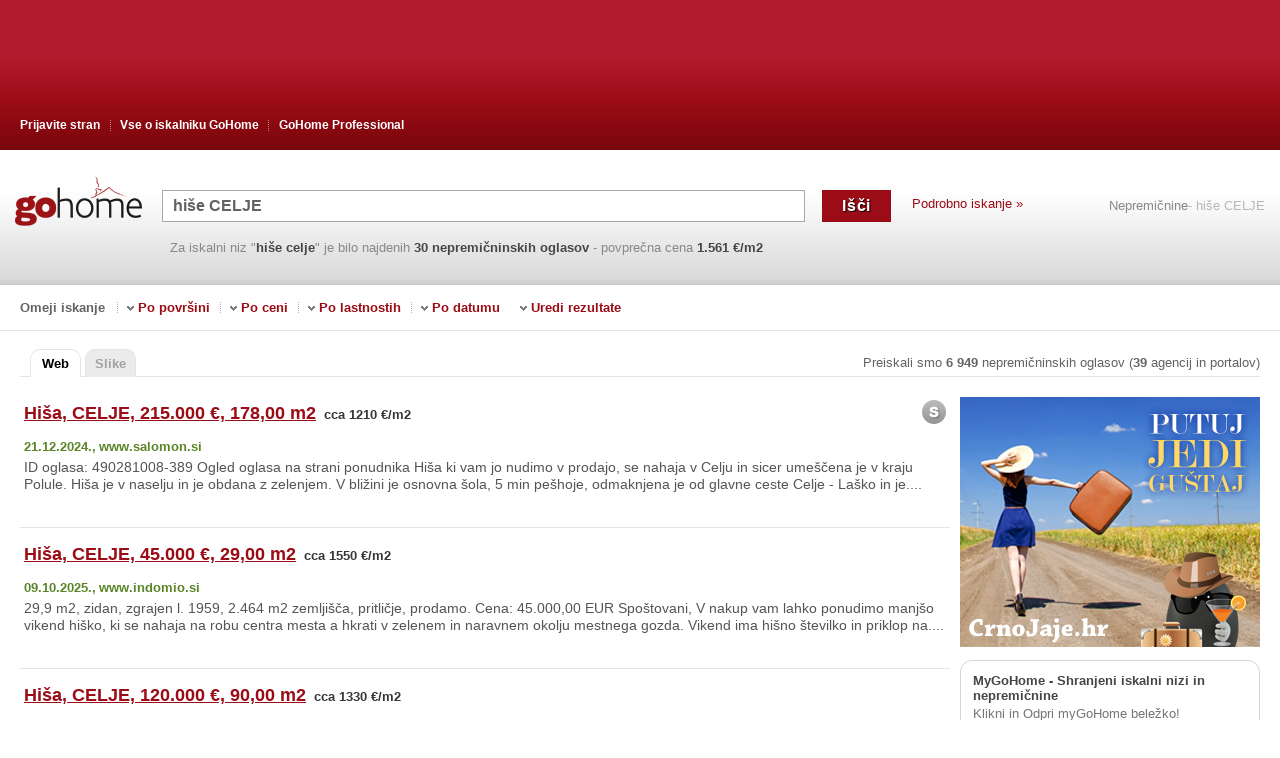

--- FILE ---
content_type: text/html; charset=utf-8
request_url: https://www.gohome.si/nepremicnine.aspx?q=hi%C5%A1e%20CELJE
body_size: 26687
content:
<!DOCTYPE html PUBLIC "-//W3C//DTD XHTML 1.0 Transitional//EN" "http://www.w3.org/TR/xhtml1/DTD/xhtml1-transitional.dtd"><html xmlns="http://www.w3.org/1999/xhtml" lang="sl" xml:lang="sl"><head><script type="text/javascript">var clientProfiler = {};clientProfiler.mark = function () { /*do nothing*/ };</script><meta name="allCopyRight" content="Pravi Klik" /><meta http-equiv="Content-Type" content="text/html; charset=utf-8" /><meta http-equiv="content-language" content="sl" /><script type="text/javascript">function url(appRelativeUrl) {return appRelativeUrl.replace(/~\//, '/');}</script>	<script type='text/javascript'>debug = function(){{}}info = function(){{}}</script><link rel="shortcut icon" href="/Content/images/favicon.ico" type="image/x-icon" /><title>hiše CELJE - GoHome iskalnik nepremičnin</title><meta name="viewport" content="width=device-width, initial-scale=1"><link rel="canonical" href="https://www.gohome.si/nepremicnine.aspx?q=hi%C5%A1e+CELJE"><link rel="preload" as="style" href="/Content/css/gohome-aHR0cHM6Ly9wcmltZXJneXR3by9zdm4vR29Ib21lL3RydW5rOjEwOTcz.css?v=aHR0cHM6Ly9wcmltZXJneXR3by9zdm4vR29Ib21lL3RydW5rOjEwOTcz"/><link href='/Content/css/gohome-aHR0cHM6Ly9wcmltZXJneXR3by9zdm4vR29Ib21lL3RydW5rOjEwOTcz.css?v=aHR0cHM6Ly9wcmltZXJneXR3by9zdm4vR29Ib21lL3RydW5rOjEwOTcz'rel="stylesheet"type="text/css" /><meta name="description" content='hiše CELJE, kliknite in vedno najdite . GoHome iskalnik nepremičnin preiskuje več kot 50.000 ponudb stanovanj, hiš in ostalih slovenskih nepremičnin - hiše CELJE - GoHome iskalnik nepremičnin' /><meta name="robots" content="all" /><link rel='preload' as='script' href='/js/R29Ib21lLkluZnJhc3RydWN0dXJlLkdvaG9tZUphdmFTY3JpcHRzLCBHb0hvbWU/script.A200C37CFE7A8566DE86B8EE9BAC28A520811DDB.ashx' /><script type='text/javascript' src='/js/R29Ib21lLkluZnJhc3RydWN0dXJlLkdvaG9tZUphdmFTY3JpcHRzLCBHb0hvbWU/script.A200C37CFE7A8566DE86B8EE9BAC28A520811DDB.ashx'></script></head><body><div id="rectangle_GH_corner" class="mobile_float corner"><img src="/Content/images/close-cookie.png.hash.E6574C1E64460F4F8C84FEB3399032C58C31E547.sha1" alt="Zatvori" id="closePopupBanner"><script type="text/javascript" src="https://www.crnojaje.hr/Scripts/Banner/CjBannerEngine.js"></script><div style="width: 250px; height: 280px;" class="cj-banner-widget-container" data-cjwacode="125457" data-sizeid="35"></div> </div><script type="text/javascript">$(function () {$("#closePopupBanner ").click(function () {$("#rectangle_GH_corner").hide();});});</script><div class="web_search"><div id="header_wrap"><div id="header_content"><ul class="header_menu"><li class="first"><a href="PrijaviteStran.aspx" >Prijavite stran</a></li><li class="middle"><a href='o-nas.htm'>Vse o iskalniku <span>GoHome</span></a><ul class="middle_menu"><li><a href="o-nas.htm" >O nas</a><li> <li><a href="nasveti.htm" >Nasveti za iskanje</a></li> <li><a href="kontakt.htm">Kontakt</a></li><li class="last"><a href="video.htm" >GoHome Spot</a></li></ul></li><li><a href="http://professional.gohome.si/">GoHome Professional</a></li></ul><div class="clear"></div></div></div><div id="search_wrap"><div class="search_logo_engine"><a href='/'><img src="/Content/images/main/search_logo.gif.hash.CF5D116C8E9221443164CAEF66AE4588F11883F9.sha1" class='sl' alt="hiše CELJE - GoHome iskalnik nepremičnin" title="hiše CELJE - GoHome iskalnik nepremičnin" /></a></div><div class="searchbox-mobile"><ul><li class="sm_logo"><a href='/'><img src="/Content/images/main/search_logo.gif.hash.CF5D116C8E9221443164CAEF66AE4588F11883F9.sha1" class='sl' alt="hiše CELJE - GoHome iskalnik nepremičnin" title="hiše CELJE - GoHome iskalnik nepremičnin" /></a></li><li class="sm_search"><form action="/RedirectPage.aspx" method="post"><table cellpadding="0" cellspacing="0" border="0" id="form_wrap"><tr><td class="input"><input class="JQQueryTextInputElement input_search" type="text" id="txtUpit1" name="QueryTbox"value='hiše CELJE'/></td><td class="button"><input type="submit"class="btn_search"id="cmdTrazi1" name='Išči'value='Išči'title="Išči hiše CELJE" /></td></tr></table></form></li><li class="detail-link"><a href="detailsearch.aspx">Podrobno iskanje &raquo;</a></li><li class="side_link"><a href='/'>Nepremičnine</a><h1>- hiše CELJE</h1><div class="clear"></div></li></ul> <div class="clear"></div><ul><li class="searchbox_bottom_content"><p class="found">Za iskalni niz"<b>hiše</b> <b>celje</b>"je bilo najdenih<b>30nepremičninskih oglasov</b><span class="average_price"> - povprečna cena <b>1.561 &#8364;/m2</b></span></p></li></ul></div></div><div id="filter"><label for="filter_toggle">Omeji iskanje</label><input id="filter_toggle" type="checkbox" /><p class="filter_limit">Omeji iskanje</p><ul class="filter_menu"><li><span>&nbsp;</span>Po površini<ul><li><a rel="nofollow" href='/Search.aspx?q=hi%c5%a1e+celje+155+m2'>155 m2</a></li><li><a rel="nofollow" href='/Search.aspx?q=hi%c5%a1e+celje+do+193+m2'>do 193 m2</a></li><li><a rel="nofollow" href='/Search.aspx?q=hi%c5%a1e+celje+193+m2'>193 m2 <span>(povprečna površina)</span></a></li><li><a rel="nofollow" href='/Search.aspx?q=hi%c5%a1e+celje+vsaj+193+m2'>vsaj 193 m2</a></li><li><a rel="nofollow" href='/Search.aspx?q=hi%c5%a1e+celje+232+m2'>232 m2</a></li></ul></li></ul><ul class="filter_menu"><li><span>&nbsp;</span>Po ceni<ul><li><a rel="nofollow" href='/Search.aspx?q=hi%c5%a1e+celje+do+242000+eur'>do 242000 eur</a></li><li><a rel="nofollow" href='/Search.aspx?q=hi%c5%a1e+celje+do+302000+eur'>do 302000 eur <span>(povprečna cena)</span></a></li><li><a rel="nofollow" href='/Search.aspx?q=hi%c5%a1e+celje+do+363000+eur'>do 363000 eur</a></li><li><a rel="nofollow" href='/Search.aspx?q=hi%c5%a1e+celje+do+1560+eur%2fm2'>do 1560 eur/m2 <span>(povprečna cena)</span></a></li><li><a rel="nofollow" href='/Search.aspx?q=hi%c5%a1e+CELJE+padla+cena'>padla cena</a></li><li><a rel="nofollow" href='/Search.aspx?q=hi%c5%a1e+CELJE+cena+zrasla'>cena zrasla</a></li></ul></li></ul><ul class="filter_menu"><li><span>&nbsp;</span>Po lastnostih<ul><li><a rel="nofollow" href='/Search.aspx?q=hi%c5%a1e+CELJE+dvori%c5%a1%c4%8de'> dvorišče</a></li><li><a rel="nofollow" href='/Search.aspx?q=hi%c5%a1e+CELJE+ogrevanje+na+plin'> ogrevanje na plin</a></li><li><a rel="nofollow" href='/Search.aspx?q=hi%c5%a1e+CELJE+terasa'> terasa</a></li><li><a rel="nofollow" href='/Search.aspx?q=hi%c5%a1e+CELJE+obnovljena'> obnovljena</a></li><li><a rel="nofollow" href='/Search.aspx?q=hi%c5%a1e+CELJE+kvalitetno'> kvalitetno</a></li></ul></li></ul><ul class="filter_menu"><li><span>&nbsp;</span>Po datumu<ul><li><a rel="nofollow" href='/Search.aspx?q=hi%c5%a1e+celje+Najnovej%c5%a1e'>Najnovejše</a></li><li><a rel="nofollow" href='/Search.aspx?q=hi%c5%a1e+celje+Zadnjih+7+dni'>Zadnjih 7 dni</a></li><li><a rel="nofollow" href='/Search.aspx?q=hi%c5%a1e+celje+Zadnjih+14+dni'>Zadnjih 14 dni</a></li><li><a rel="nofollow" href='/Search.aspx?q=hi%c5%a1e+celje+Nazadnje+objavljeni+oglasi'>Nazadnje objavljeni oglasi</a></li></ul></li></ul><ul class="filter_menu filter_sort"><li><span>&nbsp;</span>Uredi rezultate<ul><li><a rel="nofollow" href='/Search.aspx?q=hi%c5%a1e+celje+najceneje'>najceneje</a></li><li><a rel="nofollow" href='/Search.aspx?q=hi%c5%a1e+celje+najdra%c5%beje'>najdražje</a></li><li><a rel="nofollow" href='/Search.aspx?q=hi%c5%a1e+celje+%c4%8dim+manj%c5%a1e'>čim manjše</a></li><li><a rel="nofollow" href='/Search.aspx?q=hi%c5%a1e+celje+%c4%8dim+ve%c4%8dje'>čim večje</a></li><li><a rel="nofollow" href='/Search.aspx?q=hi%c5%a1e+celje'>GoHome Rank</a></li></ul></li></ul> <div class="clear"></div></div><div style="clear:both;"></div><div id="web_search_wrap"><!-- Show NewMobileApplication PopUp --><div id="search_tabs_wrap"><ul class="search_tabs"><li class="active"><a href="https://www.gohome.si/nepremicnine.aspx?q=hi%C5%A1e+CELJE">Web</a></li><li><a href="/PhotoSearch.aspx?q=hi%C5%A1e+CELJE">Slike</a></li></ul><!-- --><p class='all_number all_numbersl'>Preiskali smo<b>6 949</b>nepremičninskih oglasov(<b>39</b>agencij in portalov)</p><div class="clear"></div></div><div id="results_wrap"><div id="results"><script type="text/javascript">clientProfiler.mark('results start');</script><div itemscope itemtype="http://schema.org/RealEstateListing" class="JQResult item" data="{ id:'8539974' }"><div class="JQResultItem"><div class='boj JQSearchResult'data="{ id:'8539974', ordinalOnPage: '0' }" ><span class="spon">&nbsp;</span><a itemprop="url" target=_top title="Kliknite za več podatkov, fotografije, kontaktne podatke..." class="JQEstateUrl main_link" domain="www.salomon.si"page="SponsorShip:1:1"href="/RedirectTo.aspx?data=[base64]"rel="nofollow"> <span itemprop="name">Hiša, CELJE, 215.000 &#8364;, 178,00 m2</span></a><span itemprop="offers" itemscope itemtype="http://schema.org/Offer" class="average_price"><meta itemprop="price" content="215000" /><meta itemprop="priceCurrency" content="EUR" /><span class='square-price'> cca 1210 &#8364;/m2</span></span><div class="JQSaveEstate"><a href="javascript:{}" title='Shranite izbrano nepremičnino v myGoHom' class='JQEnabledImg beepme_estate beepme_estatexsl' data="{ id:'8539974', title:'Hiša, CELJE, 215.000 &#8364;, 178,00 m2', url:'/RedirectToReal.aspx?izvor=oglasi.svet24.si%2foglas%2fnepremicnine%2fhisa%2fhisa-samostojna-polule-celje%2f23.AMEMJ&idd=141&q=hiše CELJE&tip=myGohome', note:'' }"style='display:block'> Všeč mi je</a><div class="JQDisabledImg beep_wrap"style='display:none'> <a class='beepmed_estate beepmed_estatexsl' title="Nepremičnina se nahaja v myGoHome" href='javascript:{}' ><span class="JQBeepOnclickText" style="display:none" >Shranjeno</span><span class="JQBeepOnclickTextHidden">Shranjeno</span></a> </div></div><div style="clear:both;"></div><p itemprop="datePosted" class="indexed">21.12.2024., </p><p class="source">www.salomon.si</p><div style="clear:both;"></div><p itemprop="description" class="describe">ID oglasa: 490281008-389 Ogled oglasa na strani ponudnika Hiša ki vam jo nudimo v prodajo, se nahaja v Celju in sicer umeščena je v kraju Polule. Hiša je v naselju in je obdana z zelenjem. V bližini je osnovna šola, 5 min pešhoje, odmaknjena je od glavne ceste Celje - Laško in je....</p><div class="icon_space">&nbsp;</div><div class="JQHideEstate hide_estate" title='Če kliknete na "Skrij", se nepremičnina ne bo več pojavila med rezultati iskanj'>&nbsp;</div><span title='Klikni in izboljšaj rezultate na iskalniku GoHome!' class="JQErrorReportMessageBoxShowHide error_image">&nbsp;</span><div style="clear:both;"></div></div><div class="results-ads" id="ad10" style="display: none;"></div><div class="results-ads" id="ad20" data='{priceText: "v višini 215.000&#8364;",priceUrl: "%26cena%3d215000",priceNumber: "215000" }' style="display: none;"></div><div class="results-ads" id="ad30" style="display: none;"></div></div></div><div itemscope itemtype="http://schema.org/RealEstateListing" class="JQResult item" data="{ id:'8583445' }"><div class="JQResultItem"><div class='neboj JQSearchResult'data="{ id:'8583445', ordinalOnPage: '1' }" ><span class="spon">&nbsp;</span><a itemprop="url" target=_top title="Kliknite za več podatkov, fotografije, kontaktne podatke..." class="JQEstateUrl main_link" domain="www.indomio.si"page="SponsorShip:1:2"href="/RedirectToReal.aspx?data=eyJJenZvciI6Imh0dHBzOi8vd3d3LmluZG9taW8uc2kvMTgzNzQzNTQiLCJTcCI6Im5lYm9qIiwiSWRkIjozNTksIklkcmVrbGFtZSI6bnVsbCwiVGlwIjpudWxsLCJTdHIiOjEsIlJiciI6MSwiUSI6ImhpxaFlIENFTEpFIiwiRnJvbUltYWdlIjpmYWxzZX0"rel="nofollow"> <span itemprop="name">Hiša, CELJE, 45.000 &#8364;, 29,00 m2</span></a><span itemprop="offers" itemscope itemtype="http://schema.org/Offer" class="average_price"><meta itemprop="price" content="45000" /><meta itemprop="priceCurrency" content="EUR" /><span class='square-price'> cca 1550 &#8364;/m2</span></span><div class="JQSaveEstate"><a href="javascript:{}" title='Shranite izbrano nepremičnino v myGoHom' class='JQEnabledImg beepme_estate beepme_estatexsl' data="{ id:'8583445', title:'Hiša, CELJE, 45.000 &#8364;, 29,00 m2', url:'/RedirectToReal.aspx?izvor=https%3a%2f%2fwww.indomio.si%2f18374354&idd=359&q=hiše CELJE&tip=myGohome', note:'' }"style='display:block'> Všeč mi je</a><div class="JQDisabledImg beep_wrap"style='display:none'> <a class='beepmed_estate beepmed_estatexsl' title="Nepremičnina se nahaja v myGoHome" href='javascript:{}' ><span class="JQBeepOnclickText" style="display:none" >Shranjeno</span><span class="JQBeepOnclickTextHidden">Shranjeno</span></a> </div></div><div style="clear:both;"></div><p itemprop="datePosted" class="indexed">09.10.2025., </p><p class="source">www.indomio.si</p><div style="clear:both;"></div><p itemprop="description" class="describe">29,9 m2, zidan, zgrajen l. 1959, 2.464 m2 zemljišča, pritličje, prodamo. Cena: 45.000,00 EUR Spoštovani, V nakup vam lahko ponudimo manjšo vikend hiško, ki se nahaja na robu centra mesta a hkrati v zelenem in naravnem okolju mestnega gozda. Vikend ima hišno številko in priklop na....</p><div class="icon_space">&nbsp;</div><div class="JQHideEstate hide_estate" title='Če kliknete na "Skrij", se nepremičnina ne bo več pojavila med rezultati iskanj'>&nbsp;</div><span title='Klikni in izboljšaj rezultate na iskalniku GoHome!' class="JQErrorReportMessageBoxShowHide error_image">&nbsp;</span><div style="clear:both;"></div></div><div class="results-ads" id="ad11" style="display: none;"></div><div class="results-ads" id="ad21" data='{priceText: "v višini 45.000&#8364;",priceUrl: "%26cena%3d45000",priceNumber: "45000" }' style="display: none;"></div><div class="results-ads" id="ad31" style="display: none;"></div></div></div><div itemscope itemtype="http://schema.org/RealEstateListing" class="JQResult item" data="{ id:'8548232' }"><div class="JQResultItem"><div class='neboj JQSearchResult'data="{ id:'8548232', ordinalOnPage: '2' }" ><span class="spon">&nbsp;</span><a itemprop="url" target=_top title="Kliknite za več podatkov, fotografije, kontaktne podatke..." class="JQEstateUrl main_link" domain="www.nepremicninskioglasnik.com"page="SponsorShip:1:3"href="/RedirectToReal.aspx?data=[base64]"rel="nofollow"> <span itemprop="name">Hiša, CELJE, 120.000 &#8364;, 90,00 m2</span></a><span itemprop="offers" itemscope itemtype="http://schema.org/Offer" class="average_price"><meta itemprop="price" content="120000" /><meta itemprop="priceCurrency" content="EUR" /><span class='square-price'> cca 1330 &#8364;/m2</span></span><div class="JQSaveEstate"><a href="javascript:{}" title='Shranite izbrano nepremičnino v myGoHom' class='JQEnabledImg beepme_estate beepme_estatexsl' data="{ id:'8548232', title:'Hiša, CELJE, 120.000 &#8364;, 90,00 m2', url:'/RedirectToReal.aspx?izvor=https%3a%2f%2fwww.nepremicninskioglasnik.com%2fad%2fhisa%2fsamostojna%2fslovenija%2fsavinjska%2fcelje%2f88bab725-2e89-402e-a51c-2ead0a16658a&idd=269&q=hiše CELJE&tip=myGohome', note:'' }"style='display:block'> Všeč mi je</a><div class="JQDisabledImg beep_wrap"style='display:none'> <a class='beepmed_estate beepmed_estatexsl' title="Nepremičnina se nahaja v myGoHome" href='javascript:{}' ><span class="JQBeepOnclickText" style="display:none" >Shranjeno</span><span class="JQBeepOnclickTextHidden">Shranjeno</span></a> </div></div><div style="clear:both;"></div><p itemprop="datePosted" class="indexed">06.02.2025., </p><p class="source">www.nepremicninskioglasnik.com</p><div style="clear:both;"></div><p itemprop="description" class="describe">hiša je v bližini vseh infrastruktur,je samostojna z lepim razgledom na okolico. .</p><div class="icon_space">&nbsp;</div><div class="JQHideEstate hide_estate" title='Če kliknete na "Skrij", se nepremičnina ne bo več pojavila med rezultati iskanj'>&nbsp;</div><span title='Klikni in izboljšaj rezultate na iskalniku GoHome!' class="JQErrorReportMessageBoxShowHide error_image">&nbsp;</span><div style="clear:both;"></div></div><div class="results-ads" id="ad12" style="display: none;"></div><div class="results-ads" id="ad22" data='{priceText: "v višini 120.000&#8364;",priceUrl: "%26cena%3d120000",priceNumber: "120000" }' style="display: none;"></div><div class="results-ads" id="ad32" style="display: none;"></div></div></div><div class="JQResult photo_items"> <a href="/PhotoSearch.aspx?q=hi%c5%a1e+CELJE" class="photo_tab">Najdenih nepremičnin s sliko z iskalnim nizom '<b>hiše</b> <b>celje</b>'</a><div class='boj JQSearchResult photo_wrap' data="{ id:'8463879',ordinalOnPage: '3' }" ><a target=_top title="Kliknite za več podatkov, fotografije, kontaktne podatke..." class="item photo_item" domain="www.nepremicninskioglasnik.com"page="SponsorShipFoto:1:1"href="/RedirectTo.aspx?data=[base64]"rel="nofollow" data="{ id:'8463879',ordinalOnPage: '3' }" ><span class="price">980.000 &#8364; </span><img src='https://images.gohome.si/141/79/8463879.jpg'/></a></div><div class='neboj JQSearchResult photo_wrap' data="{ id:'8566850',ordinalOnPage: '3' }" ><a target=_top title="Kliknite za več podatkov, fotografije, kontaktne podatke..." class="item photo_item" domain="www.nepremicninskioglasnik.com"page="SponsorShipFoto:1:2"href="/RedirectTo.aspx?data=[base64]"rel="nofollow" data="{ id:'8566850',ordinalOnPage: '3' }" ><span class="price">125.000 &#8364; </span><img src='https://images.gohome.si/269/50/8566850.jpg'/></a></div><div class='neboj JQSearchResult photo_wrap' data="{ id:'8561325',ordinalOnPage: '3' }" ><a target=_top title="Kliknite za več podatkov, fotografije, kontaktne podatke..." class="item photo_item" domain="www.nepremicninskioglasnik.com"page="SponsorShipFoto:1:3"href="/RedirectTo.aspx?data=[base64]"rel="nofollow" data="{ id:'8561325',ordinalOnPage: '3' }" ><span class="price">368.000 &#8364; </span><img src='https://images.gohome.si/269/25/8561325.jpg'/></a></div><div class="clear"></div></div><div itemscope itemtype="http://schema.org/RealEstateListing" class="JQResult item" data="{ id:'8569810' }"><div class="JQResultItem"><div class='neboj JQSearchResult'data="{ id:'8569810', ordinalOnPage: '3' }" ><span class="spon">&nbsp;</span><a itemprop="url" target=_top title="Kliknite za več podatkov, fotografije, kontaktne podatke..." class="JQEstateUrl main_link" domain="www.nepremicninskioglasnik.com"page="SponsorShip:1:4"href="/RedirectToReal.aspx?data=[base64]"rel="nofollow"> <span itemprop="name">Hiša, CELJE, 140.000 &#8364;, 200,00 m2</span></a><span itemprop="offers" itemscope itemtype="http://schema.org/Offer" class="average_price"><meta itemprop="price" content="140000" /><meta itemprop="priceCurrency" content="EUR" /><span class='square-price'> cca 700 &#8364;/m2</span></span><div class="JQSaveEstate"><a href="javascript:{}" title='Shranite izbrano nepremičnino v myGoHom' class='JQEnabledImg beepme_estate beepme_estatexsl' data="{ id:'8569810', title:'Hiša, CELJE, 140.000 &#8364;, 200,00 m2', url:'/RedirectToReal.aspx?izvor=https%3a%2f%2fwww.nepremicninskioglasnik.com%2fad%2fhisa%2fsamostojna%2fslovenija%2fsavinjska%2fcelje%2fe5876fff-e7c4-4cd2-be84-6745251653d1&idd=269&q=hiše CELJE&tip=myGohome', note:'' }"style='display:block'> Všeč mi je</a><div class="JQDisabledImg beep_wrap"style='display:none'> <a class='beepmed_estate beepmed_estatexsl' title="Nepremičnina se nahaja v myGoHome" href='javascript:{}' ><span class="JQBeepOnclickText" style="display:none" >Shranjeno</span><span class="JQBeepOnclickTextHidden">Shranjeno</span></a> </div></div><div style="clear:both;"></div><p itemprop="datePosted" class="indexed">16.06.2025., </p><p class="source">www.nepremicninskioglasnik.com</p><div style="clear:both;"></div><p itemprop="description" class="describe">Objekt se nahaja v vaškem naselju stanovanjskih hiš. Cesta, ki vodi do hiše je občinska, asfaltirana in ni prometna, kjer se nahaja tudi avtobusna postaja za osnovnošolske otroke. Pred objektom je večje dvorišče in zelenica. Oddaljenost od mesta Celje 13km. Oddaljenost hiše od AC....</p><div class="icon_space">&nbsp;</div><div class="JQHideEstate hide_estate" title='Če kliknete na "Skrij", se nepremičnina ne bo več pojavila med rezultati iskanj'>&nbsp;</div><span title='Klikni in izboljšaj rezultate na iskalniku GoHome!' class="JQErrorReportMessageBoxShowHide error_image">&nbsp;</span><div style="clear:both;"></div></div><div class="results-ads" id="ad13" style="display: none;"></div><div class="results-ads" id="ad23" data='{priceText: "v višini 140.000&#8364;",priceUrl: "%26cena%3d140000",priceNumber: "140000" }' style="display: none;"></div><div class="results-ads" id="ad33" style="display: none;"></div></div></div><div itemscope itemtype="http://schema.org/RealEstateListing" class="JQResult item" data="{ id:'8581577' }"><div class="JQResultItem"><div class='neboj JQSearchResult'data="{ id:'8581577', ordinalOnPage: '4' }" ><span class="spon">&nbsp;</span><a itemprop="url" target=_top title="Kliknite za več podatkov, fotografije, kontaktne podatke..." class="JQEstateUrl main_link" domain="www.indomio.si"page="SponsorShip:1:5"href="/RedirectToReal.aspx?data=eyJJenZvciI6Imh0dHBzOi8vd3d3LmluZG9taW8uc2kvMTgyOTIwNzQiLCJTcCI6Im5lYm9qIiwiSWRkIjozNTksIklkcmVrbGFtZSI6bnVsbCwiVGlwIjpudWxsLCJTdHIiOjEsIlJiciI6NCwiUSI6ImhpxaFlIENFTEpFIiwiRnJvbUltYWdlIjpmYWxzZX0"rel="nofollow"> <span itemprop="name">Hiša, CELJE, 189.000 &#8364;, 150,00 m2</span></a><span itemprop="offers" itemscope itemtype="http://schema.org/Offer" class="average_price"><meta itemprop="price" content="189000" /><meta itemprop="priceCurrency" content="EUR" /><span class='square-price'> cca 1260 &#8364;/m2</span></span><div class="JQSaveEstate"><a href="javascript:{}" title='Shranite izbrano nepremičnino v myGoHom' class='JQEnabledImg beepme_estate beepme_estatexsl' data="{ id:'8581577', title:'Hiša, CELJE, 189.000 &#8364;, 150,00 m2', url:'/RedirectToReal.aspx?izvor=https%3a%2f%2fwww.indomio.si%2f18292074&idd=359&q=hiše CELJE&tip=myGohome', note:'' }"style='display:block'> Všeč mi je</a><div class="JQDisabledImg beep_wrap"style='display:none'> <a class='beepmed_estate beepmed_estatexsl' title="Nepremičnina se nahaja v myGoHome" href='javascript:{}' ><span class="JQBeepOnclickText" style="display:none" >Shranjeno</span><span class="JQBeepOnclickTextHidden">Shranjeno</span></a> </div></div><div style="clear:both;"></div><p itemprop="datePosted" class="indexed">25.09.2025., </p><p class="source">www.indomio.si</p><div style="clear:both;"></div><p itemprop="description" class="describe">150 m2, samostojna, zgrajena l. 1936, adaptirana l. 1985, 777 m2 zemljišča, prodamo. Cena: 189.000,00 EUR Prodamo družinsko hišo, ob cesti na Grad! Ta družinska hiša ponuja edinstveno priložnost za življenje v zgodovinskem okolju, a hkrati z možnostmi sodobnih prilagoditev. Hiša obsega....</p><div class="icon_space">&nbsp;</div><div class="JQHideEstate hide_estate" title='Če kliknete na "Skrij", se nepremičnina ne bo več pojavila med rezultati iskanj'>&nbsp;</div><span title='Klikni in izboljšaj rezultate na iskalniku GoHome!' class="JQErrorReportMessageBoxShowHide error_image">&nbsp;</span><div style="clear:both;"></div></div><div class="results-ads" id="ad14" style="display: none;"></div><div class="results-ads" id="ad24" data='{priceText: "v višini 189.000&#8364;",priceUrl: "%26cena%3d189000",priceNumber: "189000" }' style="display: none;"></div><div class="results-ads" id="ad34" style="display: none;"></div></div></div><div itemscope itemtype="http://schema.org/RealEstateListing" class="JQResult item" data="{ id:'8463664' }"><div class="JQResultItem"><div class='neboj JQSearchResult'data="{ id:'8463664', ordinalOnPage: '5' }" ><span class="spon">&nbsp;</span><a itemprop="url" target=_top title="Kliknite za več podatkov, fotografije, kontaktne podatke..." class="JQEstateUrl main_link" domain="www.salomon.si"page="SponsorShip:1:6"href="/RedirectToReal.aspx?data=[base64]"rel="nofollow"> <span itemprop="name">Hiša, CELJE, 165.000 &#8364;, 189,00 m2</span></a><span itemprop="offers" itemscope itemtype="http://schema.org/Offer" class="average_price"><meta itemprop="price" content="165000" /><meta itemprop="priceCurrency" content="EUR" /><span class='square-price'> cca 870 &#8364;/m2</span></span><div class="JQSaveEstate"><a href="javascript:{}" title='Shranite izbrano nepremičnino v myGoHom' class='JQEnabledImg beepme_estate beepme_estatexsl' data="{ id:'8463664', title:'Hiša, CELJE, 165.000 &#8364;, 189,00 m2', url:'/RedirectToReal.aspx?izvor=oglasi.svet24.si%2foglas%2fnepremicnine%2fhisa%2fvecja-hisa-celje%2f23.6XSHZ&idd=141&q=hiše CELJE&tip=myGohome', note:'' }"style='display:block'> Všeč mi je</a><div class="JQDisabledImg beep_wrap"style='display:none'> <a class='beepmed_estate beepmed_estatexsl' title="Nepremičnina se nahaja v myGoHome" href='javascript:{}' ><span class="JQBeepOnclickText" style="display:none" >Shranjeno</span><span class="JQBeepOnclickTextHidden">Shranjeno</span></a> </div></div><div style="clear:both;"></div><p itemprop="datePosted" class="indexed">16.11.2023., </p><p class="source">www.salomon.si</p><div style="clear:both;"></div><p itemprop="description" class="describe">ID oglasa: 490281030-89 Ogled oglasa na strani ponudnika Posredujemo pri prodaji stanovanjske hiše v Celju, ki je bila zgrajena leta 1965, ter stoji na 547 m2 velikem zemljišču. Objekt ima 188,7 m2 neto tlorisne površine površine. Objekt obsega tri etaže: - KLET: garaža, hodnik, kopalnica....</p><div class="icon_space">&nbsp;</div><div class="JQHideEstate hide_estate" title='Če kliknete na "Skrij", se nepremičnina ne bo več pojavila med rezultati iskanj'>&nbsp;</div><span title='Klikni in izboljšaj rezultate na iskalniku GoHome!' class="JQErrorReportMessageBoxShowHide error_image">&nbsp;</span><div style="clear:both;"></div></div><div class="results-ads" id="ad15" style="display: none;"></div><div class="results-ads" id="ad25" data='{priceText: "v višini 165.000&#8364;",priceUrl: "%26cena%3d165000",priceNumber: "165000" }' style="display: none;"></div><div class="results-ads" id="ad35" style="display: none;"></div></div></div><div itemscope itemtype="http://schema.org/RealEstateListing" class="JQResult item" data="{ id:'8556651' }"><div class="JQResultItem"><div class='neboj JQSearchResult'data="{ id:'8556651', ordinalOnPage: '6' }" ><span class="spon">&nbsp;</span><a itemprop="url" target=_top title="Kliknite za več podatkov, fotografije, kontaktne podatke..." class="JQEstateUrl main_link" domain="www.nepremicninskioglasnik.com"page="SponsorShip:1:7"href="/RedirectToReal.aspx?data=[base64]"rel="nofollow"> <span itemprop="name">Hiša, CELJE, 135.000 &#8364;, 100,00 m2</span></a><span itemprop="offers" itemscope itemtype="http://schema.org/Offer" class="average_price"><meta itemprop="price" content="135000" /><meta itemprop="priceCurrency" content="EUR" /><span class='square-price'> cca 1350 &#8364;/m2</span></span><div class="JQSaveEstate"><a href="javascript:{}" title='Shranite izbrano nepremičnino v myGoHom' class='JQEnabledImg beepme_estate beepme_estatexsl' data="{ id:'8556651', title:'Hiša, CELJE, 135.000 &#8364;, 100,00 m2', url:'/RedirectToReal.aspx?izvor=https%3a%2f%2fwww.nepremicninskioglasnik.com%2fad%2fhisa%2fsamostojna%2fslovenija%2fsavinjska%2fcelje%2fcc50a236-89bc-47f2-9253-5b0cd33bd124&idd=269&q=hiše CELJE&tip=myGohome', note:'' }"style='display:block'> Všeč mi je</a><div class="JQDisabledImg beep_wrap"style='display:none'> <a class='beepmed_estate beepmed_estatexsl' title="Nepremičnina se nahaja v myGoHome" href='javascript:{}' ><span class="JQBeepOnclickText" style="display:none" >Shranjeno</span><span class="JQBeepOnclickTextHidden">Shranjeno</span></a> </div></div><div style="clear:both;"></div><p itemprop="datePosted" class="indexed">24.03.2025., </p><p class="source">www.nepremicninskioglasnik.com</p><div style="clear:both;"></div><p itemprop="description" class="describe">Posestvo obsega 84 arov travnikov in 20 arov pašnikov. Hiša je v celoti podkletena - vinska klet, shramba, v pritličju je stanovanjski del: kuhinja, dnevna - kmečka soba, tri sobe, kopalnica z wc-jem. Ogrevanje na plin, telefon. Dostop je v zadnjih 500 m hribovit. Iz Celja je oddaljena....</p><div class="icon_space">&nbsp;</div><div class="JQHideEstate hide_estate" title='Če kliknete na "Skrij", se nepremičnina ne bo več pojavila med rezultati iskanj'>&nbsp;</div><span title='Klikni in izboljšaj rezultate na iskalniku GoHome!' class="JQErrorReportMessageBoxShowHide error_image">&nbsp;</span><div style="clear:both;"></div></div><div class="results-ads" id="ad16" style="display: none;"></div><div class="results-ads" id="ad26" data='{priceText: "v višini 135.000&#8364;",priceUrl: "%26cena%3d135000",priceNumber: "135000" }' style="display: none;"></div><div class="results-ads" id="ad36" style="display: none;"></div></div></div><div itemscope itemtype="http://schema.org/RealEstateListing" class="JQResult item" data="{ id:'8540023' }"><div class="JQResultItem"><div class='neboj JQSearchResult'data="{ id:'8540023', ordinalOnPage: '7' }" ><span class="spon">&nbsp;</span><a itemprop="url" target=_top title="Kliknite za več podatkov, fotografije, kontaktne podatke..." class="JQEstateUrl main_link" domain="www.salomon.si"page="SponsorShip:1:8"href="/RedirectToReal.aspx?data=[base64]"rel="nofollow"> <span itemprop="name">Hiša, CELJE, 225.000 &#8364;, 252,00 m2</span></a><span itemprop="offers" itemscope itemtype="http://schema.org/Offer" class="average_price"><meta itemprop="price" content="225000" /><meta itemprop="priceCurrency" content="EUR" /><span class='square-price'> cca 890 &#8364;/m2</span></span><div class="JQSaveEstate"><a href="javascript:{}" title='Shranite izbrano nepremičnino v myGoHom' class='JQEnabledImg beepme_estate beepme_estatexsl' data="{ id:'8540023', title:'Hiša, CELJE, 225.000 &#8364;, 252,00 m2', url:'/RedirectToReal.aspx?izvor=oglasi.svet24.si%2foglas%2fnepremicnine%2fhisa%2fprostorna-hisa-z-vecjim-zemljiscem%2f23.LQT6X&idd=141&q=hiše CELJE&tip=myGohome', note:'' }"style='display:block'> Všeč mi je</a><div class="JQDisabledImg beep_wrap"style='display:none'> <a class='beepmed_estate beepmed_estatexsl' title="Nepremičnina se nahaja v myGoHome" href='javascript:{}' ><span class="JQBeepOnclickText" style="display:none" >Shranjeno</span><span class="JQBeepOnclickTextHidden">Shranjeno</span></a> </div></div><div style="clear:both;"></div><p itemprop="datePosted" class="indexed">21.12.2024., </p><p class="source">www.salomon.si</p><div style="clear:both;"></div><p itemprop="description" class="describe">ID oglasa: 490281026-254 Ogled oglasa na strani ponudnika Posredujemo pri prodaji večje stanovanjske hiše v Celju, ki je bila zgrajena leta 1955, ter stoji na 1.831 m2 velikem zemljišču. Objekt ima 282 m2 skupne površine, od tega 141,5 m2 uporabne površine. Velikost in lokacija omogočata....</p><div class="icon_space">&nbsp;</div><div class="JQHideEstate hide_estate" title='Če kliknete na "Skrij", se nepremičnina ne bo več pojavila med rezultati iskanj'>&nbsp;</div><span title='Klikni in izboljšaj rezultate na iskalniku GoHome!' class="JQErrorReportMessageBoxShowHide error_image">&nbsp;</span><div style="clear:both;"></div></div><div class="results-ads" id="ad17" style="display: none;"></div><div class="results-ads" id="ad27" data='{priceText: "v višini 225.000&#8364;",priceUrl: "%26cena%3d225000",priceNumber: "225000" }' style="display: none;"></div><div class="results-ads" id="ad37" style="display: none;"></div></div></div><div itemscope itemtype="http://schema.org/RealEstateListing" class="JQResult item" data="{ id:'8556650' }"><div class="JQResultItem"><div class='neboj JQSearchResult'data="{ id:'8556650', ordinalOnPage: '8' }" ><span class="spon">&nbsp;</span><a itemprop="url" target=_top title="Kliknite za več podatkov, fotografije, kontaktne podatke..." class="JQEstateUrl main_link" domain="www.nepremicninskioglasnik.com"page="SponsorShip:1:9"href="/RedirectToReal.aspx?data=[base64]"rel="nofollow"> <span itemprop="name">Hiša, CELJE, 98.000 &#8364;, 100,00 m2</span></a><span itemprop="offers" itemscope itemtype="http://schema.org/Offer" class="average_price"><meta itemprop="price" content="98000" /><meta itemprop="priceCurrency" content="EUR" /><span class='square-price'> cca 980 &#8364;/m2</span></span><div class="JQSaveEstate"><a href="javascript:{}" title='Shranite izbrano nepremičnino v myGoHom' class='JQEnabledImg beepme_estate beepme_estatexsl' data="{ id:'8556650', title:'Hiša, CELJE, 98.000 &#8364;, 100,00 m2', url:'/RedirectToReal.aspx?izvor=https%3a%2f%2fwww.nepremicninskioglasnik.com%2fad%2fhisa%2fsamostojna%2fslovenija%2fsavinjska%2fcelje%2fdaca9388-c7de-49bb-96df-6357b605cecc&idd=269&q=hiše CELJE&tip=myGohome', note:'' }"style='display:block'> Všeč mi je</a><div class="JQDisabledImg beep_wrap"style='display:none'> <a class='beepmed_estate beepmed_estatexsl' title="Nepremičnina se nahaja v myGoHome" href='javascript:{}' ><span class="JQBeepOnclickText" style="display:none" >Shranjeno</span><span class="JQBeepOnclickTextHidden">Shranjeno</span></a> </div></div><div style="clear:both;"></div><p itemprop="datePosted" class="indexed">24.03.2025., </p><p class="source">www.nepremicninskioglasnik.com</p><div style="clear:both;"></div><p itemprop="description" class="describe">Stanovanjska stavba in gospodarsko poslopje za nadomestno gradnjo. .</p><div class="icon_space">&nbsp;</div><div class="JQHideEstate hide_estate" title='Če kliknete na "Skrij", se nepremičnina ne bo več pojavila med rezultati iskanj'>&nbsp;</div><span title='Klikni in izboljšaj rezultate na iskalniku GoHome!' class="JQErrorReportMessageBoxShowHide error_image">&nbsp;</span><div style="clear:both;"></div></div><div class="results-ads" id="ad18" style="display: none;"></div><div class="results-ads" id="ad28" data='{priceText: "v višini 98.000&#8364;",priceUrl: "%26cena%3d98000",priceNumber: "98000" }' style="display: none;"></div><div class="results-ads" id="ad38" style="display: none;"></div></div></div><div itemscope itemtype="http://schema.org/RealEstateListing" class="JQResult item" data="{ id:'8548287' }"><div class="JQResultItem"><div class='neboj JQSearchResult'data="{ id:'8548287', ordinalOnPage: '9' }" ><span class="spon">&nbsp;</span><a itemprop="url" target=_top title="Kliknite za več podatkov, fotografije, kontaktne podatke..." class="JQEstateUrl main_link" domain="www.nepremicninskioglasnik.com"page="SponsorShip:1:10"href="/RedirectToReal.aspx?data=[base64]"rel="nofollow"> <span itemprop="name">Hiša, CELJE, 119.000 &#8364;, 125,00 m2</span></a><span itemprop="offers" itemscope itemtype="http://schema.org/Offer" class="average_price"><meta itemprop="price" content="119000" /><meta itemprop="priceCurrency" content="EUR" /><span class='square-price'> cca 950 &#8364;/m2</span></span><div class="JQSaveEstate"><a href="javascript:{}" title='Shranite izbrano nepremičnino v myGoHom' class='JQEnabledImg beepme_estate beepme_estatexsl' data="{ id:'8548287', title:'Hiša, CELJE, 119.000 &#8364;, 125,00 m2', url:'/RedirectToReal.aspx?izvor=https%3a%2f%2fwww.nepremicninskioglasnik.com%2fad%2fhisa%2fvrstna%2fslovenija%2fsavinjska%2fcelje%2f7c3f1a46-efd6-426b-ad1f-411f8148716e&idd=269&q=hiše CELJE&tip=myGohome', note:'' }"style='display:block'> Všeč mi je</a><div class="JQDisabledImg beep_wrap"style='display:none'> <a class='beepmed_estate beepmed_estatexsl' title="Nepremičnina se nahaja v myGoHome" href='javascript:{}' ><span class="JQBeepOnclickText" style="display:none" >Shranjeno</span><span class="JQBeepOnclickTextHidden">Shranjeno</span></a> </div></div><div style="clear:both;"></div><p itemprop="datePosted" class="indexed">06.02.2025., </p><p class="source">www.nepremicninskioglasnik.com</p><div style="clear:both;"></div><p itemprop="description" class="describe">Vrstna hiša se nahaja na eni izmed najbolj zaželenih lokacij v Celju - Čopovi ulici, ki se nahaja na mirnem robu središča mesta ter v neposredni bližini mestnega gozda ter sprehajalne poti ob reki Savinji. V bližini se nahaja tudi vsa potrebna infrastruktura (trgovina, lekarna, pošta,....</p><div class="icon_space">&nbsp;</div><div class="JQHideEstate hide_estate" title='Če kliknete na "Skrij", se nepremičnina ne bo več pojavila med rezultati iskanj'>&nbsp;</div><span title='Klikni in izboljšaj rezultate na iskalniku GoHome!' class="JQErrorReportMessageBoxShowHide error_image">&nbsp;</span><div style="clear:both;"></div></div><div class="results-ads" id="ad19" style="display: none;"></div><div class="results-ads" id="ad29" data='{priceText: "v višini 119.000&#8364;",priceUrl: "%26cena%3d119000",priceNumber: "119000" }' style="display: none;"></div><div class="results-ads" id="ad39" style="display: none;"></div></div></div><div itemscope itemtype="http://schema.org/RealEstateListing" class="JQResult item" data="{ id:'8589299' }"><div class="JQResultItem"><div class='neboj JQSearchResult'data="{ id:'8589299', ordinalOnPage: '10' }" ><span class="spon">&nbsp;</span><a itemprop="url" target=_top title="Kliknite za več podatkov, fotografije, kontaktne podatke..." class="JQEstateUrl main_link" domain="www.indomio.si"page="SponsorShip:1:11"href="/RedirectToReal.aspx?data=eyJJenZvciI6Imh0dHBzOi8vd3d3LmluZG9taW8uc2kvMTg3MTg3NDMiLCJTcCI6Im5lYm9qIiwiSWRkIjozNTksIklkcmVrbGFtZSI6bnVsbCwiVGlwIjpudWxsLCJTdHIiOjEsIlJiciI6MTAsIlEiOiJoacWhZSBDRUxKRSIsIkZyb21JbWFnZSI6ZmFsc2V9"rel="nofollow"> <span itemprop="name">Hiša, CELJE, 149.900 &#8364;, 119,00 m2</span></a><span itemprop="offers" itemscope itemtype="http://schema.org/Offer" class="average_price"><meta itemprop="price" content="149900" /><meta itemprop="priceCurrency" content="EUR" /><span class='square-price'> cca 1260 &#8364;/m2</span></span><div class="JQSaveEstate"><a href="javascript:{}" title='Shranite izbrano nepremičnino v myGoHom' class='JQEnabledImg beepme_estate beepme_estatexsl' data="{ id:'8589299', title:'Hiša, CELJE, 149.900 &#8364;, 119,00 m2', url:'/RedirectToReal.aspx?izvor=https%3a%2f%2fwww.indomio.si%2f18718743&idd=359&q=hiše CELJE&tip=myGohome', note:'' }"style='display:block'> Všeč mi je</a><div class="JQDisabledImg beep_wrap"style='display:none'> <a class='beepmed_estate beepmed_estatexsl' title="Nepremičnina se nahaja v myGoHome" href='javascript:{}' ><span class="JQBeepOnclickText" style="display:none" >Shranjeno</span><span class="JQBeepOnclickTextHidden">Shranjeno</span></a> </div></div><div style="clear:both;"></div><p itemprop="datePosted" class="indexed">26.11.2025., </p><p class="source">www.indomio.si</p><div style="clear:both;"></div><p itemprop="description" class="describe">119,9 m2, samostojna, zgrajena l. 1964, adaptirana l. 2024, 345 m2 zemljišča, K+P+M, Prodaja se hiša na sončni lokaciji ob gozdu. Lokacija je le nekaj minut od samega centra mesta Celje, prodamo. Cena: 149.900,00 EUR Površina prostora - bivalni prostor v pritličju 63,5 m2 - klet 47m2,....</p><div class="icon_space">&nbsp;</div><div class="JQHideEstate hide_estate" title='Če kliknete na "Skrij", se nepremičnina ne bo več pojavila med rezultati iskanj'>&nbsp;</div><span title='Klikni in izboljšaj rezultate na iskalniku GoHome!' class="JQErrorReportMessageBoxShowHide error_image">&nbsp;</span><div style="clear:both;"></div></div><div class="results-ads" id="ad110" style="display: none;"></div><div class="results-ads" id="ad210" data='{priceText: "v višini 149.900&#8364;",priceUrl: "%26cena%3d149900",priceNumber: "149900" }' style="display: none;"></div><div class="results-ads" id="ad310" style="display: none;"></div></div></div><div itemscope itemtype="http://schema.org/RealEstateListing" class="JQResult item" data="{ id:'8540019' }"><div class="JQResultItem"><div class='neboj JQSearchResult'data="{ id:'8540019', ordinalOnPage: '11' }" ><span class="spon">&nbsp;</span><a itemprop="url" target=_top title="Kliknite za več podatkov, fotografije, kontaktne podatke..." class="JQEstateUrl main_link" domain="www.salomon.si"page="SponsorShip:1:12"href="/RedirectToReal.aspx?data=[base64]"rel="nofollow"> <span itemprop="name">Hiša, CELJE, 294.900 &#8364;, 202,00 m2</span></a><span itemprop="offers" itemscope itemtype="http://schema.org/Offer" class="average_price"><meta itemprop="price" content="294900" /><meta itemprop="priceCurrency" content="EUR" /><span class='square-price'> cca 1460 &#8364;/m2</span></span><div class="JQSaveEstate"><a href="javascript:{}" title='Shranite izbrano nepremičnino v myGoHom' class='JQEnabledImg beepme_estate beepme_estatexsl' data="{ id:'8540019', title:'Hiša, CELJE, 294.900 &#8364;, 202,00 m2', url:'/RedirectToReal.aspx?izvor=oglasi.svet24.si%2foglas%2fnepremicnine%2fhisa%2fsamostojna-hisa-celje-mesto-2015-m2%2f23.2QH4C&idd=141&q=hiše CELJE&tip=myGohome', note:'' }"style='display:block'> Všeč mi je</a><div class="JQDisabledImg beep_wrap"style='display:none'> <a class='beepmed_estate beepmed_estatexsl' title="Nepremičnina se nahaja v myGoHome" href='javascript:{}' ><span class="JQBeepOnclickText" style="display:none" >Shranjeno</span><span class="JQBeepOnclickTextHidden">Shranjeno</span></a> </div></div><div style="clear:both;"></div><p itemprop="datePosted" class="indexed">21.12.2024., </p><p class="source">www.salomon.si</p><div style="clear:both;"></div><p itemprop="description" class="describe">ID oglasa: 490281022-307 Ogled oglasa na strani ponudnika SAMOSTOJNA HIŠA CELJE MESTO / MOŽNOST DVOSTANOVANJSKE Posredujemo pri prodaji samostojne stanovanjske hiše v samem mestu Celje Hiša P + 1 + 2 se nahaja na zemljišču pravilne oblike velikosti 676 m2. Hiša zgrajena leta 1958....</p><div class="icon_space">&nbsp;</div><div class="JQHideEstate hide_estate" title='Če kliknete na "Skrij", se nepremičnina ne bo več pojavila med rezultati iskanj'>&nbsp;</div><span title='Klikni in izboljšaj rezultate na iskalniku GoHome!' class="JQErrorReportMessageBoxShowHide error_image">&nbsp;</span><div style="clear:both;"></div></div><div class="results-ads" id="ad111" style="display: none;"></div><div class="results-ads" id="ad211" data='{priceText: "v višini 294.900&#8364;",priceUrl: "%26cena%3d294900",priceNumber: "294900" }' style="display: none;"></div><div class="results-ads" id="ad311" style="display: none;"></div></div></div><div itemscope itemtype="http://schema.org/RealEstateListing" class="JQResult item" data="{ id:'8539906' }"><div class="JQResultItem"><div class='neboj JQSearchResult'data="{ id:'8539906', ordinalOnPage: '12' }" ><span class="spon">&nbsp;</span><a itemprop="url" target=_top title="Kliknite za več podatkov, fotografije, kontaktne podatke..." class="JQEstateUrl main_link" domain="www.salomon.si"page="SponsorShip:1:13"href="/RedirectToReal.aspx?data=[base64]"rel="nofollow"> <span itemprop="name">Hiša, CELJE, 79.000 &#8364;, 100,00 m2</span></a><span itemprop="offers" itemscope itemtype="http://schema.org/Offer" class="average_price"><meta itemprop="price" content="79000" /><meta itemprop="priceCurrency" content="EUR" /><span class='square-price'> cca 790 &#8364;/m2</span></span><div class="JQSaveEstate"><a href="javascript:{}" title='Shranite izbrano nepremičnino v myGoHom' class='JQEnabledImg beepme_estate beepme_estatexsl' data="{ id:'8539906', title:'Hiša, CELJE, 79.000 &#8364;, 100,00 m2', url:'/RedirectToReal.aspx?izvor=oglasi.svet24.si%2foglas%2fnepremicnine%2fhisa%2fkmetija-streljaj-iz-celja%2f23.YRJRZ&idd=141&q=hiše CELJE&tip=myGohome', note:'' }"style='display:block'> Všeč mi je</a><div class="JQDisabledImg beep_wrap"style='display:none'> <a class='beepmed_estate beepmed_estatexsl' title="Nepremičnina se nahaja v myGoHome" href='javascript:{}' ><span class="JQBeepOnclickText" style="display:none" >Shranjeno</span><span class="JQBeepOnclickTextHidden">Shranjeno</span></a> </div></div><div style="clear:both;"></div><p itemprop="datePosted" class="indexed">21.12.2024., </p><p class="source">www.salomon.si</p><div style="clear:both;"></div><p itemprop="description" class="describe">ID oglasa: 490281015-501 Ogled oglasa na strani ponudnika Kmetija streljaj iz Celja Nasproti Hohcrauta -OBČINA LAŠKO Novemu kupcu je na voljo Hiša z gospodarskim poslopjem- kmetija. Po podatkih gursa 100,2 m2 NTP v hiši, 50 m2 NTP hleva. Hiša je starejšega tipa, centralno ogrevanje....</p><div class="icon_space">&nbsp;</div><div class="JQHideEstate hide_estate" title='Če kliknete na "Skrij", se nepremičnina ne bo več pojavila med rezultati iskanj'>&nbsp;</div><span title='Klikni in izboljšaj rezultate na iskalniku GoHome!' class="JQErrorReportMessageBoxShowHide error_image">&nbsp;</span><div style="clear:both;"></div></div><div class="results-ads" id="ad112" style="display: none;"></div><div class="results-ads" id="ad212" data='{priceText: "v višini 79.000&#8364;",priceUrl: "%26cena%3d79000",priceNumber: "79000" }' style="display: none;"></div><div class="results-ads" id="ad312" style="display: none;"></div></div></div><div itemscope itemtype="http://schema.org/RealEstateListing" class="JQResult item" data="{ id:'8579829' }"><div class="JQResultItem"><div class='neboj JQSearchResult'data="{ id:'8579829', ordinalOnPage: '13' }" ><span class="spon">&nbsp;</span><a itemprop="url" target=_top title="Kliknite za več podatkov, fotografije, kontaktne podatke..." class="JQEstateUrl main_link" domain="www.indomio.si"page="SponsorShip:1:14"href="/RedirectToReal.aspx?data=eyJJenZvciI6Imh0dHBzOi8vd3d3LmluZG9taW8uc2kvMTgyMDkxODciLCJTcCI6Im5lYm9qIiwiSWRkIjozNTksIklkcmVrbGFtZSI6bnVsbCwiVGlwIjpudWxsLCJTdHIiOjEsIlJiciI6MTMsIlEiOiJoacWhZSBDRUxKRSIsIkZyb21JbWFnZSI6ZmFsc2V9"rel="nofollow"> <span itemprop="name">Hiša, CELJE, 245.000 &#8364;, 127,00 m2</span></a><span itemprop="offers" itemscope itemtype="http://schema.org/Offer" class="average_price"><meta itemprop="price" content="245000" /><meta itemprop="priceCurrency" content="EUR" /><span class='square-price'> cca 1930 &#8364;/m2</span></span><div class="JQSaveEstate"><a href="javascript:{}" title='Shranite izbrano nepremičnino v myGoHom' class='JQEnabledImg beepme_estate beepme_estatexsl' data="{ id:'8579829', title:'Hiša, CELJE, 245.000 &#8364;, 127,00 m2', url:'/RedirectToReal.aspx?izvor=https%3a%2f%2fwww.indomio.si%2f18209187&idd=359&q=hiše CELJE&tip=myGohome', note:'' }"style='display:block'> Všeč mi je</a><div class="JQDisabledImg beep_wrap"style='display:none'> <a class='beepmed_estate beepmed_estatexsl' title="Nepremičnina se nahaja v myGoHome" href='javascript:{}' ><span class="JQBeepOnclickText" style="display:none" >Shranjeno</span><span class="JQBeepOnclickTextHidden">Shranjeno</span></a> </div></div><div style="clear:both;"></div><p itemprop="datePosted" class="indexed">11.09.2025., </p><p class="source">www.indomio.si</p><div style="clear:both;"></div><p itemprop="description" class="describe">127,8 m2, vrstna, zgrajena l. 1973, 221 m2 zemljišča, P+1+M, prodamo. Cena: 245.000,00 EUR Spoštovani, Naprodaj je končna vrstna hiša na lokaciji Ulica Frankolovskih žrtev v Celju. Hiša v treh etažah pritličje + nadstropje + mansarda obsega skupno 127,80 m2 neto tlorisne površine....</p><div class="icon_space">&nbsp;</div><div class="JQHideEstate hide_estate" title='Če kliknete na "Skrij", se nepremičnina ne bo več pojavila med rezultati iskanj'>&nbsp;</div><span title='Klikni in izboljšaj rezultate na iskalniku GoHome!' class="JQErrorReportMessageBoxShowHide error_image">&nbsp;</span><div style="clear:both;"></div></div><div class="results-ads" id="ad113" style="display: none;"></div><div class="results-ads" id="ad213" data='{priceText: "v višini 245.000&#8364;",priceUrl: "%26cena%3d245000",priceNumber: "245000" }' style="display: none;"></div><div class="results-ads" id="ad313" style="display: none;"></div></div></div><div itemscope itemtype="http://schema.org/RealEstateListing" class="JQResult item" data="{ id:'8566633' }"><div class="JQResultItem"><div class='neboj JQSearchResult'data="{ id:'8566633', ordinalOnPage: '14' }" ><span class="spon">&nbsp;</span><a itemprop="url" target=_top title="Kliknite za več podatkov, fotografije, kontaktne podatke..." class="JQEstateUrl main_link" domain="www.indomio.si"page="SponsorShip:1:15"href="/RedirectToReal.aspx?data=eyJJenZvciI6Imh0dHBzOi8vd3d3LmluZG9taW8uc2kvMTc2MzUyMzEiLCJTcCI6Im5lYm9qIiwiSWRkIjozNTksIklkcmVrbGFtZSI6bnVsbCwiVGlwIjpudWxsLCJTdHIiOjEsIlJiciI6MTQsIlEiOiJoacWhZSBDRUxKRSIsIkZyb21JbWFnZSI6ZmFsc2V9"rel="nofollow"> <span itemprop="name">Hiša, CELJE, 289.000 &#8364;, 162,00 m2</span></a><span itemprop="offers" itemscope itemtype="http://schema.org/Offer" class="average_price"><meta itemprop="price" content="289000" /><meta itemprop="priceCurrency" content="EUR" /><span class='square-price'> cca 1780 &#8364;/m2</span></span><div class="JQSaveEstate"><a href="javascript:{}" title='Shranite izbrano nepremičnino v myGoHom' class='JQEnabledImg beepme_estate beepme_estatexsl' data="{ id:'8566633', title:'Hiša, CELJE, 289.000 &#8364;, 162,00 m2', url:'/RedirectToReal.aspx?izvor=https%3a%2f%2fwww.indomio.si%2f17635231&idd=359&q=hiše CELJE&tip=myGohome', note:'' }"style='display:block'> Všeč mi je</a><div class="JQDisabledImg beep_wrap"style='display:none'> <a class='beepmed_estate beepmed_estatexsl' title="Nepremičnina se nahaja v myGoHome" href='javascript:{}' ><span class="JQBeepOnclickText" style="display:none" >Shranjeno</span><span class="JQBeepOnclickTextHidden">Shranjeno</span></a> </div></div><div style="clear:both;"></div><p itemprop="datePosted" class="indexed">24.05.2025., </p><p class="source">www.indomio.si</p><div style="clear:both;"></div><p itemprop="description" class="describe">162 m2, vrstna, zgrajena l. 1974, adaptirana l. 2017, 273 m2 zemljišča, P+1+M, Hudinja, Letnerjeva ulica, leta 2010 menjana okna, streha, fasada, leta 2017 narejena kopalnica, novi razvod za centralno ogrevanje, blizu center Celje, blizu priključek za avtocesto, prodamo. Cena: 289.000,00....</p><div class="icon_space">&nbsp;</div><div class="JQHideEstate hide_estate" title='Če kliknete na "Skrij", se nepremičnina ne bo več pojavila med rezultati iskanj'>&nbsp;</div><span title='Klikni in izboljšaj rezultate na iskalniku GoHome!' class="JQErrorReportMessageBoxShowHide error_image">&nbsp;</span><div style="clear:both;"></div></div><div class="results-ads" id="ad114" style="display: none;"></div><div class="results-ads" id="ad214" data='{priceText: "v višini 289.000&#8364;",priceUrl: "%26cena%3d289000",priceNumber: "289000" }' style="display: none;"></div><div class="results-ads" id="ad314" style="display: none;"></div></div></div><div itemscope itemtype="http://schema.org/RealEstateListing" class="JQResult item" data="{ id:'8539908' }"><div class="JQResultItem"><div class='neboj JQSearchResult'data="{ id:'8539908', ordinalOnPage: '15' }" ><span class="spon">&nbsp;</span><a itemprop="url" target=_top title="Kliknite za več podatkov, fotografije, kontaktne podatke..." class="JQEstateUrl main_link" domain="www.salomon.si"page="SponsorShip:1:16"href="/RedirectToReal.aspx?data=[base64]"rel="nofollow"> <span itemprop="name">Hiša, CELJE, 279.500 &#8364;, 240,00 m2</span></a><span itemprop="offers" itemscope itemtype="http://schema.org/Offer" class="average_price"><meta itemprop="price" content="279500" /><meta itemprop="priceCurrency" content="EUR" /><span class='square-price'> cca 1170 &#8364;/m2</span></span><div class="JQSaveEstate"><a href="javascript:{}" title='Shranite izbrano nepremičnino v myGoHom' class='JQEnabledImg beepme_estate beepme_estatexsl' data="{ id:'8539908', title:'Hiša, CELJE, 279.500 &#8364;, 240,00 m2', url:'/RedirectToReal.aspx?izvor=oglasi.svet24.si%2foglas%2fnepremicnine%2fhisa%2fhisa-z-dvema-stanovanjema-ostrozno-celje%2f23.YRFB3&idd=141&q=hiše CELJE&tip=myGohome', note:'' }"style='display:block'> Všeč mi je</a><div class="JQDisabledImg beep_wrap"style='display:none'> <a class='beepmed_estate beepmed_estatexsl' title="Nepremičnina se nahaja v myGoHome" href='javascript:{}' ><span class="JQBeepOnclickText" style="display:none" >Shranjeno</span><span class="JQBeepOnclickTextHidden">Shranjeno</span></a> </div></div><div style="clear:both;"></div><p itemprop="datePosted" class="indexed">21.12.2024., </p><p class="source">www.salomon.si</p><div style="clear:both;"></div><p itemprop="description" class="describe">ID oglasa: 490281008-375 Ogled oglasa na strani ponudnika Samostojna hiša Ostrožno Celje vas vabi na ogled. Hiša je dobro vzdrževana in v hiši so izdelana 2 stanovanja + v pritličju je poleg garaže, kotlovnice in letne kuhinje še večnamenski prostor. Hiša ima vsaj 4 spalnice, 2 kopalnici....</p><div class="icon_space">&nbsp;</div><div class="JQHideEstate hide_estate" title='Če kliknete na "Skrij", se nepremičnina ne bo več pojavila med rezultati iskanj'>&nbsp;</div><span title='Klikni in izboljšaj rezultate na iskalniku GoHome!' class="JQErrorReportMessageBoxShowHide error_image">&nbsp;</span><div style="clear:both;"></div></div><div class="results-ads" id="ad115" style="display: none;"></div><div class="results-ads" id="ad215" data='{priceText: "v višini 279.500&#8364;",priceUrl: "%26cena%3d279500",priceNumber: "279500" }' style="display: none;"></div><div class="results-ads" id="ad315" style="display: none;"></div></div></div><div itemscope itemtype="http://schema.org/RealEstateListing" class="JQResult item" data="{ id:'8589879' }"><div class="JQResultItem"><div class='neboj JQSearchResult'data="{ id:'8589879', ordinalOnPage: '16' }" ><span class="spon">&nbsp;</span><a itemprop="url" target=_top title="Kliknite za več podatkov, fotografije, kontaktne podatke..." class="JQEstateUrl main_link" domain="www.nepremicninskioglasnik.com"page="SponsorShip:1:17"href="/RedirectToReal.aspx?data=[base64]"rel="nofollow"> <span itemprop="name">Hiša, CELJE, 285.000 &#8364;, 340,00 m2</span></a><span itemprop="offers" itemscope itemtype="http://schema.org/Offer" class="average_price"><meta itemprop="price" content="285000" /><meta itemprop="priceCurrency" content="EUR" /><span class='square-price'> cca 840 &#8364;/m2</span></span><div class="JQSaveEstate"><a href="javascript:{}" title='Shranite izbrano nepremičnino v myGoHom' class='JQEnabledImg beepme_estate beepme_estatexsl' data="{ id:'8589879', title:'Hiša, CELJE, 285.000 &#8364;, 340,00 m2', url:'/RedirectToReal.aspx?izvor=https%3a%2f%2fwww.nepremicninskioglasnik.com%2fad%2fhisa%2fsamostojna%2fslovenija%2fsavinjska%2fcelje%2f7eb39a76-8539-4228-8217-0bf77a97039e&idd=269&q=hiše CELJE&tip=myGohome', note:'' }"style='display:block'> Všeč mi je</a><div class="JQDisabledImg beep_wrap"style='display:none'> <a class='beepmed_estate beepmed_estatexsl' title="Nepremičnina se nahaja v myGoHome" href='javascript:{}' ><span class="JQBeepOnclickText" style="display:none" >Shranjeno</span><span class="JQBeepOnclickTextHidden">Shranjeno</span></a> </div></div><div style="clear:both;"></div><p itemprop="datePosted" class="indexed">01.12.2025., </p><p class="source">www.nepremicninskioglasnik.com</p><div style="clear:both;"></div><p itemprop="description" class="describe">Večji poslovno,stanovanjski kompleks,z vsemi priključki na parceli kot so: elektrika,voda,ogrevanje plin,tel.internet,lasten samostojen dovoz, tudi za večje avtomobile. .</p><div class="icon_space">&nbsp;</div><div class="JQHideEstate hide_estate" title='Če kliknete na "Skrij", se nepremičnina ne bo več pojavila med rezultati iskanj'>&nbsp;</div><span title='Klikni in izboljšaj rezultate na iskalniku GoHome!' class="JQErrorReportMessageBoxShowHide error_image">&nbsp;</span><div style="clear:both;"></div></div><div class="results-ads" id="ad116" style="display: none;"></div><div class="results-ads" id="ad216" data='{priceText: "v višini 285.000&#8364;",priceUrl: "%26cena%3d285000",priceNumber: "285000" }' style="display: none;"></div><div class="results-ads" id="ad316" style="display: none;"></div></div></div><div itemscope itemtype="http://schema.org/RealEstateListing" class="JQResult item" data="{ id:'8539879' }"><div class="JQResultItem"><div class='neboj JQSearchResult'data="{ id:'8539879', ordinalOnPage: '17' }" ><span class="spon">&nbsp;</span><a itemprop="url" target=_top title="Kliknite za več podatkov, fotografije, kontaktne podatke..." class="JQEstateUrl main_link" domain="www.salomon.si"page="SponsorShip:1:18"href="/RedirectToReal.aspx?data=[base64]"rel="nofollow"> <span itemprop="name">Hiša, CELJE, 800.000 &#8364;, 450,00 m2</span></a><span itemprop="offers" itemscope itemtype="http://schema.org/Offer" class="average_price"><meta itemprop="price" content="800000" /><meta itemprop="priceCurrency" content="EUR" /><span class='square-price'> cca 1780 &#8364;/m2</span></span><div class="JQSaveEstate"><a href="javascript:{}" title='Shranite izbrano nepremičnino v myGoHom' class='JQEnabledImg beepme_estate beepme_estatexsl' data="{ id:'8539879', title:'Hiša, CELJE, 800.000 &#8364;, 450,00 m2', url:'/RedirectToReal.aspx?izvor=oglasi.svet24.si%2foglas%2fnepremicnine%2fhisa%2fvila-na-obrobju-celja-v-skofji-vasi%2f22.JEBSC&idd=141&q=hiše CELJE&tip=myGohome', note:'' }"style='display:block'> Všeč mi je</a><div class="JQDisabledImg beep_wrap"style='display:none'> <a class='beepmed_estate beepmed_estatexsl' title="Nepremičnina se nahaja v myGoHome" href='javascript:{}' ><span class="JQBeepOnclickText" style="display:none" >Shranjeno</span><span class="JQBeepOnclickTextHidden">Shranjeno</span></a> </div></div><div style="clear:both;"></div><p itemprop="datePosted" class="indexed">21.12.2024., </p><p class="source">www.salomon.si</p><div style="clear:both;"></div><p itemprop="description" class="describe">ID oglasa: 490281026-192 Ogled oglasa na strani ponudnika Na obrobju Celja, v Škofji vasi je naprodaj novejša vila s posestjo in kmetijskim objektom. Če iščete novejšo gradnjo z večjim zemljiščem in možnostjo 3 luksuznih stanovanj, je to nepremičnina za vas! Dejavnost lahko opravljate....</p><div class="icon_space">&nbsp;</div><div class="JQHideEstate hide_estate" title='Če kliknete na "Skrij", se nepremičnina ne bo več pojavila med rezultati iskanj'>&nbsp;</div><span title='Klikni in izboljšaj rezultate na iskalniku GoHome!' class="JQErrorReportMessageBoxShowHide error_image">&nbsp;</span><div style="clear:both;"></div></div><div class="results-ads" id="ad117" style="display: none;"></div><div class="results-ads" id="ad217" data='{priceText: "v višini 800.000&#8364;",priceUrl: "%26cena%3d800000",priceNumber: "800000" }' style="display: none;"></div><div class="results-ads" id="ad317" style="display: none;"></div></div></div><div itemscope itemtype="http://schema.org/RealEstateListing" class="JQResult item" data="{ id:'8539973' }"><div class="JQResultItem"><div class='neboj JQSearchResult'data="{ id:'8539973', ordinalOnPage: '18' }" ><span class="spon">&nbsp;</span><a itemprop="url" target=_top title="Kliknite za več podatkov, fotografije, kontaktne podatke..." class="JQEstateUrl main_link" domain="www.salomon.si"page="SponsorShip:1:19"href="/RedirectToReal.aspx?data=[base64]"rel="nofollow"> <span itemprop="name">Hiša, CELJE, 179.850 &#8364;, 69,00 m2</span></a><span itemprop="offers" itemscope itemtype="http://schema.org/Offer" class="average_price"><meta itemprop="price" content="179850" /><meta itemprop="priceCurrency" content="EUR" /><span class='square-price'> cca 2610 &#8364;/m2</span></span><div class="JQSaveEstate"><a href="javascript:{}" title='Shranite izbrano nepremičnino v myGoHom' class='JQEnabledImg beepme_estate beepme_estatexsl' data="{ id:'8539973', title:'Hiša, CELJE, 179.850 &#8364;, 69,00 m2', url:'/RedirectToReal.aspx?izvor=oglasi.svet24.si%2foglas%2fnepremicnine%2fhisa%2fhisa-celje%2f23.FH9CF&idd=141&q=hiše CELJE&tip=myGohome', note:'' }"style='display:block'> Všeč mi je</a><div class="JQDisabledImg beep_wrap"style='display:none'> <a class='beepmed_estate beepmed_estatexsl' title="Nepremičnina se nahaja v myGoHome" href='javascript:{}' ><span class="JQBeepOnclickText" style="display:none" >Shranjeno</span><span class="JQBeepOnclickTextHidden">Shranjeno</span></a> </div></div><div style="clear:both;"></div><p itemprop="datePosted" class="indexed">21.12.2024., </p><p class="source">www.salomon.si</p><div style="clear:both;"></div><p itemprop="description" class="describe">ID oglasa: 490281008-387 Ogled oglasa na strani ponudnika V Celju se prodaja manjša stanovanjska hiša z garažo. Hiša je cca 4 leta prazna. Bila je pa obnovljena leta 2016 ,okna podi določene instalacije. Hiša ima en del neizdelano podstrešje en del pa je soba. Streha je dvokapnica....</p><div class="icon_space">&nbsp;</div><div class="JQHideEstate hide_estate" title='Če kliknete na "Skrij", se nepremičnina ne bo več pojavila med rezultati iskanj'>&nbsp;</div><span title='Klikni in izboljšaj rezultate na iskalniku GoHome!' class="JQErrorReportMessageBoxShowHide error_image">&nbsp;</span><div style="clear:both;"></div></div><div class="results-ads" id="ad118" style="display: none;"></div><div class="results-ads" id="ad218" data='{priceText: "v višini 179.850&#8364;",priceUrl: "%26cena%3d179850",priceNumber: "179850" }' style="display: none;"></div><div class="results-ads" id="ad318" style="display: none;"></div></div></div><div itemscope itemtype="http://schema.org/RealEstateListing" class="JQResult item" data="{ id:'8594774' }"><div class="JQResultItem"><div class='neboj JQSearchResult'data="{ id:'8594774', ordinalOnPage: '19' }" ><span class="spon">&nbsp;</span><a itemprop="url" target=_top title="Kliknite za več podatkov, fotografije, kontaktne podatke..." class="JQEstateUrl main_link" domain="www.indomio.si"page="SponsorShip:1:20"href="/RedirectToReal.aspx?data=eyJJenZvciI6Imh0dHBzOi8vd3d3LmluZG9taW8uc2kvMTkwOTEwMTEiLCJTcCI6Im5lYm9qIiwiSWRkIjozNTksIklkcmVrbGFtZSI6bnVsbCwiVGlwIjpudWxsLCJTdHIiOjEsIlJiciI6MTksIlEiOiJoacWhZSBDRUxKRSIsIkZyb21JbWFnZSI6ZmFsc2V9"rel="nofollow"> <span itemprop="name">Hiša, CELJE, 223.000 &#8364;, 105,00 m2</span></a><span itemprop="offers" itemscope itemtype="http://schema.org/Offer" class="average_price"><meta itemprop="price" content="223000" /><meta itemprop="priceCurrency" content="EUR" /><span class='square-price'> cca 2120 &#8364;/m2</span></span><div class="JQSaveEstate"><a href="javascript:{}" title='Shranite izbrano nepremičnino v myGoHom' class='JQEnabledImg beepme_estate beepme_estatexsl' data="{ id:'8594774', title:'Hiša, CELJE, 223.000 &#8364;, 105,00 m2', url:'/RedirectToReal.aspx?izvor=https%3a%2f%2fwww.indomio.si%2f19091011&idd=359&q=hiše CELJE&tip=myGohome', note:'' }"style='display:block'> Všeč mi je</a><div class="JQDisabledImg beep_wrap"style='display:none'> <a class='beepmed_estate beepmed_estatexsl' title="Nepremičnina se nahaja v myGoHome" href='javascript:{}' ><span class="JQBeepOnclickText" style="display:none" >Shranjeno</span><span class="JQBeepOnclickTextHidden">Shranjeno</span></a> </div></div><div style="clear:both;"></div><p itemprop="datePosted" class="indexed">20.01.2026., </p><p class="source">www.indomio.si</p><div style="clear:both;"></div><p itemprop="description" class="describe">105,5 m2, samostojna, zgrajena l. 1930, adaptirana l. 2017, 306 m2 zemljišča, P+M, prodamo. Cena: 223.000,00 EUR Samostojna hiša z dvema stanovanjema – Polule pri Celju Na mirni in sončni lokaciji, le nekaj minut od središča Celja, v prijetnem naselju Polule, je naprodaj popolnoma....</p><div class="icon_space">&nbsp;</div><div class="JQHideEstate hide_estate" title='Če kliknete na "Skrij", se nepremičnina ne bo več pojavila med rezultati iskanj'>&nbsp;</div><span title='Klikni in izboljšaj rezultate na iskalniku GoHome!' class="JQErrorReportMessageBoxShowHide error_image">&nbsp;</span><div style="clear:both;"></div></div><div class="results-ads" id="ad119" style="display: none;"></div><div class="results-ads" id="ad219" data='{priceText: "v višini 223.000&#8364;",priceUrl: "%26cena%3d223000",priceNumber: "223000" }' style="display: none;"></div><div class="results-ads" id="ad319" style="display: none;"></div></div></div><div itemscope itemtype="http://schema.org/RealEstateListing" class="JQResult item" data="{ id:'8573704' }"><div class="JQResultItem"><div class='neboj JQSearchResult'data="{ id:'8573704', ordinalOnPage: '20' }" ><span class="spon">&nbsp;</span><a itemprop="url" target=_top title="Kliknite za več podatkov, fotografije, kontaktne podatke..." class="JQEstateUrl main_link" domain="www.indomio.si"page="SponsorShip:1:21"href="/RedirectToReal.aspx?data=eyJJenZvciI6Imh0dHBzOi8vd3d3LmluZG9taW8uc2kvMTc5MzY5NTQiLCJTcCI6Im5lYm9qIiwiSWRkIjozNTksIklkcmVrbGFtZSI6bnVsbCwiVGlwIjpudWxsLCJTdHIiOjEsIlJiciI6MjAsIlEiOiJoacWhZSBDRUxKRSIsIkZyb21JbWFnZSI6ZmFsc2V9"rel="nofollow"> <span itemprop="name">Hiša, CELJE, 1.100.000 &#8364;, 481,00 m2</span></a><span itemprop="offers" itemscope itemtype="http://schema.org/Offer" class="average_price"><meta itemprop="price" content="1100000" /><meta itemprop="priceCurrency" content="EUR" /><span class='square-price'> cca 2290 &#8364;/m2</span></span><div class="JQSaveEstate"><a href="javascript:{}" title='Shranite izbrano nepremičnino v myGoHom' class='JQEnabledImg beepme_estate beepme_estatexsl' data="{ id:'8573704', title:'Hiša, CELJE, 1.100.000 &#8364;, 481,00 m2', url:'/RedirectToReal.aspx?izvor=https%3a%2f%2fwww.indomio.si%2f17936954&idd=359&q=hiše CELJE&tip=myGohome', note:'' }"style='display:block'> Všeč mi je</a><div class="JQDisabledImg beep_wrap"style='display:none'> <a class='beepmed_estate beepmed_estatexsl' title="Nepremičnina se nahaja v myGoHome" href='javascript:{}' ><span class="JQBeepOnclickText" style="display:none" >Shranjeno</span><span class="JQBeepOnclickTextHidden">Shranjeno</span></a> </div></div><div style="clear:both;"></div><p itemprop="datePosted" class="indexed">17.07.2025., </p><p class="source">www.indomio.si</p><div style="clear:both;"></div><p itemprop="description" class="describe">481,9 m2, samostojna, zgrajena l. 1993, adaptirana l. 2022, 2.700 m2 zemljišča, P+1+M, prodamo. Cena: 1.100.000,00 EUR Na zaželeni lokaciji v Celju prodamo samostojno hišo, ki stoji na parcelah velikosti cca 2.700 m2, izhodiščna cena 1.100.000 EUR. Samostojna hiša bruto tlorisne površine....</p><div class="icon_space">&nbsp;</div><div class="JQHideEstate hide_estate" title='Če kliknete na "Skrij", se nepremičnina ne bo več pojavila med rezultati iskanj'>&nbsp;</div><span title='Klikni in izboljšaj rezultate na iskalniku GoHome!' class="JQErrorReportMessageBoxShowHide error_image">&nbsp;</span><div style="clear:both;"></div></div><div class="results-ads" id="ad120" style="display: none;"></div><div class="results-ads" id="ad220" data='{priceText: "v višini 1.100.000&#8364;",priceUrl: "%26cena%3d1100000",priceNumber: "1100000" }' style="display: none;"></div><div class="results-ads" id="ad320" style="display: none;"></div></div></div><div itemscope itemtype="http://schema.org/RealEstateListing" class="JQResult item" data="{ id:'8328814' }"><div class="JQResultItem"><div class='neboj JQSearchResult'data="{ id:'8328814', ordinalOnPage: '21' }" ><span class="spon">&nbsp;</span><a itemprop="url" target=_top title="Kliknite za več podatkov, fotografije, kontaktne podatke..." class="JQEstateUrl main_link" domain="www.indomio.si"page="SponsorShip:1:22"href="/RedirectToReal.aspx?data=eyJJenZvciI6Imh0dHBzOi8vd3d3LmluZG9taW8uc2kvMTIxNDU3NjQiLCJTcCI6Im5lYm9qIiwiSWRkIjozNTksIklkcmVrbGFtZSI6bnVsbCwiVGlwIjpudWxsLCJTdHIiOjEsIlJiciI6MjEsIlEiOiJoacWhZSBDRUxKRSIsIkZyb21JbWFnZSI6ZmFsc2V9"rel="nofollow"> <span itemprop="name">Hiša, CELJE, 850.000 &#8364;, 350,00 m2</span></a><span itemprop="offers" itemscope itemtype="http://schema.org/Offer" class="average_price"><meta itemprop="price" content="850000" /><meta itemprop="priceCurrency" content="EUR" /><span class='square-price'> cca 2430 &#8364;/m2</span></span><div class="JQSaveEstate"><a href="javascript:{}" title='Shranite izbrano nepremičnino v myGoHom' class='JQEnabledImg beepme_estate beepme_estatexsl' data="{ id:'8328814', title:'Hiša, CELJE, 850.000 &#8364;, 350,00 m2', url:'/RedirectToReal.aspx?izvor=https%3a%2f%2fwww.indomio.si%2f12145764&idd=359&q=hiše CELJE&tip=myGohome', note:'' }"style='display:block'> Všeč mi je</a><div class="JQDisabledImg beep_wrap"style='display:none'> <a class='beepmed_estate beepmed_estatexsl' title="Nepremičnina se nahaja v myGoHome" href='javascript:{}' ><span class="JQBeepOnclickText" style="display:none" >Shranjeno</span><span class="JQBeepOnclickTextHidden">Shranjeno</span></a> </div></div><div style="clear:both;"></div><p itemprop="datePosted" class="indexed">15.02.2022., </p><p class="source">www.indomio.si</p><div style="clear:both;"></div><p itemprop="description" class="describe">350 m2, samostojna, zgrajena l. 2007, 3.174 m2 zemljišča, K+P+1, 350 m2, samostojna, zgrajena l. 2007, 3.174 m2 zemljišča, K+P+1, Na izredni in elitni lokaciji v Celju, natančneje nad Celjem, saj vam lokacija na vrhu hriba nudi najlepši južni pogled nad Celjem in njegovim južnim hribovjem,....</p><div class="icon_space">&nbsp;</div><div class="JQHideEstate hide_estate" title='Če kliknete na "Skrij", se nepremičnina ne bo več pojavila med rezultati iskanj'>&nbsp;</div><span title='Klikni in izboljšaj rezultate na iskalniku GoHome!' class="JQErrorReportMessageBoxShowHide error_image">&nbsp;</span><div style="clear:both;"></div></div><div class="results-ads" id="ad121" style="display: none;"></div><div class="results-ads" id="ad221" data='{priceText: "v višini 850.000&#8364;",priceUrl: "%26cena%3d850000",priceNumber: "850000" }' style="display: none;"></div><div class="results-ads" id="ad321" style="display: none;"></div></div></div><div itemscope itemtype="http://schema.org/RealEstateListing" class="JQResult item" data="{ id:'8569278' }"><div class="JQResultItem"><div class='neboj JQSearchResult'data="{ id:'8569278', ordinalOnPage: '22' }" ><span class="spon">&nbsp;</span><a itemprop="url" target=_top title="Kliknite za več podatkov, fotografije, kontaktne podatke..." class="JQEstateUrl main_link" domain="www.indomio.si"page="SponsorShip:1:23"href="/RedirectToReal.aspx?data=eyJJenZvciI6Imh0dHBzOi8vd3d3LmluZG9taW8uc2kvMTc3MzQ4NjYiLCJTcCI6Im5lYm9qIiwiSWRkIjozNTksIklkcmVrbGFtZSI6bnVsbCwiVGlwIjpudWxsLCJTdHIiOjEsIlJiciI6MjIsIlEiOiJoacWhZSBDRUxKRSIsIkZyb21JbWFnZSI6ZmFsc2V9"rel="nofollow"> <span itemprop="name">Hiša, CELJE, 480.000 &#8364;, 155,00 m2</span></a><span itemprop="offers" itemscope itemtype="http://schema.org/Offer" class="average_price"><meta itemprop="price" content="480000" /><meta itemprop="priceCurrency" content="EUR" /><span class='square-price'> cca 3100 &#8364;/m2</span></span><div class="JQSaveEstate"><a href="javascript:{}" title='Shranite izbrano nepremičnino v myGoHom' class='JQEnabledImg beepme_estate beepme_estatexsl' data="{ id:'8569278', title:'Hiša, CELJE, 480.000 &#8364;, 155,00 m2', url:'/RedirectToReal.aspx?izvor=https%3a%2f%2fwww.indomio.si%2f17734866&idd=359&q=hiše CELJE&tip=myGohome', note:'' }"style='display:block'> Všeč mi je</a><div class="JQDisabledImg beep_wrap"style='display:none'> <a class='beepmed_estate beepmed_estatexsl' title="Nepremičnina se nahaja v myGoHome" href='javascript:{}' ><span class="JQBeepOnclickText" style="display:none" >Shranjeno</span><span class="JQBeepOnclickTextHidden">Shranjeno</span></a> </div></div><div style="clear:both;"></div><p itemprop="datePosted" class="indexed">12.06.2025., </p><p class="source">www.indomio.si</p><div style="clear:both;"></div><p itemprop="description" class="describe">155 m2, vrstna, zgrajena l. 1989, adaptirana l. 2015, 723 m2 zemljišča, P+M, pritlična hiša, hiša brez stopnic, Ulica heroja Rojška, leta 2010 menjana streha, leta 2015 menjana okna pvc, bazen, terasa, nadstrešek, blizu center Celje, blizu priključek za avtocesto, prodamo. Cena: 480.000,00....</p><div class="icon_space">&nbsp;</div><div class="JQHideEstate hide_estate" title='Če kliknete na "Skrij", se nepremičnina ne bo več pojavila med rezultati iskanj'>&nbsp;</div><span title='Klikni in izboljšaj rezultate na iskalniku GoHome!' class="JQErrorReportMessageBoxShowHide error_image">&nbsp;</span><div style="clear:both;"></div></div><div class="results-ads" id="ad122" style="display: none;"></div><div class="results-ads" id="ad222" data='{priceText: "v višini 480.000&#8364;",priceUrl: "%26cena%3d480000",priceNumber: "480000" }' style="display: none;"></div><div class="results-ads" id="ad322" style="display: none;"></div></div></div><div itemscope itemtype="http://schema.org/RealEstateListing" class="JQResult item" data="{ id:'8466765' }"><div class="JQResultItem"><div class='neboj JQSearchResult'data="{ id:'8466765', ordinalOnPage: '23' }" ><span class="spon">&nbsp;</span><a itemprop="url" target=_top title="Kliknite za več podatkov, fotografije, kontaktne podatke..." class="JQEstateUrl main_link" domain="www.indomio.si"page="SponsorShip:1:24"href="/RedirectToReal.aspx?data=eyJJenZvciI6Imh0dHBzOi8vd3d3LmluZG9taW8uc2kvMTUwMDIzMzEiLCJTcCI6Im5lYm9qIiwiSWRkIjozNTksIklkcmVrbGFtZSI6bnVsbCwiVGlwIjpudWxsLCJTdHIiOjEsIlJiciI6MjMsIlEiOiJoacWhZSBDRUxKRSIsIkZyb21JbWFnZSI6ZmFsc2V9"rel="nofollow"> <span itemprop="name">Hiša, CELJE, 350.000 &#8364;, 267,00 m2</span></a><span itemprop="offers" itemscope itemtype="http://schema.org/Offer" class="average_price"><meta itemprop="price" content="350000" /><meta itemprop="priceCurrency" content="EUR" /><span class='square-price'> cca 1310 &#8364;/m2</span></span><div class="JQSaveEstate"><a href="javascript:{}" title='Shranite izbrano nepremičnino v myGoHom' class='JQEnabledImg beepme_estate beepme_estatexsl' data="{ id:'8466765', title:'Hiša, CELJE, 350.000 &#8364;, 267,00 m2', url:'/RedirectToReal.aspx?izvor=https%3a%2f%2fwww.indomio.si%2f15002331&idd=359&q=hiše CELJE&tip=myGohome', note:'' }"style='display:block'> Všeč mi je</a><div class="JQDisabledImg beep_wrap"style='display:none'> <a class='beepmed_estate beepmed_estatexsl' title="Nepremičnina se nahaja v myGoHome" href='javascript:{}' ><span class="JQBeepOnclickText" style="display:none" >Shranjeno</span><span class="JQBeepOnclickTextHidden">Shranjeno</span></a> </div></div><div style="clear:both;"></div><p itemprop="datePosted" class="indexed">30.11.2023., </p><p class="source">www.indomio.si</p><div style="clear:both;"></div><p itemprop="description" class="describe">267 m2, samostojna, zgrajena l. 1800, adaptirana l. 2017, 133 m2 zemljišča, 1/2 nad., Center nepremičnin | Dom kupujete s srcem, mi bomo vaš razum, prodamo. Cena: 350.000,00 EUR Zaživite v mestnem jedru Celja v okusno prenovljeni hiši, v kateri ne boste našli le strehe nad glavo,....</p><div class="icon_space">&nbsp;</div><div class="JQHideEstate hide_estate" title='Če kliknete na "Skrij", se nepremičnina ne bo več pojavila med rezultati iskanj'>&nbsp;</div><span title='Klikni in izboljšaj rezultate na iskalniku GoHome!' class="JQErrorReportMessageBoxShowHide error_image">&nbsp;</span><div style="clear:both;"></div></div><div class="results-ads" id="ad123" style="display: none;"></div><div class="results-ads" id="ad223" data='{priceText: "v višini 350.000&#8364;",priceUrl: "%26cena%3d350000",priceNumber: "350000" }' style="display: none;"></div><div class="results-ads" id="ad323" style="display: none;"></div></div></div><div itemscope itemtype="http://schema.org/RealEstateListing" class="JQResult item" data="{ id:'8590247' }"><div class="JQResultItem"><div class='neboj JQSearchResult'data="{ id:'8590247', ordinalOnPage: '24' }" ><span class="spon">&nbsp;</span><a itemprop="url" target=_top title="Kliknite za več podatkov, fotografije, kontaktne podatke..." class="JQEstateUrl main_link" domain="www.indomio.si"page="SponsorShip:1:25"href="/RedirectToReal.aspx?data=eyJJenZvciI6Imh0dHBzOi8vd3d3LmluZG9taW8uc2kvMTg3Njc4MDEiLCJTcCI6Im5lYm9qIiwiSWRkIjozNTksIklkcmVrbGFtZSI6bnVsbCwiVGlwIjpudWxsLCJTdHIiOjEsIlJiciI6MjQsIlEiOiJoacWhZSBDRUxKRSIsIkZyb21JbWFnZSI6ZmFsc2V9"rel="nofollow"> <span itemprop="name">Hiša, CELJE, 550.000 &#8364;, 300,00 m2</span></a><span itemprop="offers" itemscope itemtype="http://schema.org/Offer" class="average_price"><meta itemprop="price" content="550000" /><meta itemprop="priceCurrency" content="EUR" /><span class='square-price'> cca 1830 &#8364;/m2</span></span><div class="JQSaveEstate"><a href="javascript:{}" title='Shranite izbrano nepremičnino v myGoHom' class='JQEnabledImg beepme_estate beepme_estatexsl' data="{ id:'8590247', title:'Hiša, CELJE, 550.000 &#8364;, 300,00 m2', url:'/RedirectToReal.aspx?izvor=https%3a%2f%2fwww.indomio.si%2f18767801&idd=359&q=hiše CELJE&tip=myGohome', note:'' }"style='display:block'> Všeč mi je</a><div class="JQDisabledImg beep_wrap"style='display:none'> <a class='beepmed_estate beepmed_estatexsl' title="Nepremičnina se nahaja v myGoHome" href='javascript:{}' ><span class="JQBeepOnclickText" style="display:none" >Shranjeno</span><span class="JQBeepOnclickTextHidden">Shranjeno</span></a> </div></div><div style="clear:both;"></div><p itemprop="datePosted" class="indexed">04.12.2025., </p><p class="source">www.indomio.si</p><div style="clear:both;"></div><p itemprop="description" class="describe">300 m2, samostojna, zgrajena l. 1997, adaptirana l. 1997, 776 m2 zemljišča, P+1+M/2 nad., prodamo. Cena: 550.000,00 EUR Spoštovani, V nakup vam lahko ponudimo zelo lepo urejeno in vzdrževano stanovanjsko-poslovno hišo na odlični in mirni lokaciji na Ostrožnem. Hiša po podatkih GURS....</p><div class="icon_space">&nbsp;</div><div class="JQHideEstate hide_estate" title='Če kliknete na "Skrij", se nepremičnina ne bo več pojavila med rezultati iskanj'>&nbsp;</div><span title='Klikni in izboljšaj rezultate na iskalniku GoHome!' class="JQErrorReportMessageBoxShowHide error_image">&nbsp;</span><div style="clear:both;"></div></div><div class="results-ads" id="ad124" style="display: none;"></div><div class="results-ads" id="ad224" data='{priceText: "v višini 550.000&#8364;",priceUrl: "%26cena%3d550000",priceNumber: "550000" }' style="display: none;"></div><div class="results-ads" id="ad324" style="display: none;"></div></div></div><div itemscope itemtype="http://schema.org/RealEstateListing" class="JQResult item" data="{ id:'8585667' }"><div class="JQResultItem"><div class='neboj JQSearchResult'data="{ id:'8585667', ordinalOnPage: '25' }" ><span class="spon">&nbsp;</span><a itemprop="url" target=_top title="Kliknite za več podatkov, fotografije, kontaktne podatke..." class="JQEstateUrl main_link" domain="www.indomio.si"page="SponsorShip:1:26"href="/RedirectToReal.aspx?data=eyJJenZvciI6Imh0dHBzOi8vd3d3LmluZG9taW8uc2kvMTg0NjY1NDAiLCJTcCI6Im5lYm9qIiwiSWRkIjozNTksIklkcmVrbGFtZSI6bnVsbCwiVGlwIjpudWxsLCJTdHIiOjEsIlJiciI6MjUsIlEiOiJoacWhZSBDRUxKRSIsIkZyb21JbWFnZSI6ZmFsc2V9"rel="nofollow"> <span itemprop="name">Hiša, CELJE, 155.500 &#8364;, 99,00 m2</span></a><span itemprop="offers" itemscope itemtype="http://schema.org/Offer" class="average_price"><meta itemprop="price" content="155500" /><meta itemprop="priceCurrency" content="EUR" /><span class='square-price'> cca 1570 &#8364;/m2</span></span><div class="JQSaveEstate"><a href="javascript:{}" title='Shranite izbrano nepremičnino v myGoHom' class='JQEnabledImg beepme_estate beepme_estatexsl' data="{ id:'8585667', title:'Hiša, CELJE, 155.500 &#8364;, 99,00 m2', url:'/RedirectToReal.aspx?izvor=https%3a%2f%2fwww.indomio.si%2f18466540&idd=359&q=hiše CELJE&tip=myGohome', note:'' }"style='display:block'> Všeč mi je</a><div class="JQDisabledImg beep_wrap"style='display:none'> <a class='beepmed_estate beepmed_estatexsl' title="Nepremičnina se nahaja v myGoHome" href='javascript:{}' ><span class="JQBeepOnclickText" style="display:none" >Shranjeno</span><span class="JQBeepOnclickTextHidden">Shranjeno</span></a> </div></div><div style="clear:both;"></div><p itemprop="datePosted" class="indexed">25.10.2025., </p><p class="source">www.indomio.si</p><div style="clear:both;"></div><p itemprop="description" class="describe">99,2 m2, dvojček, zgrajen l. 1980, adaptiran l. 2010, 300 m2 zemljišča, P+1, Manjša hiška del dvojčka v Celju, nad mestnim parkom Celje.Čudovit pogled na Celje in reko Savinjo. V delu hiše sta 2 stanovanja, garsonjera v nadstropju - mansarda- in 2 sobno v pritličju.Ogrevanje na drva.-,....</p><div class="icon_space">&nbsp;</div><div class="JQHideEstate hide_estate" title='Če kliknete na "Skrij", se nepremičnina ne bo več pojavila med rezultati iskanj'>&nbsp;</div><span title='Klikni in izboljšaj rezultate na iskalniku GoHome!' class="JQErrorReportMessageBoxShowHide error_image">&nbsp;</span><div style="clear:both;"></div></div><div class="results-ads" id="ad125" style="display: none;"></div><div class="results-ads" id="ad225" data='{priceText: "v višini 155.500&#8364;",priceUrl: "%26cena%3d155500",priceNumber: "155500" }' style="display: none;"></div><div class="results-ads" id="ad325" style="display: none;"></div></div></div><div itemscope itemtype="http://schema.org/RealEstateListing" class="JQResult item" data="{ id:'8587812' }"><div class="JQResultItem"><div class='neboj JQSearchResult'data="{ id:'8587812', ordinalOnPage: '26' }" ><span class="spon">&nbsp;</span><div class='price_change price_down'>-10%<p class="info">Spremembe cen iz <b>310.000 &#8364;</b> na <b>280.000 &#8364;</b>z dne <b>17.12.2025.</b><br />Poiščite vse nepremičnine katerim je<a class="price_link" href='nepremicnine.aspx?q=padla+cena'/>padla cena</p></div><a itemprop="url" target=_top title="Kliknite za več podatkov, fotografije, kontaktne podatke..." class="JQEstateUrl main_link" domain="www.indomio.si"page="SponsorShip:1:27"href="/RedirectToReal.aspx?data=eyJJenZvciI6Imh0dHBzOi8vd3d3LmluZG9taW8uc2kvMTg1OTg5NTQiLCJTcCI6Im5lYm9qIiwiSWRkIjozNTksIklkcmVrbGFtZSI6bnVsbCwiVGlwIjpudWxsLCJTdHIiOjEsIlJiciI6MjYsIlEiOiJoacWhZSBDRUxKRSIsIkZyb21JbWFnZSI6ZmFsc2V9"rel="nofollow"> <span itemprop="name">Hiša, CELJE, 280.000 &#8364;, 199,00 m2</span></a><span itemprop="offers" itemscope itemtype="http://schema.org/Offer" class="average_price"><meta itemprop="price" content="280000" /><meta itemprop="priceCurrency" content="EUR" /><span class='square-price'> cca 1410 &#8364;/m2</span></span><div class="price_history">&nbsp;<p class="prices"><span class="title">Trend spreminjanja <br />cen nepremičnin:</span><br />04.12.2025 - 310.000 &#8364;<br />17.12.2025 - 280.000 &#8364;</p></div><div class="JQSaveEstate"><a href="javascript:{}" title='Shranite izbrano nepremičnino v myGoHom' class='JQEnabledImg beepme_estate beepme_estatexsl' data="{ id:'8587812', title:'Hiša, CELJE, 280.000 &#8364;, 199,00 m2', url:'/RedirectToReal.aspx?izvor=https%3a%2f%2fwww.indomio.si%2f18598954&idd=359&q=hiše CELJE&tip=myGohome', note:'' }"style='display:block'> Všeč mi je</a><div class="JQDisabledImg beep_wrap"style='display:none'> <a class='beepmed_estate beepmed_estatexsl' title="Nepremičnina se nahaja v myGoHome" href='javascript:{}' ><span class="JQBeepOnclickText" style="display:none" >Shranjeno</span><span class="JQBeepOnclickTextHidden">Shranjeno</span></a> </div></div><div style="clear:both;"></div><p itemprop="datePosted" class="indexed">13.11.2025., </p><p class="source">www.indomio.si</p><div style="clear:both;"></div><p itemprop="description" class="describe">199 m2, dvostanovanjska, zgrajena l. 1954, adaptirana l. 2004, 686 m2 zemljišča, Prostorna dvostanovanjska hiša z velikim vrtom - odlična za večjo družino ali dve generaciji, Celje - Nova vas, prodamo. Cena: 280.000,00 EUR V mirnem in urejenem delu Celja, v Novi vasi prodamo dvostanovanjsko....</p><div class="icon_space">&nbsp;</div><div class="JQHideEstate hide_estate" title='Če kliknete na "Skrij", se nepremičnina ne bo več pojavila med rezultati iskanj'>&nbsp;</div><span title='Klikni in izboljšaj rezultate na iskalniku GoHome!' class="JQErrorReportMessageBoxShowHide error_image">&nbsp;</span><div style="clear:both;"></div></div><div class="results-ads" id="ad126" style="display: none;"></div><div class="results-ads" id="ad226" data='{priceText: "v višini 280.000&#8364;",priceUrl: "%26cena%3d280000",priceNumber: "280000" }' style="display: none;"></div><div class="results-ads" id="ad326" style="display: none;"></div></div></div><div itemscope itemtype="http://schema.org/RealEstateListing" class="JQResult item" data="{ id:'8594760' }"><div class="JQResultItem"><div class='neboj JQSearchResult'data="{ id:'8594760', ordinalOnPage: '27' }" ><span class="spon">&nbsp;</span><a itemprop="url" target=_top title="Kliknite za več podatkov, fotografije, kontaktne podatke..." class="JQEstateUrl main_link" domain="www.indomio.si"page="SponsorShip:1:28"href="/RedirectToReal.aspx?data=eyJJenZvciI6Imh0dHBzOi8vd3d3LmluZG9taW8uc2kvMTkwOTMwOTgiLCJTcCI6Im5lYm9qIiwiSWRkIjozNTksIklkcmVrbGFtZSI6bnVsbCwiVGlwIjpudWxsLCJTdHIiOjEsIlJiciI6MjcsIlEiOiJoacWhZSBDRUxKRSIsIkZyb21JbWFnZSI6ZmFsc2V9"rel="nofollow"> <span itemprop="name">Hiša, CELJE, 319.000 &#8364;, 437,00 m2</span></a><span itemprop="offers" itemscope itemtype="http://schema.org/Offer" class="average_price"><meta itemprop="price" content="319000" /><meta itemprop="priceCurrency" content="EUR" /><span class='square-price'> cca 730 &#8364;/m2</span></span><div class="JQSaveEstate"><a href="javascript:{}" title='Shranite izbrano nepremičnino v myGoHom' class='JQEnabledImg beepme_estate beepme_estatexsl' data="{ id:'8594760', title:'Hiša, CELJE, 319.000 &#8364;, 437,00 m2', url:'/RedirectToReal.aspx?izvor=https%3a%2f%2fwww.indomio.si%2f19093098&idd=359&q=hiše CELJE&tip=myGohome', note:'' }"style='display:block'> Všeč mi je</a><div class="JQDisabledImg beep_wrap"style='display:none'> <a class='beepmed_estate beepmed_estatexsl' title="Nepremičnina se nahaja v myGoHome" href='javascript:{}' ><span class="JQBeepOnclickText" style="display:none" >Shranjeno</span><span class="JQBeepOnclickTextHidden">Shranjeno</span></a> </div></div><div style="clear:both;"></div><p itemprop="datePosted" class="indexed">20.01.2026., </p><p class="source">www.indomio.si</p><div style="clear:both;"></div><p itemprop="description" class="describe">437 m2, vrstna, zgrajena l. 1800, adaptirana l. 1965, 294 m2 zemljišča, P+1+M, prodamo. Cena: 319.000,00 EUR V samem središču centra Celja (Gosposka ulica) prodamo stanovanjsko poslovni objekt. Objekt velikosti 437 m2 neto tlorisne površine je deljen na P+1+M. Možnost pridobitve dodatne....</p><div class="icon_space">&nbsp;</div><div class="JQHideEstate hide_estate" title='Če kliknete na "Skrij", se nepremičnina ne bo več pojavila med rezultati iskanj'>&nbsp;</div><span title='Klikni in izboljšaj rezultate na iskalniku GoHome!' class="JQErrorReportMessageBoxShowHide error_image">&nbsp;</span><div style="clear:both;"></div></div><div class="results-ads" id="ad127" style="display: none;"></div><div class="results-ads" id="ad227" data='{priceText: "v višini 319.000&#8364;",priceUrl: "%26cena%3d319000",priceNumber: "319000" }' style="display: none;"></div><div class="results-ads" id="ad327" style="display: none;"></div></div></div><div itemscope itemtype="http://schema.org/RealEstateListing" class="JQResult item" data="{ id:'8595081' }"><div class="JQResultItem"><div class='neboj JQSearchResult'data="{ id:'8595081', ordinalOnPage: '28' }" ><span class="spon">&nbsp;</span><a itemprop="url" target=_top title="Kliknite za več podatkov, fotografije, kontaktne podatke..." class="JQEstateUrl main_link" domain="www.indomio.si"page="SponsorShip:1:29"href="/RedirectToReal.aspx?data=eyJJenZvciI6Imh0dHBzOi8vd3d3LmluZG9taW8uc2kvMTkxNjMzMDYiLCJTcCI6Im5lYm9qIiwiSWRkIjozNTksIklkcmVrbGFtZSI6bnVsbCwiVGlwIjpudWxsLCJTdHIiOjEsIlJiciI6MjgsIlEiOiJoacWhZSBDRUxKRSIsIkZyb21JbWFnZSI6ZmFsc2V9"rel="nofollow"> <span itemprop="name">Hiša, CELJE, 337.000 &#8364;, 120,00 m2</span></a><span itemprop="offers" itemscope itemtype="http://schema.org/Offer" class="average_price"><meta itemprop="price" content="337000" /><meta itemprop="priceCurrency" content="EUR" /><span class='square-price'> cca 2810 &#8364;/m2</span></span><div class="JQSaveEstate"><a href="javascript:{}" title='Shranite izbrano nepremičnino v myGoHom' class='JQEnabledImg beepme_estate beepme_estatexsl' data="{ id:'8595081', title:'Hiša, CELJE, 337.000 &#8364;, 120,00 m2', url:'/RedirectToReal.aspx?izvor=https%3a%2f%2fwww.indomio.si%2f19163306&idd=359&q=hiše CELJE&tip=myGohome', note:'' }"style='display:block'> Všeč mi je</a><div class="JQDisabledImg beep_wrap"style='display:none'> <a class='beepmed_estate beepmed_estatexsl' title="Nepremičnina se nahaja v myGoHome" href='javascript:{}' ><span class="JQBeepOnclickText" style="display:none" >Shranjeno</span><span class="JQBeepOnclickTextHidden">Shranjeno</span></a> </div></div><div style="clear:both;"></div><div class="new" title='Oglas, ki ni starejši od dveh dni.'>Novo! </div><p itemprop="datePosted" class="indexed">Včeraj, </p><p class="source">www.indomio.si</p><div style="clear:both;"></div><p itemprop="description" class="describe">120 m2, vrstna, zgrajena l. 1987, 336 m2 zemljišča, K+P, Spominska ulica, odlična lokacija, lastniška garaža, ograjeno in urejeno zemljišče, opremljan hiša, blizu center Celje, blizu priključek za avtocesto, prodamo. Cena: 337.000,00 EUR Prodamo vrstno hišo in garažo na odlični in....</p><div class="icon_space">&nbsp;</div><div class="JQHideEstate hide_estate" title='Če kliknete na "Skrij", se nepremičnina ne bo več pojavila med rezultati iskanj'>&nbsp;</div><span title='Klikni in izboljšaj rezultate na iskalniku GoHome!' class="JQErrorReportMessageBoxShowHide error_image">&nbsp;</span><div style="clear:both;"></div></div><div class="results-ads" id="ad128" style="display: none;"></div><div class="results-ads" id="ad228" data='{priceText: "v višini 337.000&#8364;",priceUrl: "%26cena%3d337000",priceNumber: "337000" }' style="display: none;"></div><div class="results-ads" id="ad328" style="display: none;"></div></div></div><script type="text/javascript">clientProfiler.mark('results finish');</script><!-- POLJSKA IKONICA --><!-- POLJSKA IKONICA END--><!-- Italija Mutuiperlacasa --><div class="ResultRemovedTemplate" style="display: none;"><div class="JQItemHidden item_hidden describe">Ta nepremičnina se ne bo več pojavljala v vaših rezultatih. <a href="javascript:{}" class='JQUndoHideEstate'>Odstrani</a></div></div><div class="JQResultErrorReportTemplate report_errror" style="display:none;"><div class="JQErrorReportMessageBox error_box"><div class="JQErrorReportContent"><h4><b>Ste opazili napako?</b></h4><p class="help_text">Pomagajte nam, da jo popravimo in izboljšamo rezultate iskalnika GoHome!</p><select class="JQErrorType"><option value="NotSelected" >Izberite tip napake</option><option value="WrongCity" >Nepremičnina ni na tej lokaciji</option><option value="WrongPriceOrSize" >Napačna cena/površina</option><option value="Sold" >Nepremičnina je prodana</option><option value="UrlError" >Spletna povezava ne dela, stran se ne odpre</option><option value="Unknown" >Ostalo</option></select><p class="add_comm">Dodatni komentar:</p><textarea rows="3" cols="3" class="in JQErrorComment"></textarea><div style="clear:both;"></div><input type="button" class="sv JQErrorReportSubmitButton" value='Prijavi!' /><input type="button" class="cn JQErrorReportCancelButton" value='Prekliči' /><div style="clear:both;"></div></div><p class="JQErrorReportSentMessage report_done" style="display:none">Napako ste uspešno prijavili! Zahvaljujemo se Vam za pomoč!</p></div></div><div id="footer"><div class="verde_wrap"> <div class="verde"><a target="_blank" href="/RedirectKlik.aspx?izvor=www.opereta.hr%2fnekretnine%2f%3fstates%255B%255D%3dzadarska%26states%255B%255D%3dsplitsko-dalmatinska%26states%255B%255D%3dsibensko-kninska%26utm_source%3dgohome%26utm_medium%3dizdvojeno-slo%26utm_campaign%3ddalmacija-0805A&idreklame=284&q=hiše CELJE&tip=bannerZonaVerde" rel="nofollow" class="JQZonaVerdeAnchor small"><img width="99" height="74" src='/Images/DynamicImage/284.ashx.hash.F1039A744C58EC5C1303BCC0D6961DB9D83F8945.sha1' class="pic"/></a><div class="txt"><a target="_blank" href='/RedirectKlik.aspx?izvor=www.opereta.hr%2fnekretnine%2f%3fstates%255B%255D%3dzadarska%26states%255B%255D%3dsplitsko-dalmatinska%26states%255B%255D%3dsibensko-kninska%26utm_source%3dgohome%26utm_medium%3dizdvojeno-slo%26utm_campaign%3ddalmacija-0805A&idreklame=284&q=hiše CELJE&tip=bannerZonaVerde' rel="nofollow" class="JQZonaVerdeAnchor big">Kuće i apartmani u Dalmaciji</a><span class="bojne">zelena cona </span><p> Otkrijte ljepotu obale Dalmacije i osigurajte svoj kutak pod suncem kraj tirkiznog mora kupnjom prekrasne kuće ili apartmana.</p><a target="_blank" href="/RedirectKlik.aspx?izvor=www.opereta.hr%2fnekretnine%2f%3fstates%255B%255D%3dzadarska%26states%255B%255D%3dsplitsko-dalmatinska%26states%255B%255D%3dsibensko-kninska%26utm_source%3dgohome%26utm_medium%3dizdvojeno-slo%26utm_campaign%3ddalmacija-0805A&idreklame=284&q=hiše CELJE&tip=bannerZonaVerde" rel="nofollow" class="JQZonaVerdeAnchor small">www.opereta.hr</a></div><div style="clear:both;"></div></div><div class="verde"><a target="_blank" href="/RedirectKlik.aspx?izvor=www.opereta.hr%2fnekretnine%2f%3fstates%255B%255D%3distarska%26utm_source%3dgohome%26utm_medium%3dizdvojeno-slo%26utm_campaign%3ddalmacija-0805&idreklame=283&q=hiše CELJE&tip=bannerZonaVerde" rel="nofollow" class="JQZonaVerdeAnchor small"><img width="99" height="74" src='/Images/DynamicImage/283.ashx.hash.AEC77BAC62A04949F91FFF2B1A9862EE1B3BE9FE.sha1' class="pic"/></a><div class="txt"><a target="_blank" href='/RedirectKlik.aspx?izvor=www.opereta.hr%2fnekretnine%2f%3fstates%255B%255D%3distarska%26utm_source%3dgohome%26utm_medium%3dizdvojeno-slo%26utm_campaign%3ddalmacija-0805&idreklame=283&q=hiše CELJE&tip=bannerZonaVerde' rel="nofollow" class="JQZonaVerdeAnchor big">Istra, velika ponuda kuća i vila</a><span class="bojne">zelena cona </span><p> Otkrijte čarobni svijet istarskih kuća, apartmana i vila i stvorite vlastiti raj na najljepšem dijelu Jadranske obale!</p><a target="_blank" href="/RedirectKlik.aspx?izvor=www.opereta.hr%2fnekretnine%2f%3fstates%255B%255D%3distarska%26utm_source%3dgohome%26utm_medium%3dizdvojeno-slo%26utm_campaign%3ddalmacija-0805&idreklame=283&q=hiše CELJE&tip=bannerZonaVerde" rel="nofollow" class="JQZonaVerdeAnchor small">www.opereta.hr</a></div><div style="clear:both;"></div></div><div class="verde"><a target="_blank" href="/RedirectKlik.aspx?izvor=www.rihter.si&idreklame=199&q=hiše CELJE&tip=bannerZonaVerde" rel="nofollow" class="JQZonaVerdeAnchor small"><img width="99" height="74" src='/Images/DynamicImage/199.ashx.hash.7F4415390A24207F52AD767A74FED7A603884F53.sha1' class="pic"/></a><div class="txt"><a target="_blank" href='/RedirectKlik.aspx?izvor=www.rihter.si&idreklame=199&q=hiše CELJE&tip=bannerZonaVerde' rel="nofollow" class="JQZonaVerdeAnchor big">NIZKOENERGIJSKE IN PASIVNE HIŠE RIHTER </a><span class="bojne">zelena cona </span><p> Individualne, visokokakovostne nizkoenergijske in pasivne hiše Rihter po ugodnih cenah! Pokličite 03 839 04 30 !</p><a target="_blank" href="/RedirectKlik.aspx?izvor=www.rihter.si&idreklame=199&q=hiše CELJE&tip=bannerZonaVerde" rel="nofollow" class="JQZonaVerdeAnchor small">www.rihter.si</a></div><div style="clear:both;"></div></div><div class="verde"><a target="_blank" href="/RedirectKlik.aspx?izvor=premium-nekretnine.com%2fapartman-stan%2fuvala-soline-apartman-na-1-katu-s-pogledom-na-more&idreklame=281&q=hiše CELJE&tip=bannerZonaVerde" rel="nofollow" class="JQZonaVerdeAnchor small"><img width="99" height="74" src='/Images/DynamicImage/281.ashx.hash.0FD7F5BE2EB3FA4E27F125147383EA7CE95DBC0C.sha1' class="pic"/></a><div class="txt"><a target="_blank" href='/RedirectKlik.aspx?izvor=premium-nekretnine.com%2fapartman-stan%2fuvala-soline-apartman-na-1-katu-s-pogledom-na-more&idreklame=281&q=hiše CELJE&tip=bannerZonaVerde' rel="nofollow" class="JQZonaVerdeAnchor big">Uvala Soline, apartman s pogledom na more!</a><span class="bojne">zelena cona </span><p> Uvala Soline, prodaja apartmana na 1. katu stambenog objekta, s ukupno 6 stambenih jedinica, izgrađenog 2012. godine.</p><a target="_blank" href="/RedirectKlik.aspx?izvor=premium-nekretnine.com%2fapartman-stan%2fuvala-soline-apartman-na-1-katu-s-pogledom-na-more&idreklame=281&q=hiše CELJE&tip=bannerZonaVerde" rel="nofollow" class="JQZonaVerdeAnchor small">www.premium-nekretnine.com</a></div><div style="clear:both;"></div></div></div><div id="paging"><p class="all_number">Prikazane nepremičnine 1-29 (od skupaj 28)</p><p><span><<&nbsp;<</span><span></span><span><B>1</B></span><span></span><span>>&nbsp;>></span></p>	</div><div style="clear:both;"></div><div id="bannerFooter_wrap"><div class="bannerFooter"><object classid="clsid:D27CDB6E-AE6D-11cf-96B8-444553540000"codebase="http://download.macromedia.com/pub/shockwave/cabs/flash/swflash.cab#version=7,0,19,0" height="90" width="728"><param name="movie" value='/Images/DynamicImage/104.ashx?clickTag=%2fRedirectKlik.aspx%3fq%3dhi%c5%a1e+CELJE%26sp%3dboj%26idreklame%3d104%26tip%3dbannerFooter%26izvor%3d'><param name="quality" value="high"><param name="wmode" value="transparent"><embed src='/Images/DynamicImage/104.ashx?clickTag=%2fRedirectKlik.aspx%3fq%3dhi%c5%a1e+CELJE%26sp%3dboj%26idreklame%3d104%26tip%3dbannerFooter%26izvor%3d' quality="high" wmode="transparent" pluginspage="http://www.macromedia.com/go/getflashplayer"type="application/x-shockwave-flash" height="90" width="728"></object></div></div></div></div><div id="desno"><!--<a class="actual-banner mobile_rectangle_banner" href="http://www.crnojaje.hr/KontaktZaTvrtke?utm_source=gohome&utm_medium=desnibanner&utm_content=header&utm_campaign=jerjaznamsi" target="_blank"><img style="margin-bottom: 12px;" src="/Content/ads/ads/cj/si.jpg.hash.92B7033A220B2ACF870F300CD0EE7D68CD1D8B23.sha1" alt="" title="" /></a>--><div style="margin-bottom:13px;" class="actual-banner mobile_rectangle_banner"><script type="text/javascript" src="https://www.crnojaje.hr/Scripts/Banner/CjBannerEngine.js"></script><div class="cj-banner-widget-container" data-cjwacode="125456" data-sizeid="1"></div></div><!-- cj banner end --><div style="display:block; margin-bottom: 20px;" class="JQMyGoHome desno mygohome_box" data="{ cookieName:'UserData', cookieExpiryDays:'1000', cookiePath:'/' }"><h3>MyGoHome - Shranjeni iskalni nizi in nepremičnine</h3><span class="JQMyGohomeBodyContainer" style="display:none"><span class="JQMyGohomeBody" ></span></span><p class="JQMyGohomeHeader open"><span class="JQMygohomeClosedMsg click">Klikni in Odpri myGoHome beležko!</span><span class="JQMygohomeOpenMsg click" style="display:none">Zapri</span></p></div><!-- cj banner --><p class="JQCookiesDisabledMsg cookie" style="display: none;">MyGoHome - Piškotki so onemogočeni</p><div class="desno"><a target="_blank" href="/RedirectKlik.aspx?izvor=www.finance.si%2f%3frub%3d9&idreklame=62&q=hiše CELJE&tip=banner"class="JQAdAnchor"rel="nofollow"><img width='140' height='30' src='/Images/DynamicImage/62.ashx.hash.29953D93D040C3873E57FD6E04C3AFFB9884F8EB.sha1' /></a><p> Rubrika nepremičnine na Finance.si</p><a target="_blank" href="/RedirectKlik.aspx?izvor=www.finance.si%2f%3frub%3d9&idreklame=62&q=hiše CELJE&tip=banner"class="JQAdAnchor"rel="nofollow" >www.finance.si</a></div><div class="desno"><a target="_blank" href="/RedirectKlik.aspx?izvor=www.mojoglas.si&idreklame=198&q=hiše CELJE&tip=banner"class="JQAdAnchor"rel="nofollow"><img width='140' height='30' src='/Images/DynamicImage/198.ashx.hash.4C11946C1509B61F298577CCA7EF341B98D25832.sha1' /></a><p> Mali oglasi v tisku in na spletu.</p><a target="_blank" href="/RedirectKlik.aspx?izvor=www.mojoglas.si&idreklame=198&q=hiše CELJE&tip=banner"class="JQAdAnchor"rel="nofollow" >www.mojoglas.si</a></div><div class="desno"><h2>TOP nepremičnine</h2><div><div class="izdv-nek"><div class="next-ad"><a class="JQOtherBannerSM other_banner" href="javascript:{}"></a></div><a target="_blank" class="JQImgLink" href="/RedirectKlik.aspx?izvor=www.insa.si%2fnepremicnine%2f%3flayout-control%3dgrid&idreklame=237&q=&tip=banner" rel="nofollow"><img src="/Images/DynamicImage/237.ashx.hash.7DC82B7DE940D218E7F41F18B53424C4476DBA4B.sha1" border="0"width="108" height="81" /></a><div class="text"><h3>Nova stanovanja INSA</h3><p>Nov stanovanjski objekt v centru Spodnjega Dupleka, med urbano večstanovanjsko sosesko, le 8 km iz centra Maribora. </p><a target="_blank" class="JQLinkTekst" href="/RedirectKlik.aspx?izvor=www.insa.si%2fnepremicnine%2f%3flayout-control%3dgrid&idreklame=237&q=&tip=banner" rel="nofollow">www.insa.si</a></div><input type="hidden" value='[{"idreklame":237,"naslov":"Nova stanovanja INSA","tekst":"Nov stanovanjski objekt v centru Spodnjega Dupleka, med urbano večstanovanjsko sosesko, le 8 km iz centra Maribora. ","linkUrl":"www.insa.si%2fnepremicnine%2f%3flayout-control%3dgrid","linkTekst":"www.insa.si","slika":"465"}]' /></div></div><div><div class="izdv-nek"><div class="next-ad"><a class="JQOtherBannerSM other_banner" href="javascript:{}"></a></div><a target="_blank" class="JQImgLink" href="/RedirectKlik.aspx?izvor=www.casademar.com%2fapartman%2ftrosoban-apartman-sa-okucnicom-i-pogledom-na-more&idreklame=255&q=&tip=banner" rel="nofollow"><img src="/Images/DynamicImage/255.ashx.hash.C9FFF6036C1F503E630034A10667F9BC85ECDCC4.sha1" border="0"width="108" height="81" /></a><div class="text"><h3>Crikvenica Hrvaška</h3><p>Apartma 51m2 z vrtom 150m2</p><a target="_blank" class="JQLinkTekst" href="/RedirectKlik.aspx?izvor=www.casademar.com%2fapartman%2ftrosoban-apartman-sa-okucnicom-i-pogledom-na-more&idreklame=255&q=&tip=banner" rel="nofollow">www.casademar.com</a></div><input type="hidden" value='[{"idreklame":255,"naslov":"Crikvenica Hrvaška","tekst":"Apartma 51m2 z vrtom 150m2","linkUrl":"www.casademar.com%2fapartman%2ftrosoban-apartman-sa-okucnicom-i-pogledom-na-more","linkTekst":"www.casademar.com","slika":"2"}]' /></div></div></div><div class="desno"><h2>TOP nepremičnine</h2><div><div class="izdv-nek"><div class="next-ad"><a class="JQOtherBannerSM other_banner" href="javascript:{}"></a></div><a target="_blank" class="JQImgLink" href="/RedirectKlik.aspx?izvor=www.smart-invest.hr%2flistings%2fmore%3fid_listing%3d38163&idreklame=280&q=&tip=banner" rel="nofollow"><img src="/Images/DynamicImage/280.ashx.hash.0773320238A7877E39DAD7FE5B134D908937501F.sha1" border="0"width="108" height="81" /></a><div class="text"><h3>Smart Invest</h3><p>OPATIJA, Čudovita hiša dvojček s pogledom na morje, bazenom, savno in jacuzzijem, na odlični lokaciji le 500 m od morja!</p><a target="_blank" class="JQLinkTekst" href="/RedirectKlik.aspx?izvor=www.smart-invest.hr%2flistings%2fmore%3fid_listing%3d38163&idreklame=280&q=&tip=banner" rel="nofollow">www.smart-invest.hr</a></div><input type="hidden" value='[{"idreklame":280,"naslov":"Smart Invest","tekst":"OPATIJA, Čudovita hiša dvojček s pogledom na morje, bazenom, savno in jacuzzijem, na odlični lokaciji le 500 m od morja!","linkUrl":"www.smart-invest.hr%2flistings%2fmore%3fid_listing%3d38163","linkTekst":"www.smart-invest.hr","slika":"smart111"}]' /></div></div></div><div class="desno"><h2>TOP projekti</h2><div><div class="izdv-proi"><div class="next-ad"><a class="JQOtherBannerSM other_banner" href="javascript:{}"></a></div><a target="_blank" class="JQImgLink" href="/RedirectKlik.aspx?izvor=www.rihter.si&idreklame=200&q=&tip=banner" rel="nofollow"><img src="/Images/DynamicImage/200.ashx.hash.3717288D5FACD0CDC445F75B8AE10CB853B1D23A.sha1" border="0"width="251" height="188" /></a><div class="text"><h3>RIHTER MONTAŽNE GRADNJE D.O.O. </h3><p>Montažne, varčne in pasivne hiše Rihter vas popeljejo v svet naravnega bivanja!</p><a target="_blank" class="JQLinkTekst" href="/RedirectKlik.aspx?izvor=www.rihter.si&idreklame=200&q=&tip=banner" rel="nofollow">www.rihter.si</a></div><input type="hidden" value='[{"idreklame":200,"naslov":"RIHTER MONTAŽNE GRADNJE D.O.O. ","tekst":"Montažne, varčne in pasivne hiše Rihter vas popeljejo v svet naravnega bivanja!","linkUrl":"www.rihter.si","linkTekst":"www.rihter.si","slika":"65"}]' /></div></div></div><div id="bannerZonaDomainTopResults" class='desno domain-top-res' data-querytext="hiše CELJE" style="display: none"><h2></h2></div><div style="margin-bottom:13px;" class="actual-banner mobile_rectangle_banner"><a href="RedirectKlik.aspx?izvor=www.indomio.si&idreklame=273&q=&tip=NestedBanner"><img src="/Content/images/main/indomio.si-banner.gif.hash.439EF86718FF007F888FB79D5DF640ECC77A1726.sha1" /></a></div><div class="desno popular"><h3> Pogosto uporabljeni iskalni nizi za iskanje nepremičnin</h3><ul><li><a title="stanovanje ljubljana 140000 eur" href="nepremicnine.aspx?q=stanovanje%20ljubljana%20140000%20eur" >stanovanje ljubljana 140000 eur</a></li><li><a title="stanovanje ljubljana do 60 m2" href="nepremicnine.aspx?q=stanovanje%20ljubljana%20do%2060%20m2" >stanovanje ljubljana do 60 m2</a></li><li><a title="1-sobno stanovanje v mariboru" href="nepremicnine.aspx?q=1-sobno%20stanovanje%20v%20mariboru" >1-sobno stanovanje v mariboru</a></li><li><a title="nepremičnine ljubljana" href="nepremicnine.aspx?q=nepremi%c4%8dnine%20ljubljana" >nepremičnine ljubljana</a></li><li><a title="stanovanje koper" href="nepremicnine.aspx?q=stanovanje%20koper" >stanovanje koper</a></li><li><a title="nepremicnine.net" href="nepremicnine.aspx?q=nepremicnine.net" >nepremicnine.net</a></li><li><a title="bolha" href="nepremicnine.aspx?q=bolha" >bolha</a></li><li><a title="stanovanja Ljubljana" href="nepremicnine.aspx?q=stanovanja%20LJUBLJANA" >stanovanja Ljubljana</a></li><li><a title="prodaja nepremičnin ljubljana" href="nepremicnine.aspx?q=prodaja%20nepremi%c4%8dnin%20ljubljana" >prodaja nepremičnin ljubljana</a></li><li><a title="stanovanje ljubljana mesto" href="nepremicnine.aspx?q=stanovanje%20ljubljana%20mesto" >stanovanje ljubljana mesto</a></li><li><a title="nepremičnine koper" href="nepremicnine.aspx?q=nepremi%c4%8dnine%20koper" >nepremičnine koper</a></li><li><a title="enosobno stanovanje ljubljana" href="nepremicnine.aspx?q=enosobno%20stanovanje%20ljubljana" >enosobno stanovanje ljubljana</a></li><li><a title="stanovanje ljubljana oddaja" href="nepremicnine.aspx?q=stanovanje%20ljubljana%20oddaja" >stanovanje ljubljana oddaja</a></li><li><a title="nepremičnine maribor" href="nepremicnine.aspx?q=nepremicnine%20MARIBOR" >nepremičnine maribor</a></li><li><a title="nepremičnine v ljubljani okoli 60 kvadratov" href="nepremicnine.aspx?q=nepremi%c4%8dnine%20v%20ljubljani%20okoli%2060%20kvadratov" >nepremičnine v ljubljani okoli 60 kvadratov</a></li></ul></div></div> <!-- <div id="desno"> --></div><div style="clear:both;"></div></div><div id="footer_wrap"><div class="cell"><h3>Vezana iskanja</h3><ul class="spinner"><li><a href="nepremicnine.aspx?q=nepremi%c4%8dnine+CELJE">nepremičnine CELJE</a></li><li><a href="nepremicnine.aspx?q=stanovanja+CELJE">stanovanja CELJE</a></li><li><a href="nepremicnine.aspx?q=hi%c5%a1e+CELJE">hiše CELJE</a></li><li><a href="nepremicnine.aspx?q=apartmaji+CELJE">apartmaji CELJE</a></li><li><a href="nepremicnine.aspx?q=zemlji%c5%a1%c4%8da+parcele+CELJE">zemljišča parcele CELJE</a></li><li><a href="nepremicnine.aspx?q=poslovni+prostori+CELJE">poslovni prostori CELJE</a></li><li><a href="nepremicnine.aspx?q=novogradnje+CELJE">novogradnje CELJE</a></li></ul></div><div class="cell"><h3>Iskalnik</h3><ul><li><a href="listaagencija.aspx">Agencije za nepremičnine</a></li><li><a href="listaportalaoglasnika.aspx">Portali in oglasniki za nepremičnine</a></li><li><a href="gohomedirmjesta.aspx">Iskanje po mestih</a></li><li><a href="nasveti.htm">Nasveti za iskanje</a></li></ul></div><div class="cell"><h3>Prisotni smo</h3><ul><li><a href="http://www.gohome.hr/" title="nekretnine" target="_blank">Hrvaška</a></li><li><a href="http://www.gohome.it/" title="case" target="_blank">Italija</a></li><li><a href="http://www.gohome.ba/" title="nekretnine" target="_blank">BiH</a></li><li><a href="http://www.gohome.cz/" title="reality" target="_blank">Češka</a></li><li><a href="http://www.gohome.sk/" title="nehnuteľnosti" target="_blank">Slovaška</a></li><li><a href="http://www.gohome.rs/" title="nekretnine" target="_blank">Srbija</a></li></ul></div><div class="cell"><h3>Ste vedeli</h3><p><b>Nakup, prodaja, najem, oddajanje</b> - GoHome preiskuje oglase vodilnih agencij, portalov in oglasnikov.</p><p>Vsi mali oglasi za prodajo nepremičnin na slovenskem webu na enem mestu.</p></div><div class="cell social"><h3>Sledite nam</h3><a class="opc" href="http://www.facebook.com/pages/GoHomesi/217805830760" target="_blank"><img src="/Content/images/main/facebook.png.hash.9D93F31D1B4F18A9275DE2DDD739FF59A489A0DC.sha1" alt="" title="" /></a><a class="opc" href="http://www.twitter.com/GoHomeSI" target="_blank"><img src="/Content/images/main/twitter.png.hash.C70F8FDA5F0C32D1E8212F7BDB6DB63F6FA8A8AB.sha1" alt="Spremljaj GoHomeSI na Twitterju" title="Spremljaj GoHomeSI na Twitterju"/></a></div><div style="clear:both;"></div><p class="copyright"> <a href='/'><img src="/Content/images/main/copyright-logo.png.hash.455FA4F9C6336993FFD23AA41EA927BC381F8A8A.sha1" alt="hiše CELJE - GoHome iskalnik nepremičnin" title="hiše CELJE - GoHome iskalnik nepremičnin" /></a>&copy; 2011. GoHome - Iskalnik nepremičnin.</p><div style="clear:both;"></div></div><script type="text/javascript">var QueryQ='hiše CELJE';</script><script type="text/javascript" defer="defer">(function () {var ga = document.createElement('script');ga.id = "ga_script";ga.type = 'text/javascript';ga.async = false;ga.src = ('https:' == document.location.protocol ? 'https://ssl' : 'http://www') + '.google-analytics.com/ga.js';var s = document.getElementsByTagName('script')[0];s.parentNode.insertBefore(ga, s);})(); </script><!-- Google tag (gtag.js) --><script async src='https://www.googletagmanager.com/gtag/js?id=G-VR18CJR5Y0'></script><script>window.dataLayer = window.dataLayer || [];function gtag() { dataLayer.push(arguments); }gtag('js', new Date());gtag('config', 'G-VR18CJR5Y0');</script><script type="text/javascript" defer='defer'>var script = document.querySelector('#ga_script');script.addEventListener('load', function() {pageTracker = _gat._getTracker("UA-3779309-1");pageTracker._initData();pageTracker._trackPageview();$('.JQEstateUrl').click(function() { pageTracker._trackPageview('/klik/redirekt'); });$('.JQZonaVerdeAnchor,.JQAdAnchor,.JQZonaAzzuroAnchor').click(function() { pageTracker._trackPageview('/klik/redirektads'); });});</script><script type="text/javascript"></script><script type="text/javascript">$("#txtUpit1, #txtUpit2").bind("keyup", function(e) {if(e.which == 13){$(this).next().click();return false;}});$(document).ready(function() {$(".tweet").tweet({username: 'GoHomeSI',join_text: "auto",avatar_size: 32,count: 3});});$('.submitForm').click(function () {var selectedReason = $(this).closest('form').find('input:radio[name=reason]:checked').val();var detailReason = $(this).closest('form').find('textarea').val();if (typeof (selectedReason) == 'undefined') {if (detailReason == 'Tukaj napišite svoj razlog….' || detailReason == '') {alert('Izberi razlog ali ga napiši posebej');return false;}}return true;});if (typeof jQuery == 'function') {jQuery(function () {jQuery('a').click(function () {var url = jQuery(this).attr('domain');var page = jQuery(this).attr('page'); if (url != null && url != '' && page != null && page != '') {window._gaq.push(['_setCustomVar', 1, 'GoHomeClick', url, 1]); window._gaq.push(['_trackEvent', "GoHomeEvent", url, page]); }});});}</script></div></body></html><!--from www.gohome.si/@WEBPK1 -->

--- FILE ---
content_type: text/html; charset=utf-8
request_url: https://www.gohome.si/ClickRealLink.aspx
body_size: -84
content:
<!--from www.gohome.si/@WEBPK1 -->

--- FILE ---
content_type: text/html; charset=utf-8
request_url: https://www.gohome.si/myGohomeSmall.aspx?_=1769201631585
body_size: 687
content:
<div class="mygohome_little JQMyGohomeSmallMain" data="{isVisible: false }"><h4>Zadnjih 5 iskanj:</h4><ul class="small"><li class="JQLastQuerySpan"><a href='../nepremicnine.aspx?q=hi%c5%a1e+CELJE'>hiše CELJE</a><a class="JQDeleteLastQueryLnk delete" href='javascript:{}' data="{ queryText:'hi%c5%a1e+CELJE'}"> <img class="delete" src="/Content/images/delete.gif.hash.6D3351FD68E31273E9C7CFF59DA4D34213579B62.sha1" alt='Zbriši' /></a></li></ul><h4>Shranjene nepremičnine:</h4><p class="JQNoSavedEstates tosave" style='display:block'>Za shranjevanje nepremičnine kliknite na ikono ob povezavi.</p><ul class="JQSavedQueriesUl small"></ul><!-- spranca ItemTemplate-a repeatera (koristi je JS) --><span class="JQSavedEstatesTemplate" style="display:none;"><li class="JQSavedQuerySpan"><a class="JQSaveEstateLnk" /> <a class="JQDeleteSavedEstateLnk delete" href="#" data="{ estateId:'0', note:''}"><img class="delete" src="/Content/images/delete.gif.hash.6D3351FD68E31273E9C7CFF59DA4D34213579B62.sha1" alt='Zbriši'/></a></li></span><div style="clear:both;"></div><p class="JQDeleteAllMyGohomeItems deleteall"style='display:block'> <u>Zbriši vse</u></p><div style="clear:both"></div></div><div id="JQModalContent" class="jqmWindow jqmID2"></div><div class="JQConfirmDeleteMsg" style="display:none">Ste prepričani, da želite izbrisati vse podatke, ki so shranjeni v myGoHome?</div><!--from www.gohome.si/@WEBPK1 -->

--- FILE ---
content_type: text/css
request_url: https://www.gohome.si/Content/css/gohome-aHR0cHM6Ly9wcmltZXJneXR3by9zdm4vR29Ib21lL3RydW5rOjEwOTcz.css?v=aHR0cHM6Ly9wcmltZXJneXR3by9zdm4vR29Ib21lL3RydW5rOjEwOTcz
body_size: 49185
content:
/* ----------------------- GoHome CSS v2010 Copyright Pravi Klik Razvoj d.o.o. -------------------------- */ /* ----- Reset ------- */ html,body{border:0;margin:0;padding:0;}body{font-size:1rem;font-family:Arial,Helvetica;background-color:#FFF;}h1,h2,h3,h4,h5,h6{margin:0;padding:0;font-weight:normal;}p,ul,ol,a{margin:0;padding:0;}ul,ol{list-style:none;padding:0;}img{border:0;}form{margin:0;padding:0;display:inline;}input,select,textarea{font-family:Arial,Helvetica,sans-serif;}textarea{line-height:1.25;}label{cursor:pointer;}dl,dd,dt{margin:0;padding:0;}a:hover.opc{filter:alpha(opacity=80);-moz-opacity:0.8;opacity:0.8;}.clear{clear:both;font-size:1px;}.searchbox-mobile{display:none;}/* ----- Header Style ------- */ #header_wrap{width:100%;height:60px;background:#9C0C16 url(/Content/images/main/index_bg.png.hash.4CAEA8398478A515ABBFE81E50206740AECFBE73.sha1) repeat-x;}#header_content{width:960px;height:40px;margin:0 auto;padding-top:20px;}#header_content ul{font-size:1rem;font-weight:bold;}#header_content ul li{float:left;}#header_content .header_menu ul.middle_menu{display:none;font-size:90%;width:210px;position:absolute;background-color:#000;margin:1px 0 0 0px;height:auto;line-height:normal;border-radius:0px 10px 10px 10px;-moz-border-radius:0px 10px 10px 10px;-webkit-border-radius:0px 10px 10px 10px;}#header_content .header_menu ul.middle_menu li{float:none;background:none;border-bottom:1px solid #313131;line-height:2.5em;color:#313131;}#header_content .header_menu ul.middle_menu li.last{border:0;}#header_content .header_menu{float:left;font-size:75%;color:#fff;}#header_content .header_menu_it{display:none;}#header_content .header_menu li.middle{background:url(/Content/images/main/header_menu_separator.jpg.hash.3CD0358264505285DBD9C9FA826CB4F3E1BBE0F6.sha1) no-repeat right;}#header_content .header_menu li.middle:hover{background:none;background-color:#000;border-radius:10px 10px 0px 0px;-moz-border-radius:10px 10px 0px 0px;-webkit-border-radius:10px 10px 0px 0px;border-bottom:10px solid #313131;}#header_content .header_menu li.middle:hover a{background-image:none;text-decoration:none;}#header_content .header_menu li.middle:hover .middle_menu{display:block;}#header_content .header_menu a:link,#header_content .header_menu a:visited,#header_content .header_menu a:hover,#header_content .header_menu a:active{outline:0;height:30px;line-height:30px;display:block;color:#fff;text-decoration:none;padding:0 10px;}#header_content .header_menu_it a:link,#header_content .hheader_menu_it a:visited,#header_content .header_menu_it a:hover,#header_content .header_menu_it a:active{height:auto;line-height:normal;}#header_content .header_menu a:hover{text-decoration:underline;}#header_content .header_menu li.middle a{background:url(/Content/images/main/header_menu_separator.jpg.hash.3CD0358264505285DBD9C9FA826CB4F3E1BBE0F6.sha1) no-repeat left;padding:0 10px;}#header_content .header_menu li.first a{padding:0 10px 0 0;}#header_content .header_menu .middle_menu a{height:25px;line-height:25px;}#header_content .header_menu .middle_menu a:hover{color:silver;}#header_content .header_tabs{float:right;height:40px;line-height:40px;}/**** IE7 ****/ *:first-child + html body.beephome #header_content .header_tabs{margin-top:31px;}#header_content .header_tabs li{border-radius:10px 10px 0px 0px;-moz-border-radius:10px 10px 0px 0px;-webkit-border-radius:10px 10px 0px 0px;}#header_content .header_tabs li.gohome_tab{background-color:#fff;color:#363636;margin-right:5px;}#header_content .header_tabs li.beephome_tab{background:url(/Content/images/main/header_tabs_beephome_tab_bg.jpg.hash.3000C7907504F011F0523B62F52C9E4188E15129.sha1) repeat-x;color:#fff;text-shadow:1px 1px 1px #858585;}#header_content .header_tabs li.gohome_tab a:link,#header_content .header_tabs li.gohome_tab a:visited,#header_content .header_tabs li.gohome_tab a:hover,#header_content .header_tabs li.gohome_tab a:active{display:block;padding:0 20px;color:#000;text-decoration:none;cursor:default;}#header_content .header_tabs li.beephome_tab a:link,#header_content .header_tabs li.beephome_tab a:visited,#header_content .header_tabs li.beephome_tab a:hover,#header_content .header_tabs li.beephome_tab a:active{display:block;padding:0 20px;color:#fff;text-decoration:none;}#header_content .header_tabs li.beephome_tab a:hover{color:#ebebeb;}#header_content .header_tabs li.beephome_tab .msg_nmbr{font-size:75%;text-decoration:none;text-shadow:0 0 0 transparent;background:url(/Content/images/main/header_tabs_beephome_tab_msg_nmbr_bg.jpg.hash.A342BFBF535E7F06781E30F8C9BFF1E2BEA4BD27.sha1) repeat-x;border-radius:8px;-moz-border-radius:8px;-webkit-border-radius:8px;display:block;float:left;height:23px;margin:7px 5px 0 0;padding:1px 5px 0 5px;line-height:23px;}/* ----- Index Style ------- */ body.index #header_wrap_hr{width:100%;height:60px;background:#9C0C16 url(/Content/images/main/index_bg.png.hash.4CAEA8398478A515ABBFE81E50206740AECFBE73.sha1) repeat-x;/*background:linear-gradient(#001043,#002365);*/}body.index #header_wrap{width:100%;height:60px;background:#9C0C16 url(/Content/images/main/index_bg.png.hash.4CAEA8398478A515ABBFE81E50206740AECFBE73.sha1) repeat-x;}body.index #header_content{width:960px;height:40px;margin:0 auto;padding-top:20px;}body.index #main_wrap{width:960px;margin:0 auto;}body.index #main_wrap .logo{margin:0 auto;display:block;padding:45px 0 50px 0;}body.index #search_wrap{width:620px;margin:0 auto;font-size:1rem;}body.index #search_wrap ul.search_tabs{margin-left:30px;height:40px;}body.index #search_wrap ul.search_tabs li{color:#a1a1a1;margin-right:5px;float:left;border:1px solid #E1E1E1;border-width:1px 1px 0px 1px;border-radius:10px 10px 0px 0px;-moz-border-radius:10px 10px 0px 0px;-webkit-border-radius:10px 10px 0px 0px;}body.index #search_wrap ul.search_tabs li.active{color:#000;background-color:#E1E1E1;height:40px;line-height:40px;}body.index #search_wrap ul.search_tabs li a:link,body.index #search_wrap ul.search_tabs li a:visited,body.index #search_wrap ul.search_tabs li a:hover,body.index #search_wrap ul.search_tabs li a:active{outline:0;display:block;height:40px;line-height:40px;padding:0 20px;background-color:transparent;text-decoration:none;color:#a1a1a1;}body.index #search_wrap ul.search_tabs li a:hover{color:#000;}body.index #search_wrap ul.search_tabs li.active a{cursor:default;color:#000;}body.index #search_wrap ul.search_tabs li:hover{background-color:#E1E1E1;}body.index #search_wrap #searchbox_wrap{background-color:#E1E1E1;border-radius:10px;-moz-border-radius:10px;-webkit-border-radius:10px;padding-bottom:30px;}body.index #search_wrap #searchbox_wrap fieldset{border:0;padding:30px 0 0 0;margin-bottom:10px;clear:both;width:90%;margin:0 auto 10px auto;}/**** IE7 ****/ *:first-child + html body.index #search_wrap #searchbox_wrap fieldset{margin-left:0px;padding-left:30px;}body.index #search_wrap #searchbox_wrap fieldset input.input_search{width:74%;border:1px solid #B2B2B2;border-color:#fff #B2B2B2 #B2B2B2 #fff;padding:2%;margin:0 2% 0 0;font-weight:bold;font-size:1rem;color:#363636;}body.index #search_wrap #searchbox_wrap fieldset input.btn_search{width:18%;height:40px;border:0;background:#9C0C16 url(/Content/images/main/btn_search_bg.jpg.hash.780AA4FBBDB3BE4AA6ECCA9AD2E253C951712BF3.sha1) repeat-x;color:#fff;text-align:center;cursor:pointer;text-shadow:1px 1px 1px #000;font-weight:bold;font-size:1rem;}body.index #search_wrap #searchbox_wrap fieldset input.input_search:focus{border:1px solid #B2B2B2;border-color:#d5d5d5 #B2B2B2 #B2B2B2 #d5d5d5;}body.index #search_wrap #searchbox_wrap fieldset input.btn_search:hover{background:none;background-color:#710407;}body.index #search_wrap p.detail{clear:both;margin:0 0 0 30px;padding:0 0 0px 0;font-size:75%;background:none;font-weight:bold;color:#9C0C16;}body.index #search_wrap p.detail a:link,body.index #search_wrap p.detail a:visited,body.index #search_wrap p.detail a:hover,body.index #search_wrap p.detail a:active{color:#9C0C16;text-decoration:none;}body.index #search_wrap p.detail a:hover{text-decoration:underline;}body.index #popular_q_wrap{width:530px;margin:0px auto;text-align:center;padding:30px 0px;line-height:2em;}body.index #popular_q_wrap a:link,body.index #popular_q_wrap a:visited,body.index #popular_q_wrap a:hover,body.index #popular_q_wrap a:active,body.index #q_count_wrap a:link,body.index #q_count_wrap a:visited,body.index #q_count_wrap a:hover,body.index #q_count_wrap a:active{color:#9C0C16;text-decoration:none;}body.index #popular_q_wrap a:hover,body.index #q_count_wrap a:hover{text-decoration:underline;}body.index #q_count_wrap{width:588px;margin:0 auto;text-align:center;font-size:0.8rem;padding:30px 15px 30px 15px;}body.index #bottom_links{width:410px;margin:0 auto 20px auto;text-align:center;font-size:0.8rem;}body.index #bottom_links a:link,body.index #bottom_links a:visited,body.index #bottom_links a:hover,body.index #bottom_links a:active{color:#8a8a8a;text-decoration:none;font-weight:normal;margin-right:3px;}body.index #bottom_links a:hover{text-decoration:underline;}body.index .erste{position:absolute;border:0;display:block;width:120px;height:120px;margin:55px 0 0 648px;}/**** IE7 ****/ *:first-child + html body.index .erste{margin:55px 0 0 287px;}/* ----- Web Search Style ------- */ .web_search #header_wrap{width:100%;height:150px;background:#9C0C16 url(/Content/images/main/search_bg.png.hash.BB6DB145DC8FA13FC0D84DC6F927FEAC6ED14688.sha1) repeat-x;}.web_search #header_content{width:100%;height:40px;margin:0 auto;padding-top:110px;}.web_search #header_content .header_menu{margin-left:20px;}.web_search #header_content .header_tabs{margin-right:20px;}.web_search .top_banner{position:absolute;top:10px;left:50%;margin-left:-364px;width:728px;height:90px;}.web_search .top_banner .ad{background-color:#9C0C16;width:728px;height:90px;margin:0 auto;}.web_search .top_banner object{display:block;}.web_search #search_wrap{background:#fff url(/Content/images/main/search_wrap_bg.png.hash.994A007F7AC171CC1ABBEED01FC53F51B33732B4.sha1) repeat-x bottom;}table#searchbox_wrap{width:100%;padding:0 20px;height:117px;}table#searchbox_wrap td,table#form_wrap td{line-height:normal;vertical-align:top;}table#searchbox_wrap td.search_logo{width:127px;padding:10px 12px 0 0;}table#searchbox_wrap td.search_logo .tr{background:url(/Content/images/main/search_logo_tr.png.hash.7FA821C21DC96CF8C25CD5D3C1CA0D347FBC7ACB.sha1) no-repeat bottom right;padding-bottom:10px;}/**** IE7 ****/ *:first-child + html table#searchbox_wrap td.search_logo{padding-left:20px;}*:first-child + html table#searchbox_wrap td.search_form{padding-top:30px;}table#searchbox_wrap td.detail-search{height:40px;width:160px;padding:0 0 7px 0;vertical-align:bottom;}table#searchbox_wrap td.detail-search a:link,table#searchbox_wrap td.detail-search a:visited,table#searchbox_wrap td.detail-search a:hover,table#searchbox_wrap td.detail-search a:active{font-size:0.9rem;color:#9C0C16;text-decoration:none;}table#searchbox_wrap td.detail-search a:hover{text-decoration:underline;}table#searchbox_wrap td.side_link{width:250px;padding:32px 0 0 15px;text-align:right;}table#searchbox_wrap td.side_link h1{display:inline;font-size:0.8rem;color:#b7b7b7;}table#searchbox_wrap td.side_link a:link,table#searchbox_wrap td.side_link a:visited,table#searchbox_wrap td.side_link a:hover,table#searchbox_wrap td.side_link a:active{font-size:0.8rem;color:#898989;text-decoration:none;}table#searchbox_wrap td.side_link a:hover{text-decoration:underline;}table#form_wrap{width:100%;padding:29px 0 0 0;margin:0;}table#form_wrap td.input{padding:0 17px 0 0;}table#form_wrap td.button{width:80px;padding:0 10px 0 0;}table#form_wrap .input_search{width:100%;border:1px solid #A8A8A8;padding:6px 5px;font-size:0.9rem;font-weight:bold;color:#636363;}table#form_wrap .btn_search{width:80px;height:30px;border:0;background:#9C0C16 url(/Content/images/main/btn_search_bg.jpg.hash.780AA4FBBDB3BE4AA6ECCA9AD2E253C951712BF3.sha1) repeat-x;color:#fff;text-align:center;cursor:pointer;text-shadow:1px 1px 1px #000;font-size:0.9rem;letter-spacing:0.05em;font-weight:bold;}table#form_wrap .btn_search:hover{background:none;background-color:#710407;}table#searchbox_wrap td.searchbox_bottom_content{padding:4px 0 0 0;color:#898989;}table#searchbox_wrap td.searchbox_bottom_content b{color:#464646;}table#searchbox_wrap p.found{width:auto;margin:0 0px 0 0;line-height:24px;font-size:0.8rem;}table#searchbox_wrap p.found .average_price{padding:0 6px 0 0;}table#searchbox_wrap p.other_estates{width:auto;margin:0 0 35px 0;line-height:normal;font-size:0.8rem;}table#searchbox_wrap p.other_estates a:link,table#searchbox_wrap p.other_estates a:visited,table#searchbox_wrap p.other_estates a:hover,table#searchbox_wrap p.other_estates a:active{color:#9C0C16;font-weight:bold;}table#searchbox_wrap p.other_estates a:hover{text-decoration:none;}a.beepme_query:link,a.beepme_query:visited,a.beepme_query:hover,a.beepme_query:active{background:url(/Content/images/main/beepme.png.hash.7739C06B632CF29716FB1BDD722B1692534D2B56.sha1) no-repeat;width:65px;height:20px;line-height:20px;letter-spacing:0.05px;padding:5px 0 5px 23px;margin:0;color:#E34904;text-decoration:none;font-size:90%;font-weight:bold;}a.beepmed_query:link,a.beepmed_query:visited,a.beepmed_query:hover,a.beepmed_query:active{background:url(/Content/images/main/beepmed.png.hash.CABA7826950C8C90B9408A80EBC5E8294FD94FC4.sha1) no-repeat;height:20px;line-height:20px;letter-spacing:0.05px;padding:5px 0 5px 23px;margin:0;color:#898989;text-decoration:none;font-size:90%;font-weight:bold;}/*** INFO PORUKE ***/ #visit_link{margin:12px 20px 20px 20px;background:#486B1F url(/Content/images/main/info_bg_green.png.hash.0C25CA8031277BC960AFE329FEB22BB3ABED67F7.sha1) no-repeat bottom right;border-radius:10px;-moz-border-radius:10px;-webkit-border-radius:10px;height:60px;}#visit_link img.lupa{float:left;margin:-25px 0 0 5px;}#visit_link p{color:#fff;font-size:0.9rem;text-shadow:1px 1px 1px #5c5c5c;font-weight:bold;padding:12px 0 0 2px;}#visit_link p.correct_result{font-size:0.8rem;font-weight:normal;padding:3px 0 0 2px;}#visit_link .close{float:right;margin:-17px 10px 0 0;}#visit_link p a:link,#visit_link p a:visited,#visit_link p a:hover,#visit_link p a:active{color:#fff;}#visit_link p a:hover{text-decoration:none;}.beep_network{margin:0px 20px 10px 20px;background:#505050 url(/Content/images/main/info_bg_gray.png.hash.F2BB66717A7CDBC5C5B0BE69FF76934908ECFABF.sha1) no-repeat bottom right;border-radius:10px;-moz-border-radius:10px;-webkit-border-radius:10px;height:60px;line-height:60px;}.beep_network img.home{float:left;margin:-20px 0 0 -7px;}.beep_network p{color:#fff;font-size:0.9rem;text-shadow:1px 1px 1px #4c4c4c;font-weight:bold;padding:0 0 0 5px;line-height:normal;}.beep_network p.net{padding:12px 0 0 5px;}.beep_network p.net span{font-weight:normal;color:#d5d5d5;}.beep_network .msg p{padding:3px 0 0 5px;font-size:0.8rem;font-weight:normal;}.beep_network .msg p b{color:#d5d5d5;}.beep_network .close1{float:right;margin:-20px 10px 0 0;}.beep_network p a:link,.beep_network p a:visited,.beep_network p a:hover,.beep_network p a:active{color:#fff;text-decoration:none;}.beep_teaser{margin:0px 20px 20px 20px;background:#505050 url(/Content/images/main/info_bg_gray.png.hash.F2BB66717A7CDBC5C5B0BE69FF76934908ECFABF.sha1) no-repeat bottom right;border-radius:10px;-moz-border-radius:10px;-webkit-border-radius:10px;height:60px;line-height:60px;}.beep_teaser img.target{float:left;margin:-20px 0 0 -7px;}.beep_teaser p{color:#fff;font-size:0.9rem;text-shadow:1px 1px 1px #4c4c4c;font-weight:bold;padding:5px 0 0 5px;line-height:normal;}.beep_teaser p.net{padding:12px 0 0 5px;}.beep_teaser p.net span{font-weight:normal;color:#d5d5d5;}.beep_teaser p.bottom{padding:3px 0 0 5px;font-size:0.8rem;font-weight:normal;}.beep_teaser .close2{float:right;margin:-20px 10px 0 0;}.beep_teaser p a:link,.beep_teaser p a:visited,.beep_teaser p a:hover,.beep_teaser p a:active{color:#fff;text-decoration:none;font-weight:normal;}.beep_teaser p a:hover{text-decoration:none;}.beep_teaser p a u{font-weight:bold;}.gohome_teaser{margin:0px 20px 20px 20px;background:#005C7F url(/Content/images/main/info_bg_blue.png.hash.E15CD4BBAE666CE6134C7E318574D5F6C6ABD04B.sha1) no-repeat bottom right;border-radius:10px;-moz-border-radius:10px;-webkit-border-radius:10px;height:60px;line-height:60px;}.gohome_teaser img.target{float:left;margin:-20px 0 0 -7px;}.gohome_teaser p{color:#fff;font-size:0.9rem;text-shadow:1px 1px 1px #4c4c4c;font-weight:normal;padding:10px 0 0 5px;line-height:1.4em;}.gohome_teaser p em{font-style:normal;font-weight:bold;}.gohome_teaser p.net{padding:12px 0 0 5px;}.gohome_teaser p.net span{font-weight:normal;color:#d5d5d5;}.gohome_teaser p.bottom{padding:3px 0 0 5px;font-size:0.8rem;font-weight:normal;}.gohome_teaser .close2{float:right;margin:-22px 10px 0 0;}.gohome_teaser p a:link,.gohome_teaser p a:visited,.gohome_teaser p a:hover,.gohome_teaser p a:active{color:#fff;text-decoration:underline;font-weight:bold;}.gohome_teaser p a:hover{text-decoration:none;}.gohome_teaser p a u{font-weight:bold;}.splitska_teaser{margin:0px 20px 20px 20px;background:#ED0025 url(/Content/images/main/info_bg_red.png.hash.B8FD665FF53089E634B4D12381ACFAAE3683F173.sha1) no-repeat bottom right;text-decoration:none;border-radius:10px;-moz-border-radius:10px;-webkit-border-radius:10px;height:60px;line-height:60px;display:block;}.splitska_teaser img.logo{float:left;margin:-11px 12px 0 14px;}.splitska_teaser span{text-decoration:none;display:block;color:#fff;font-size:0.9rem;text-shadow:1px 1px 1px #4c4c4c;padding:5px 0 0 5px;line-height:normal;width:1000px;}.splitska_teaser span.net{padding:12px 0 0 5px;}.splitska_teaser span.net span{font-weight:normal;color:#d5d5d5;}.splitska_teaser span.bottom{padding:3px 0 0 5px;font-size:0.8rem;font-weight:normal;}.splitska_teaser.hypocentrum{background:#ED0025 url(/Content/images/main/info_bg_red.png.hash.B8FD665FF53089E634B4D12381ACFAAE3683F173.sha1) no-repeat bottom right;}/*** FILTER - position fixe?d? ***/ #filter{background-color:#fff;width:100%;height:45px;line-height:45px;border-bottom:1px solid #E5E5E5;font-size:0.8rem;}#filter p.filter_limit{padding:0 12px 0 20px;float:left;color:#636363;font-weight:bold;}#filter ul.filter_menu{cursor:pointer;color:#9C0C16;font-weight:bold;}#filter ul.filter_menu li{padding:0 10px;background:url(/Content/images/main/filter_menu_borr.png.hash.386D27512D439727020C348B4D77FE1D41EC2A44.sha1) no-repeat left;display:inline;float:left;}#filter ul.filter_menu li span{background:url(/Content/images/main/filter_menu_arr.png.hash.7B565C328118227591CBAB59349DB8B49C8F1EAE.sha1) no-repeat 0 6px;padding:0 0 0 7px;}#filter ul.filter_menu li a span{padding:0;font-weight:normal;font-size:90%;}#filter ul.filter_menu ul,#filter ul.filter_menu ul li,#filter ul.filter_menu ul li span{background:none;}#filter ul.filter_menu ul{background-color:#F8F8F8;border:1px solid #E5E5E5;border-bottom-width:0;margin:-12px 0 0 0px;z-index:3000;border-radius:10px;-moz-border-radius:10px;-webkit-border-radius:10px;position:absolute;}#filter ul.filter_menu ul li{margin:0;padding:0;border-bottom:1px solid #E5E5E5;display:block;float:none;border-radius:0;-moz-border-radius:0;-webkit-border-radius:0;}#filter ul.filter_menu ul li:last-child{border-radius:0 0 10px 10px;-moz-border-radius:0 0 10px 10px;-webkit-border-radius:0 0 10px 10px;}#filter ul.filter_menu ul li a:link,#filter ul.filter_menu ul li a:visited,#filter ul.filter_menu ul li a:hover,#filter ul.filter_menu ul li a:active{text-decoration:none;color:#636363;display:block;line-height:25px;padding:0 10px;}#filter ul.filter_menu ul li a:hover{color:#9C0C16;}#filter ul.filter_menu ul{display:none;}#filter ul.filter_menu:hover{color:#636363;}#filter ul.filter_menu:hover ul{display:block;}#filter ul.filter_sort{margin:0 0 0 13px;}#filter ul.filter_sort li{background:none;}#web_search_wrap{margin:18px 0 0 0;}#search_tabs_wrap{margin:0 20px 10px 20px;height:27px;border-bottom:1px solid #E5E5E5;}#search_tabs_wrap ul.search_tabs{float:left;margin:0 0 0 10px;font-size:0.8rem;width:182px;}#search_tabs_wrap ul.search_tabs li{color:#a1a1a1;background-color:#EBEBEB;margin-right:4px;float:left;border:1px solid #E5E5E5;border-width:1px 1px 0px 1px;border-radius:10px 10px 0px 0px;-moz-border-radius:10px 10px 0px 0px;-webkit-border-radius:10px 10px 0px 0px;}#search_tabs_wrap ul.search_tabs li.active{color:#000;background-color:#FFF;}#search_tabs_wrap ul.search_tabs li a:link,#search_tabs_wrap ul.search_tabs li a:visited,#search_tabs_wrap ul.search_tabs li a:hover,#search_tabs_wrap ul.search_tabs li a:active{outline:0;display:block;height:27px;line-height:27px;padding:0 9px;background-color:transparent;text-decoration:none;color:#a1a1a1;font-weight:bold;}#search_tabs_wrap ul.search_tabs li a:hover{color:#000;}#search_tabs_wrap ul.search_tabs li.active a{cursor:default;color:#000;padding:0 11px;}#search_tabs_wrap ul.search_tabs li:hover{background-color:#FFF;}p.all_number{font-size:0.8rem;color:#636363;text-align:right;padding:6px 0 0 0;}p.all_numberit{font-size:0.8rem;color:#636363;text-align:right;padding:6px 0 0 0;width:300px;float:right;}#results_wrap{margin:0 20px;}#results{width:100%;float:left;margin-right:-310px;}#desno{width:300px;float:right;margin:10px 0 0 0;}.side_banner{text-align:center;margin-bottom:10px;}#results .item{margin:0px 310px 0px 0;padding:10px 0 10px 0;border-bottom:1px solid #E5E5E5;}#results .item .boj .spon{float:right;display:block;width:24px;height:24px;background:transparent url(/Content/images/main/sponsored.png.hash.3C081E894AE9128B29D01358EE88D1A93EFA8C9F.sha1) no-repeat;margin:3px 4px 0 0;}/** position:absolute;right:0;background:transparent url(/Content/images/main/sponsored.png.hash.3C081E894AE9128B29D01358EE88D1A93EFA8C9F.sha1) no-repeat;text-indent:-9999px;display:block;width:24px;height:24px;margin:8px 330px 0 0;**/ #results .item .neboj .spon{display:none;}body.photo #results .special{width:18px;height:18px;background:transparent url(/Content/images/main/photo_special.png.hash.171BFD2E8420E89D2F550E850B6B96EE73CC7E3C.sha1) no-repeat;position:absolute;margin:10px 0 0 164px;z-index:1000;}.price_change{float:left;width:54px;height:30px;line-height:30px;font-size:1rem;font-weight:bold;color:#fff;cursor:pointer;text-align:center;border-radius:5px 5px 0px 0px;-moz-border-radius:5px 5px 0px 0px;-webkit-border-radius:5px 5px 0px 0px;padding:3px 0 0 0px;margin:0 0 0 -10px;}.price_down{background:transparent url(/Content/images/main/price_down.png.hash.80A7A2D9B16D430EA4E56D5584B81A438468C7D4.sha1) no-repeat 3px 3px;}.price_up{background:transparent url(/Content/images/main/price_up.png.hash.6890E9D1BFB26AF602861BD8F0FCA11DFAEBE470.sha1) no-repeat 3px 3px;}.price_change p.info{display:none;position:absolute;background-color:#000;line-height:normal;font-weight:normal;font-size:11px;color:#D1D1D1;text-align:left;border-radius:0px 5px 5px 5px;-moz-border-radius:0px 5px 5px 5px;-webkit-border-radius:0px 5px 5px 5px;padding:6px 5px;margin:0 0 0 0px;cursor:default;line-height:1.5em;}.price_change p.info a:link,.price_change p.info a:visited,.price_change p.info a:hover,.price_change p.info a:active{color:#D1D1D1;}.price_change p.info a:hover{text-decoration:none;}.price_change:hover{background-color:#000;}.price_change:hover p.info{display:block;}#results .item a.main_link:link,#results .item a.main_link:visited,#results .item a.main_link:hover,#results .item a.main_link:link{float:left;font-size:1.1em;color:#9C0C16;font-weight:bold;letter-spacing:0.00em;font-family:arial;margin:6px 8px 5px 4px;}#results .item a.main_link:visited{color:#555;}#results .item a.main_link:hover{text-decoration:none;}#results .item .average_price{float:left;display:block;color:#363636;font-size:0.8rem;font-weight:bold;padding:0;margin:10px 2px 0 0px;}#results .item .price_history{float:left;width:17px;height:16px;line-height:16px;font-size:1px;font-weight:bold;color:#fff;cursor:pointer;border-radius:5px 5px 0px 0px;-moz-border-radius:5px 5px 0px 0px;-webkit-border-radius:5px 5px 0px 0px;padding:3px 0 0 6px;margin:6px 0 0 0;background:transparent url(/Content/images/main/history.png.hash.FB066DC816BD463961246A612318439657D884BA.sha1) no-repeat 3px 3px;}#results .item p.prices{display:none;position:absolute;background-color:#000;line-height:normal;font-weight:normal;font-size:11px;color:#D1D1D1;border-radius:0px 5px 5px 5px;-moz-border-radius:0px 5px 5px 5px;-webkit-border-radius:0px 5px 5px 5px;padding:6px 5px;margin:0 0 0 -6px;cursor:default;line-height:1.5em;}#results .item .price_history:hover{background-color:#000;}#results .item .price_history:hover p.prices{display:block;}#results .item p.prices span.title{color:#8dc63f;}#results .item .new{background:#598527 url(/Content/images/main/new_bg.jpg.hash.56381F5B7CADFFDBAC668D20DD5B0F831F716870.sha1) repeat-x;float:left;width:auto;padding:2px 4px;font-weight:bold;border-radius:3px;-moz-border-radius:3px;-webkit-border-radius:3px;font-size:11px;color:#fff;-moz-box-shadow:0px 1px 0px #1A3906;-webkit-box-shadow:0px 1px 0px #1A3906;box-shadow:0px 1px 0px #1A3906;margin-left:4px;margin-top:8px;}#results .item .indexed,#results .item .source{float:left;font-size:0.8rem;color:#598527;font-weight:bold;margin:10px 10px 0 0;}#results .item .indexed{margin:10px 3px 0 4px;}/* a.beepme_estate:link,a.beepme_estate:visited,a.beepme_estate:hover,a.beepme_estate:active{visibility:hidden;background:url(/Content/images/main/beepme.png.hash.7739C06B632CF29716FB1BDD722B1692534D2B56.sha1) no-repeat;width:65px;height:20px;line-height:20px;letter-spacing:0.05px;padding:0px 0 0px 23px;margin:7px 0 0 5px;color:#E34904;text-decoration:none;font-size:0.8rem;font-weight:bold;float:left;}*/ a.beepme_estate:link,a.beepme_estate:visited,a.beepme_estate:hover,a.beepme_estate:active{visibility:hidden;background:url(/Content/images/main/cz-rukica.png.hash.7588074074DD1F8523E4110FAB3353D6173A2C75.sha1) no-repeat;width:65px;height:20px;line-height:20px;letter-spacing:0.05px;padding:0px 0 0px 23px;margin:7px 0 0 5px;color:#318231;text-decoration:none;font-size:0.8rem;font-weight:bold;float:left;}#results .item:hover a.beepme_estate{visibility:visible;}/* a.beepmed_estate:link,a.beepmed_estate:visited,a.beepmed_estate:hover,a.beepmed_estate:active{background:url(/Content/images/main/beepmed.png.hash.CABA7826950C8C90B9408A80EBC5E8294FD94FC4.sha1) no-repeat;height:20px;line-height:20px;letter-spacing:0.05px;padding:0px 0 0px 23px;margin:7px 0 0 5px;color:#898989;text-decoration:none;font-size:0.8rem;font-weight:bold;float:left;}*/ a.beepmed_estate:link,a.beepmed_estate:visited,a.beepmed_estate:hover,a.beepmed_estate:active{background:url(/Content/images/main/cz-rukica-dis.png.hash.297981FB48FE7D23A0133A4C2ADC90DDDFE766E5.sha1) no-repeat;height:20px;line-height:20px;letter-spacing:0.05px;padding:0px 0 0px 23px;margin:7px 0 0 5px;color:#898989;text-decoration:none;font-size:0.8rem;font-weight:bold;float:left;}#results .item .describe{clear:both;color:#555;font-size:0.9rem;line-height:1.2em;margin:5px 4px 8px 4px;}.spremljeno{display:none;}a.beepme_estatexcs:link,a.beepme_estatexcs:visited,a.beepme_estatexcs:hover,a.beepme_estatexcs:active{visibility:hidden;background:url(/Content/images/main/cz-rukica.png.hash.7588074074DD1F8523E4110FAB3353D6173A2C75.sha1) no-repeat;width:65px;height:20px;line-height:20px;letter-spacing:0.05px;padding:0px 0 0px 23px;margin:7px 0 0 5px;color:#318231;text-decoration:none;font-size:0.8rem;font-weight:bold;float:left;}a.beepmed_estatexcs:link,a.beepmed_estatexcs:visited,a.beepmed_estatxcse:hover,a.beepmed_estatexcs:active{background:url(/Content/images/main/cz-rukica-dis.png.hash.297981FB48FE7D23A0133A4C2ADC90DDDFE766E5.sha1) no-repeat;height:20px;line-height:20px;letter-spacing:0.05px;padding:0px 0 0px 23px;margin:7px 0 0 5px;color:#898989;text-decoration:none;font-size:0.8rem;font-weight:bold;float:left;}a.beepme_estatexsk:link,a.beepme_estatexsk:visited,a.beepme_estatexsk:hover,a.beepme_estatexsk:active{visibility:hidden;background:url(/Content/images/main/cz-rukica.png.hash.7588074074DD1F8523E4110FAB3353D6173A2C75.sha1) no-repeat;width:65px;height:20px;line-height:20px;letter-spacing:0.05px;padding:0px 0 0px 23px;margin:7px 0 0 5px;color:#318231;text-decoration:none;font-size:0.8rem;font-weight:bold;float:left;}a.beepmed_estatexsk:link,a.beepmed_estatexsk:visited,a.beepmed_estatexsk:hover,a.beepmed_estatexsk:active{background:url(/Content/images/main/cz-rukica-dis.png.hash.297981FB48FE7D23A0133A4C2ADC90DDDFE766E5.sha1) no-repeat;height:20px;line-height:20px;letter-spacing:0.05px;padding:0px 0 0px 23px;margin:7px 0 0 5px;color:#898989;text-decoration:none;font-size:0.8rem;font-weight:bold;float:left;}a.beepme_estatexsr:link,a.beepme_estatexsr:visited,a.beepme_estatexsr:hover,a.beepme_estatexsr:active{visibility:hidden;background:url(/Content/images/main/cz-rukica.png.hash.7588074074DD1F8523E4110FAB3353D6173A2C75.sha1) no-repeat;width:65px;height:20px;line-height:20px;letter-spacing:0.05px;padding:0px 0 0px 23px;margin:7px 0 0 5px;color:#318231;text-decoration:none;font-size:0.8rem;font-weight:bold;float:left;}a.beepmed_estatexsr:link,a.beepmed_estatexsr:visited,a.beepmed_estatexsr:hover,a.beepmed_estatexsr:active{background:url(/Content/images/main/cz-rukica-dis.png.hash.297981FB48FE7D23A0133A4C2ADC90DDDFE766E5.sha1) no-repeat;height:20px;line-height:20px;letter-spacing:0.05px;padding:0px 0 0px 23px;margin:7px 0 0 5px;color:#898989;text-decoration:none;font-size:0.8rem;font-weight:bold;float:left;}a.beepme_estatexpl:link,a.beepme_estatexpl:visited,a.beepme_estatexpl:hover,a.beepme_estatexpl:active{visibility:hidden;background:url(/Content/images/main/cz-rukica.png.hash.7588074074DD1F8523E4110FAB3353D6173A2C75.sha1) no-repeat;width:65px;height:20px;line-height:20px;letter-spacing:0.05px;padding:0px 0 0px 23px;margin:7px 0 0 5px;color:#318231;text-decoration:none;font-size:0.8rem;font-weight:bold;float:left;}a.beepmed_estatexpl:link,a.beepmed_estatexpl:visited,a.beepmed_estatexpl:hover,a.beepmed_estatexpl:active{background:url(/Content/images/main/cz-rukica-dis.png.hash.297981FB48FE7D23A0133A4C2ADC90DDDFE766E5.sha1) no-repeat;height:20px;line-height:20px;letter-spacing:0.05px;padding:0px 0 0px 23px;margin:7px 0 0 5px;color:#898989;text-decoration:none;font-size:0.8rem;font-weight:bold;float:left;}a.beepme_estatexbg:link,a.beepme_estatexbg:visited,a.beepme_estatexbg:hover,a.beepme_estatexbg:active{visibility:hidden;background:url(/Content/images/main/cz-rukica.png.hash.7588074074DD1F8523E4110FAB3353D6173A2C75.sha1) no-repeat;width:65px;height:20px;line-height:20px;letter-spacing:0.05px;padding:0px 0 0px 23px;margin:7px 0 0 5px;color:#318231;text-decoration:none;font-size:0.8rem;font-weight:bold;float:left;}a.beepmed_estatexbg:link,a.beepmed_estatexbg:visited,a.beepmed_estatexbg:hover,a.beepmed_estatexbg:active{background:url(/Content/images/main/cz-rukica-dis.png.hash.297981FB48FE7D23A0133A4C2ADC90DDDFE766E5.sha1) no-repeat;height:20px;line-height:20px;letter-spacing:0.05px;padding:0px 0 0px 23px;margin:7px 0 0 5px;color:#898989;text-decoration:none;font-size:0.8rem;font-weight:bold;float:left;}/**** RESULTS ADS STARI ****/ #results .icon_space{float:left;margin:0;font-size:1px;height:16px;}#results .icon_wrap{float:left;margin:0px 11px 0 4px;}#results a.res_ads u:hover{text-decoration:none;}#results .icon_wrap a.res_ads img.kred{width:15px;height:15px;margin:0 1px 0 0;text-decoration:none;background:url(/Content/images/gohome-icons.gif.hash.C936C280B383C5185E786F2FA244D91D20847290.sha1) no-repeat 0 -46px;vertical-align:middle;}#results .icon_wrap a.res_ads img.pl{width:14px;height:14px;margin:0 1px 0 0;text-decoration:none;background:url(/Content/images/poljska-ikonica.jpg.hash.90802964260BC581C8461DD52F50ABD0567022B4.sha1) no-repeat;vertical-align:middle;}#results .icon_wrap a.res_ads img.sl{width:14px;height:14px;margin:0 1px 0 0;text-decoration:none;background:url(/Content/images/gohome-icons.gif.hash.C936C280B383C5185E786F2FA244D91D20847290.sha1) no-repeat -49px -62px;vertical-align:middle;}#results .icon_wrap a.res_ads img.hr{width:15px;height:15px;margin:0 1px 0 0;text-decoration:none;background:url(/Content/images/gohome-icons.gif.hash.C936C280B383C5185E786F2FA244D91D20847290.sha1) no-repeat -76px -61px;vertical-align:middle;}#results .icon_wrap a.res_ads img.cs{width:15px;height:15px;margin:0 1px 0 0;text-decoration:none;background:url(/Content/images/gohome-icons.gif.hash.C936C280B383C5185E786F2FA244D91D20847290.sha1) no-repeat -91px -61px;vertical-align:middle;}#results .icon_wrap a.res_ads img.oprem{width:18px;height:13px;margin:0 1px 0 0;text-decoration:none;background:url(/Content/images/gohome-icons.gif.hash.C936C280B383C5185E786F2FA244D91D20847290.sha1) no-repeat -16px -46px;vertical-align:middle;}#results .icon_wrap a.res_ads img.osig{width:15px;height:15px;margin:0 1px 0 0;text-decoration:none;background:url(/Content/images/gohome-icons.gif.hash.C936C280B383C5185E786F2FA244D91D20847290.sha1) no-repeat 0px -61px;vertical-align:middle;}#results .icon_wrap a.res_ads img.si{width:15px;height:15px;margin:0 1px 0 0;text-decoration:none;background:url(/Content/images/gohome-icons.gif.hash.C936C280B383C5185E786F2FA244D91D20847290.sha1) no-repeat -15px -61px;vertical-align:middle;}#results .icon_wrap a.res_ads img.it{width:15px;height:15px;margin:0 1px 0 0;text-decoration:none;background:url(/Content/images/gohome-icons.gif.hash.C936C280B383C5185E786F2FA244D91D20847290.sha1) no-repeat -62px -61px;vertical-align:middle;}#results .icon_wrap a.res_ads img.agos{width:15px;height:15px;margin:0 1px 0 0;text-decoration:none;background:url(/Content/images/gohome-icons.gif.hash.C936C280B383C5185E786F2FA244D91D20847290.sha1) no-repeat -105px -61px;vertical-align:middle;}#results .icon_wrap a.res_ads img.bnet{width:33px;height:15px;margin:0 1px 0 0;text-decoration:none;background:url(/Content/images/bnet.jpg.hash.FD457F424EC5E1270AE896E084492FB1D6E3DCE5.sha1) no-repeat;vertical-align:middle;}#results .icon_wrap a.res_ads span.wrap span.topx{display:block;background:url(/Content/images/box_frames.gif.hash.C19CB691199A42A05F71D13A41424C84D6BEC247.sha1) no-repeat 0 -55px;width:120px;height:10px;}#results .icon_wrap a.res_ads span.wrap span.topx{margin:0 0 -12px 0;padding:0;}#results .icon_wrap a.res_ads span.wrap span.botx{display:block;background:url(/Content/images/box_frames.gif.hash.C19CB691199A42A05F71D13A41424C84D6BEC247.sha1) no-repeat 0 -65px;width:120px;height:5px;padding:0;margin:0;font-size:1px;overflow:hidden;}#results .icon_wrap a.res_ads span.wrap span.textx{display:block;font-family:Tahoma;font-size:11px;border-bottom:0;cursor:default;line-height:normal;padding:3px 2px 6px 2px;width:108px;text-align:center;font-weight:normal;color:#000;background-color:#fff;border:4px solid #c1c1c1;border-width:0 4px 0 4px;}/******************** res-ads ********************/ #results a.res_ads:link,#results a.res_ads:visited,#results a.res_ads:active{font-family:Arial;cursor:pointer;background:none;padding:0;margin:0;text-decoration:none;outline:none;font-weight:normal;color:#8a8a8a;font-size:0.8rem;}#results a.res_ads span.wrap{display:none;text-decoration:none;}#results a.res_ads u:hover{text-decoration:none;}#results .icon_wrap a.res_ads img.kred{width:15px;height:15px;margin:0 1px 0 0;text-decoration:none;background:url(/Content/images/gohome-icons.gif.hash.C936C280B383C5185E786F2FA244D91D20847290.sha1) no-repeat 0 -46px;vertical-align:middle;}#results .icon_wrap a.res_ads img.pl{width:14px;height:14px;margin:0 1px 0 0;text-decoration:none;background:url(/Content/images/poljska-ikonica.jpg.hash.90802964260BC581C8461DD52F50ABD0567022B4.sha1) no-repeat;vertical-align:middle;}#results .icon_wrap a.res_ads img.sl{width:14px;height:14px;margin:0 1px 0 0;text-decoration:none;background:url(/Content/images/gohome-icons.gif.hash.C936C280B383C5185E786F2FA244D91D20847290.sha1) no-repeat -49px -62px;vertical-align:middle;}#results .icon_wrap a.res_ads img.hr{width:15px;height:15px;margin:0 1px 0 0;text-decoration:none;background:url(/Content/images/gohome-icons.gif.hash.C936C280B383C5185E786F2FA244D91D20847290.sha1) no-repeat -76px -61px;vertical-align:middle;}#results .icon_wrap a.res_ads img.cs{width:15px;height:15px;margin:0 1px 0 0;text-decoration:none;background:url(/Content/images/gohome-icons.gif.hash.C936C280B383C5185E786F2FA244D91D20847290.sha1) no-repeat -91px -61px;vertical-align:middle;}#results .icon_wrap a.res_ads img.oprem{width:16px;height:12px;margin:0 1px 0 0;text-decoration:none;background:url(/Content/images/gohome-icons.gif.hash.C936C280B383C5185E786F2FA244D91D20847290.sha1) no-repeat -16px -46px;vertical-align:middle;}#results .icon_wrap a.res_ads img.osig{width:15px;height:15px;margin:0 1px 0 0;text-decoration:none;background:url(/Content/images/gohome-icons.gif.hash.C936C280B383C5185E786F2FA244D91D20847290.sha1) no-repeat 0px -61px;vertical-align:middle;}#results .icon_wrap a.res_ads img.si{width:15px;height:15px;margin:0 1px 0 0;text-decoration:none;background:url(/Content/images/gohome-icons.gif.hash.C936C280B383C5185E786F2FA244D91D20847290.sha1) no-repeat -15px -61px;vertical-align:middle;}#results .icon_wrap a.res_ads img.it{width:15px;height:15px;margin:0 1px 0 0;text-decoration:none;background:url(/Content/images/gohome-icons.gif.hash.C936C280B383C5185E786F2FA244D91D20847290.sha1) no-repeat -62px -61px;vertical-align:middle;}#results .icon_wrap a.res_ads img.agos{width:15px;height:15px;margin:0 1px 0 0;text-decoration:none;background:url(/Content/images/gohome-icons.gif.hash.C936C280B383C5185E786F2FA244D91D20847290.sha1) no-repeat -105px -61px;vertical-align:middle;}#results .icon_wrap a.res_ads img.bnet{width:33px;height:15px;margin:0 1px 0 0;text-decoration:none;background:url(/Content/images/bnet.jpg.hash.FD457F424EC5E1270AE896E084492FB1D6E3DCE5.sha1) no-repeat;vertical-align:middle;}#results .icon_wrap a.res_ads img.erste{width:54px;height:15px;margin:0 1px 0 0;text-decoration:none;background:url(/Content/images/erste.jpg.hash.52589675CA164A94ACB94E1B525AD77C825E24A9.sha1) no-repeat;vertical-align:middle;}#results .icon_wrap a.res_ads img.volksbank{width:19px;height:19px;margin:0 1px 0 0;text-decoration:none;background:url(/Content/images/volksbank.jpg.hash.A244B296A91C536C0EE7427521A8A714C37D6850.sha1) no-repeat;vertical-align:middle;}#results .icon_wrap a.res_ads img.stbanka{width:13px;height:15px;margin:0 1px 0 0;text-decoration:none;background:url(/Content/images/item-ads1.jpg.hash.0A1524297FAB423BF1FF73D459E7CE192F82CD6E.sha1) no-repeat;vertical-align:middle;}#results .icon_wrap a.res_ads img.hypocentrum{width:13px;height:15px;margin:0 1px 0 0;text-decoration:none;background:url(/Content/images/item-adsh.jpg.hash.2CA1BF932B583C94BA547D898355B665CD766B48.sha1) no-repeat;vertical-align:middle;}#results .icon_wrap a.res_ads img.bacelic{width:13px;height:15px;margin:0 1px 0 0;text-decoration:none;background:url(/Content/images/item-ads6.jpg.hash.59393CC6ECBEC6776ABFE300B00293B79FFB3889.sha1) no-repeat;vertical-align:middle;}#results .icon_wrap a.res_ads span.wrap span.topx{display:block;background:url(/Content/images/box_frames.gif.hash.C19CB691199A42A05F71D13A41424C84D6BEC247.sha1) no-repeat 0 -55px;width:120px;height:10px;}#results .icon_wrap a.res_ads span.wrap span.topx{margin:0 0 -12px 0;padding:0;}#results .icon_wrap a.res_ads span.wrap span.botx{display:block;background:url(/Content/images/box_frames.gif.hash.C19CB691199A42A05F71D13A41424C84D6BEC247.sha1) no-repeat 0 -65px;width:120px;height:5px;padding:0;margin:0;font-size:1px;overflow:hidden;}#results .icon_wrap a.res_ads span.wrap span.textx{display:block;font-family:Tahoma;font-size:11px;border-bottom:0;cursor:default;line-height:normal;padding:3px 2px 6px 2px;width:108px;text-align:center;font-weight:normal;color:#000;background-color:#fff;border:4px solid #c1c1c1;border-width:0 4px 0 4px;}.qtip-contentWrapper span.wrap{display:block;font-family:Tahoma;font-size:11px;border-bottom:0;cursor:default;line-height:normal;padding:3px 2px 5px 2px;text-align:center;font-weight:normal;margin:0;}.qtip-contentWrapper span.wrap img{padding:5px;}.qtip-contentWrapper span.kredit{width:100px;}.qtip-contentWrapper span.bnet{padding:0;width:110px;}.qtip{margin:0 0 0 10px;}#results .icon_wrap a.res_ads span.wrap span.bnet{text-align:center;}#results .icon_wrap a.res_ads span.wrap span.textx img{padding:5px 0;}#results .icon_wrap a.res_ads span.wrap span.bnet img{padding:0;}/**** results ads ****/ #results .results-ads{clear:both;margin:0px 4px 8px 4px;}#results .results-ads a:link,#results .results-ads a:visited,#results .results-ads a:hover,#results .results-ads a:active{float:left;display:block;color:#9C0C16;padding:0;font-weight:bold;font-size:0.8rem;text-decoration:underline;font-family:arial;margin:0;}#results .results-ads a:hover{text-decoration:none;}#results .results-ads a:visited{background:none;padding:0px 0px 0px 0px;color:#9C0C16;}#results .results-ads .arr{background:url(/Content/images/box_frames.gif.hash.C19CB691199A42A05F71D13A41424C84D6BEC247.sha1) 0 -95px no-repeat;height:5px;width:20px;margin:0 0px 0 140px;font-size:1px;}#results .results-ads .arr2{background:url(/Content/images/box_frames.gif.hash.C19CB691199A42A05F71D13A41424C84D6BEC247.sha1) 0 -95px no-repeat;height:5px;width:20px;margin:0 0px 0 14px;font-size:1px;}#results .results-ads .arr3{background:url(/Content/images/box_frames.gif.hash.C19CB691199A42A05F71D13A41424C84D6BEC247.sha1) 0 -95px no-repeat;height:5px;width:20px;margin:0 0px 0 234px;font-size:1px;}#results .results-ads .top{background:url(/Content/images/box_frames.gif.hash.C19CB691199A42A05F71D13A41424C84D6BEC247.sha1) right -100px;height:6px;}#results .results-ads .top span{background:url(/Content/images/box_frames.gif.hash.C19CB691199A42A05F71D13A41424C84D6BEC247.sha1) no-repeat 0 -100px;height:6px;width:6px;display:block;font-size:1px;}#results .results-ads .bottom{clear:both;background:url(/Content/images/box_frames.gif.hash.C19CB691199A42A05F71D13A41424C84D6BEC247.sha1) right -106px;font-size:1px;padding:0;margin:0;}#results .results-ads .bottom span{background:url(/Content/images/box_frames.gif.hash.C19CB691199A42A05F71D13A41424C84D6BEC247.sha1) no-repeat 0 -106px;font-size:1px;height:6px;width:6px;display:block;}#results .results-ads .content{background-color:#FFFFFF;border:1px solid #c0c0c0;border-width:0 5px 0 5px;padding:0;overflow:hidden;}#results .results-ads .content{height:100%;}#results .results-ads .content .image{float:left;text-align:center;padding:10px 10px 5px 20px;margin:0;}#results .results-ads .content .bnet{padding:0px;}#results .results-ads .content .text{float:left;margin:0;color:#4a4a4a;padding:10px;padding-bottom:0;width:52%;}#results .results-ads .content .text p.txt{font-size:0.8rem;clear:both;padding:0 0 10px 0;}#results .results-ads .content .text a{display:block;}#results .results-ads .content .text a.link{display:inline;float:none;font-weight:normal;font-size:100%;color:#4A4A4A;}#results .results-ads .content .text a.grey{font-size:70%;font-weight:normal;padding:0 0 5px 0;}#results .results-ads .content .text a.bnet{margin:0 8px 0 0;}#results .results-ads .content .side{float:right;text-align:right;font-size:70%;color:#8a8a8a;font-weight:bold;margin:0px;padding:10px;padding-bottom:0;}/*CSS za Firefox 2.0*/ #results .results-ads .content .side,x:-moz-any-link{width:135px;padding-left:0;}/*CSS za Firefox 3.0 ili novije*/ #results .results-ads .content .side,x:-moz-any-link,x:default{width:auto;padding-left:0;}#results .results-ads .content .side a.main_link:link,#results .results-ads .content .side a.main_link:visited,#results .results-ads .content .side a.main_link:hover,#results .results-ads .content .side a.main_link:active{text-decoration:none;float:right;font-size:100%;color:#8a8a8a;padding:15px 0 0 0;margin:6px 0px 5px 4px;}#results .results-ads .content .side a.main_link:hover{text-decoration:underline;}#results .item .hide_estate{display:none;margin:-1px 4px 0 0;cursor:pointer;float:right;background:url(/Content/images/main/hide_estate.png.hash.F0594F7082A5BC4685B98FD20B29469415DA32AA.sha1) no-repeat;width:16px;height:16px;font-size:1px;}.item_hidden a:link,.item_hidden a:visited,.item_hidden a:hover,.item_hidden a:active{color:#9C0C16;}.item_hidden a:hover{text-decoration:none;}#results .item .error_image{display:none;margin:-1px 3px 0 0;cursor:pointer;float:right;background:url(/Content/images/main/error_image.png.hash.ED724075D3E56468D43CD8EAC73093C45C91A210.sha1) no-repeat;width:16px;height:16px;font-size:1px;}#results .item .error_box{clear:both;background-color:#F6E7E7;margin:10px 4px 0px 4px;border-radius:5px;-moz-border-radius:5px;-webkit-border-radius:5px;}#results .item .error_box h4{border-bottom:1px solid #E1D2D3;padding:10px 15px;font-size:0.8rem;color:#363636;}#results .item .error_box p{font-size:0.8rem;color:#555555;}#results .item .error_box p.help_text{float:right;margin:10px 15px 0 0;width:300px;}#results .item .error_box p.add_comm{margin:5px 0 5px 15px;}#results .item .error_box p.report_done{padding:8px;}#results .item .error_box select{border:1px solid #ccc;font-weight:bold;color:#363636;font-size:0.8rem;padding:2px 0 2px 0px;margin:10px 0 0 15px;}#results .item .error_box textarea{border:1px solid #ccc;font-weight:bold;color:#4a4a4a;font-size:0.8rem;padding:2px 0 2px 3px;margin:0 0 0 15px;width:320px;}#results .item .error_box input.sv{float:left;color:#FFF;font-weight:bold;background-color:#9C0C16;border:0;font-size:0.6rem;cursor:pointer;margin:5px 5px 15px 15px;padding:3px 2px;-moz-border-radius:2px;-webkit-border-radius:2px;}#results .item .error_box input.sv:hover{background-color:#710407;}#results .item .error_box input.cn{float:left;color:#fff;font-weight:bold;background-color:#828282;border:0;font-size:0.6rem;cursor:pointer;margin:5px 0 0 0;padding:3px 2px;-moz-border-radius:2px;-webkit-border-radius:2px;}#results .item .error_box input.cn:hover{background-color:#555555;}#results #tags{clear:both;padding:0px 5px 0px 0px;margin:15px 310px 15px 0px;}#results #tags ul{font-size:0.8rem;color:#636363;font-weight:bold;line-height:1.7em;}#results #tags ul li{display:inline;float:left;margin:0 5px 0 0;white-space:nowrap;}#results #tags a:link,#results #tags a:visited,#results #tags a:hover,#results #tags a:active{display:block;margin:0;font-weight:normal;color:#9C0C16;background:url(/Content/images/nek-ads-li-dot.jpg.hash.3BDBE1CB53AC88E3EEA1D235A4C77A902A870423.sha1) no-repeat 0px 9px;padding:0 0 0 8px;text-decoration:none;}#results #tags a:hover{text-decoration:underline;}#results #frequenti{clear:both;padding:0px 5px 0px 0px;margin:0px 0px 0px 4px;float:left;}#results #frequenti ul{font-size:0.8rem;color:#636363;font-weight:bold;line-height:1.7em;}#results #frequenti ul li{display:inline;float:left;margin:0 5px 0 0;white-space:nowrap;}#results #frequenti a:link,#results #frequenti a:visited,#results #frequenti a:hover,#results #frequenti a:active{display:block;margin:0;font-weight:normal;color:#9C0C16;background:url(/Content/images/nek-ads-li-dot.jpg.hash.3BDBE1CB53AC88E3EEA1D235A4C77A902A870423.sha1) no-repeat 0px 9px;padding:0 0 0 8px;text-decoration:none;}#results #frequenti a:hover{text-decoration:underline;}#results #tags p.other_estates{font-size:0.8rem;color:#636363;line-height:1.7em;margin:0 0 10px 0;}#results #tags p.other_estates a{display:inline;background:none;margin:0;padding:0;font-weight:bold;}#results .verde_wrap{background-color:#C7E89A;margin:10px 310px 0px 0px;padding:2px 5px 2px 5px;border-radius:10px;-moz-border-radius:10px;-webkit-border-radius:10px;}#results .verde_wrap .verde{background-color:#EDFBDA;border-radius:10px;-moz-border-radius:10px;-webkit-border-radius:10px;margin:3px 0 3px 0;padding:20px;}#results .verde .pic{float:left;margin:0 12px 0 0;}#results .verde .txt{height:100%;}#results .verde p{font-size:0.8rem;padding:2px 0 7px 0;color:#000000;font-family:tahoma;}#results .verde a.big:link,#results .verde a.big:visited,#results .verde a.big:hover,#results .verde a.big:active{color:#406618;padding:0px;padding:0 0 5px 0;font-size:1.0em;font-weight:bold;text-decoration:none;}#results .verde a.big:hover{text-decoration:underline;}#results .verde a.small:link,#results .verde a.small:visited,#results .verde a.small:hover,#results .verde a.small:active{color:#598527;font-size:0.8rem;font-weight:normal;margin:5px 0 0 0;}#results .verde a.small:hover{text-decoration:none;}#results .verde span.bojne{color:#C0CCB1;display:block;font-size:0.8rem;float:right;margin:0;font-weight:bold;padding:0 0px 0 0;font-family:tahoma;}* html #results .verde span.bojne{margin:-15px 0 0 0;}*:first-child + html #results .verde span.bojne{margin:-15px 0 0 0;}#paging{margin:10px 310px 0px 0;}#paging p{float:right;color:#636363;margin-bottom:20px;padding-bottom:4px;padding-top:4px;font-weight:bold;font-size:0.8rem;}#paging p.all_number{float:left;}#paging span{font-weight:normal;padding-right:5px;color:#9C0C16;}#paging span b{border-radius:3px;-moz-border-radius:3px;-webkit-border-radius:3px;border:1px solid #9C0C16;padding:2px 6px;color:#fff;background-color:#9C0C16;}#paging a:link,#paging a:visited,#paging a:hover,#paging a:active{color:#5c5c5c;text-decoration:none;padding:2px 6px;border:1px solid #7F7F7F;border-radius:3px;-moz-border-radius:3px;-webkit-border-radius:3px;background-color:#EBEBEB;white-space:pre;}#paging a:hover{background-color:#9C0C16;color:#4C4C4C;border:1px solid #7F7F7F;background-color:#CBCBCB;margin-bottom:10px;}#bannerFooter_wrap{z-index:0;clear:both;margin:0 310px 20px 0;}#bannerFooter_wrap object{display:block;}#bannerFooter_wrap .bannerFooter{width:728px;margin:0 auto;}#footer_wrap{background:#EBECEB url(/Content/images/main/footer_wrap_bg.jpg.hash.226E43AC1096A866B4CEE19D3E03B950033FD341.sha1) repeat-x;padding:18px 20px 20px 20px;}#footer_wrap div.cell{margin-right:20px;float:left;width:140px;margin-bottom:20px;}#footer_wrap h3{font-size:0.8rem;color:#636363;font-weight:bold;border-bottom:1px solid #C8C8C8;padding-bottom:12px;}#footer_wrap div.cell li{font-size:0.8rem;line-height:1.7em;border-bottom:1px solid #D1D1D1;}#footer_wrap div.cell li a:link,#footer_wrap div.cell li a:visited,#footer_wrap div.cell li a:hover,#footer_wrap div.cell li a:active{color:#9C0C16;font-weight:bold;text-decoration:none;display:block;}#footer_wrap div.cell li a:hover{color:#636363;}#footer_wrap div.cell p{font-size:0.8rem;color:#636363;padding-top:8px;}#footer_wrap div.social a:link,#footer_wrap div.social a:visited,#footer_wrap div.social a:hover,#footer_wrap div.social a:active{float:left;margin:10px 8px 0 0;}#footer_wrap p.copyright{clear:both;font-size:0.8rem;color:#757575;border-top:1px dashed #BCBCBC;padding-top:10px;text-align:right;}#footer_wrap p.copyright img{float:left;}#footer_wrap div.cell p.hr_blog{clear:both;display:block;font-weight:bold;padding:16px 0 0 0;}#footer_wrap div.social p.hr_blog a:link,#footer_wrap div.social p.hr_blog a:visited,#footer_wrap div.social p.hr_blog a:hover,#footer_wrap div.social p.hr_blog a:active{margin:4px 0 0 0;color:#9C0C16;text-decoration:none;}#footer_wrap div.social p.hr_blog a:hover{color:#636363;}#footer_wrap div.social{width:155px;}#results .no_results{margin:10px 310px 0 0;background-color:#EEEEEE;min-height:135px;border-radius:10px;-moz-border-radius:10px;-webkit-border-radius:10px;}#results .no_results h4{border-bottom:1px solid #D8D8D8;padding:12px 15px;font-size:0.8rem;font-weight:bold;color:#363636;}#results .no_results p,#results .no_results li{padding:12px 15px 0 15px;font-size:0.8rem;font-weight:bold;color:#898989;}#results .no_results li{padding:5px 15px 0 15px;}#results .no_results li span{font-size:90%;color:#363636;font-weight:bold;}#results .no_results p.err{padding:5px 15px 0 15px;color:#9C0C16;}#results .no_results p.mail{font-size:0.8rem;font-weight:normal;padding:15px 15px 12px 15px;}#results .no_results a:link,#results .no_results a:visited,#results .no_results a:hover,#results .no_results a:active{color:#9C0C16;}#results .no_results a:hover{text-decoration:none;}#results .no_results .robix{position:absolute;right:335px;margin:10px 0 0 0;}body.photo #results{margin-right:20px;}#results .photo_wrap{float:left;clear:none;border:1px solid #ebebeb;border-width:0 1px 1px 0;text-decoration:none;margin:0;padding:0;width:191px;height:150px;}#results .photo_wrap:hover{background:none;background-color:#ebebeb;}#results .photo_wrap .boj .spon{width:18px;height:18px;background:transparent url(/Content/images/main/sponsoredM.png.hash.1CAA341E0333D587A83F9B533B8972E040C21446.sha1) no-repeat;position:absolute;margin:10px 0 0 164px;z-index:1000;}#results .photo_wrap .neboj .spon{display:none;}body.photo #results a.item:link,body.photo #results a.item:visited,body.photo #results a.item:hover,body.photo #results a.item:active,#results a.item.photo_item:link,#results a.item.photo_item:visited,#results a.item.photo_item:hover,#results a.item.photo_item:active{display:block;text-align:center;border:0;margin:0;padding:15px 0 0 0;background-color:transparent;width:191px;height:135px;text-decoration:none;}body.photo #results .price,#results .photo_item .price{color:#fff;float:none;font-size:0.8rem;font-weight:bold;margin:87px 0 0 0px;padding:5px;position:absolute;text-decoration:none;border-radius:0px 8px 8px 0px;-moz-border-radius:0px 8px 8px 0px;-webkit-border-radius:0px 8px 8px 0px;background:#9C0C16 url(/Content/images/main/price.jpg.hash.26E0E0C85D0C9D2813BD4EEEA0E8863FB1EA616C.sha1) repeat-x;}body.photo #results a.item:visited .price{background:#8D8D8D url(/Content/images/main/price_visited.jpg.hash.953F280FC6175E3600A80287316F41CEA62DA49B.sha1) repeat-x;}body.photo #results .price b{color:#9C0C16;font-size:110%;}body.photo .price_change{position:absolute;width:41px;height:22px;line-height:22px;font-size:11px;font-weight:bold;color:#fff;cursor:pointer;text-align:center;border-radius:5px 5px 0px 0px;-moz-border-radius:5px 5px 0px 0px;-webkit-border-radius:5px 5px 0px 0px;padding:3px 0 0 0px;margin:20px 2px 0 2px;}body.photo .price_down{background:transparent url(/Content/images/main/price_downM.png.hash.DDEAA292F4E5E05A3965F373D8B916780CDCD48D.sha1) no-repeat 3px 3px;}body.photo .price_up{background:transparent url(/Content/images/main/price_upM.png.hash.CD08DA4FA1D3BEB7F6C59D1B4A3BA21E6A8025EC.sha1) no-repeat 3px 3px;}body.photo .price_change:hover{background-color:#000;}body.photo .price_change:hover p.info{display:block;width:150px;z-index:1000;}body.photo .beep_wrap{text-align:left;}body.photo a.beepme_estate:link,body.photo a.beepme_estate:visited,body.photo a.beepme_estate:hover,body.photo a.beepme_estate:active{visibility:hidden;outline:none;text-indent:-9999px;position:absolute;background:url(/Content/images/main/beepme.png.hash.7739C06B632CF29716FB1BDD722B1692534D2B56.sha1) no-repeat;width:20px;height:20px;padding:0;margin:120px 0 0 162px;}/* body.photo .photo_wrap:hover a.beepme_estate{visibility:visible}*/ body.photo .photo_wrap:hover a.beepme_estate{visibility:hidden;}body.photo .beepmed_estate{outline:none;text-indent:-9999px;position:absolute;background:url(/Content/images/main/beepmed.png.hash.CABA7826950C8C90B9408A80EBC5E8294FD94FC4.sha1) no-repeat;width:20px;height:20px;padding:0;margin:120px 0 0 162px;}body.photo .beepmed_estate{visibility:hidden;}body.photo #results #footer #paging{margin:10px 0px 0px 0;}body.photo #results #tags{margin:15px 0px 15px 0;}/*inside results*/ #results .photo_item .price{margin:0px 0 0 0px;}#results .photo_items .photo_wrap{border-width:0 1px 0px 0;}.photo_items{margin:0px 310px 0px 0;padding:10px 0 10px 0;border-bottom:1px solid #E5E5E5;}a.photo_tab:link,a.photo_tab:visited,a.photo_tab:hover,a.photo_tab:active{display:block;clear:both;float:none;font-size:0.8rem;color:#898989;margin-bottom:10px;}a.photo_tab:hover{text-decoration:none;}.mygohome,.cookie{display:none;}#desno .desno{border:1px solid #D5D5D5;border-radius:12px;-moz-border-radius:12px;-webkit-border-radius:12px;background-color:#fff;padding:15px;margin-bottom:10px;}#desno .desno img{margin:0 0 5px 0;}#desno .desno p{font-size:0.8rem;padding:0;color:#757575;margin:0 0 3px 0;}#desno .desno a:link,#desno .desno a:visited,#desno .desno a:hover,#desno .desno a:active{font-size:0.8rem;color:#9C0C16;text-decoration:none;}#desno .desno a:hover{text-decoration:underline;}#desno .desno h2,#desno .desno h3{color:#454545;font-size:0.8rem;font-weight:bold;margin:0 0 3px 0;padding:0;}#desno .desno h2{margin-bottom:12px;}#desno .desno .next-ad a{outline:0;position:absolute;text-indent:-9999px;background:url(/Content/images/main/next-ad.png.hash.2ED27BE50D685374CEC8F3A175FCA13A4CE6AF3D.sha1) no-repeat;width:20px;height:21px;margin:0;}#desno .desno .next-ad a:hover{background:url(/Content/images/main/next-ad.png.hash.2ED27BE50D685374CEC8F3A175FCA13A4CE6AF3D.sha1) no-repeat right;width:20px;height:21px;}#desno .popular{margin-bottom:20px;}#desno .popular h3,#desno .popular ul{margin:0 0 10px 0;}#desno .njuskalo{border:1px solid #F7CF0B;background:#EFEFED url(/Content/images/nek-ads-njuskalo-bot.jpg.hash.3299639E63FB5E28F97D358DFBBF111C301351B8.sha1) left bottom no-repeat;border:1px solid #F7CF0B;padding-bottom:53px;}#desno .njuskalo h2{color:#000;}#desno .njuskalo a.toplink:link,#desno .njuskalo a.toplink:visited,#desno .njuskalo a.toplink:hover,#desno .njuskalo a.toplink:active{clear:both;margin-top:10px;color:#000000;font-weight:bold;display:block;}#desno .desno .izdv-nek .next-ad a{margin:90px 35px 0 0;right:0;}#desno .desno .izdv-nek{clear:both;float:none;font-size:0.85em;padding-bottom:35px;margin-bottom:10px;border-bottom:1px solid #DDDDDD;}#desno .desno .izdv-nek img{float:left;margin-right:11px;}#desno .desno .izdv-nek div.text{display:table-cell;height:81px;width:151px;}#desno .desno .izdv-proi .next-ad a{right:0;margin:-32px 32px 0 0;}#desno .richieste_frequenti,#desno .caste_dotazy{border:1px solid #D5D5D5;border-radius:12px;-moz-border-radius:12px;-webkit-border-radius:12px;background-color:#fff;padding:15px;margin-bottom:10px;}#desno .richieste_frequenti img,#desno .caste_dotazy img{margin:0 0 5px 0;}#desno .richieste_frequenti p,#desno .caste_dotazy p{font-size:0.8rem;padding:0;color:#757575;margin:0 0 3px 0;}#desno .richieste_frequenti a:link,#desno .caste_dotazy a:link,#desno .richieste_frequenti a:visited,#desno .caste_dotazy a:visited,#desno .richieste_frequenti a:hover,#desno .caste_dotazy a:hover,#desno .richieste_frequenti a:active,#desno .caste_dotazy a:active{font-size:0.8rem;color:#9C0C16;text-decoration:none;}#desno .richieste_frequenti a:hover,#desno .caste_dotazy a:hover{text-decoration:underline;}#desno .richieste_frequenti h2,#desno .richieste_frequenti h3,#desno .caste_dotazy h2,#desno .caste_dotazy h3{color:#454545;font-size:0.8rem;font-weight:bold;margin:0 0 3px 0;padding:0;}#desno .richieste_frequenti h2,#desno .caste_dotazy h2{margin-bottom:12px;}#desno .beep_box{padding:12px;margin-bottom:10px;-webkit-border-radius:12px;-moz-border-radius:12px;border-radius:12px;border:1px solid #dee0c6;background:#eceddf;}#desno .beep_box img{margin-bottom:10px;}#desno .beep_box ul li{margin-bottom:1px;}#desno .beep_box ul li.hr{display:none;}#desno .beep_box ul li a:link,#desno .beep_box ul li a:visited,#desno .beep_box ul li a:hover,#desno .beep_box ul li a:active{display:block;background:#d7d9be;-webkit-border-radius:4px;-moz-border-radius:4px;border-radius:4px;padding:4px 8px;font-size:0.8rem;font-weight:bold;text-decoration:none;color:#54563d;}#desno .beep_box ul li a span{font-style:normal;color:#8c8f68;font-weight:normal;font-size:11px;padding-left:3px;}#desno .beep_box ul li.faq{margin-top:12px;}#desno .beep_box ul li.faq a:link,#desno .beep_box ul li.faq a:visited,#desno .beep_box ul li.faq a:hover,#desno .beep_box ul li.faq a:active{background:#e0e1d1;color:#8b8d7a;}#desno .beep_box ul.peoplesearch li a:link,#desno .beep_box ul.peoplesearch li a:visited,#desno .beep_box ul.peoplesearch li a:hover,#desno .beep_box ul.peoplesearch li a:active{background:#e0e1d1;color:#8b8d7a;}#desno .beep_box ul li a:hover,#desno .beep_box ul li.faq a:hover,#desno .beep_box ul.peoplesearch li a:hover{background:#cfd2a9;color:#000;}#desno .mygohome_box{padding:12px;margin-bottom:10px;-webkit-border-radius:12px;-moz-border-radius:12px;border-radius:12px;}#desno .mygohome_box .click{cursor:pointer;}#desno .mygohome_box .click:hover{text-decoration:underline;}#desno .mygohome_box ul{padding:4px 0 8px 0;}#desno .mygohome_box ul li{padding:0 0 4px 0;}#desno .mygohome_box h3 span{color:#9C0C16;}#desno .mygohome_box h4{font-size:0.8rem;padding:8px 0 2px 0;font-weight:bold;border-bottom:1px solid #DDDDDD;}#desno .mygohome_box .popup:link,#desno .mygohome_box .popup:visited,#desno .mygohome_box .popup:hover,#desno .mygohome_box .popup:active{float:left;margin:0 10px 0 0;text-align:center;padding:0;text-decoration:underline;color:#454545;font-weight:bold;}#desno .mygohome_box .popup:hover{text-decoration:none;}#desno .mygohome_box p.deleteall{font-weight:bold;cursor:pointer;color:#454545;padding-bottom:8px;}#desno .mygohome_box p.deleteall:hover{text-decoration:none;}#desno .mygohome_box ul.small li a.delete img{margin:0 0 0 5px;}#desno .mygohome_box ul.small li a.delete:hover{filter:alpha(opacity=70);-moz-opacity:0.7;opacity:0.7;}#desno .mygohome_special h3{line-height:1.6em;}#desno .mygohome_special a:link,#desno .mygohome_special a:visited,#desno .mygohome_special a:hover,#desno .mygohome_special a:active{font-size:100%;color:#9C0C16;text-decoration:underline;}#desno .mygohome_special a:hover{text-decoration:none;}/** pop-in **/ .web_search .agent_offer_wrap{background-color:#D41F02;border-radius:10px;-moz-border-radius:10px;-webkit-border-radius:10px;margin:10px 310px 10px 0;padding:5px;}.web_search .agent_offer_wrap p.emph{color:#492D1E;font-weight:bold;font-size:0.9rem;padding:15px 0px 0px 15px;width:auto;}.web_search .agent_offer{background-color:#F7EBEB;border-radius:10px;-moz-border-radius:10px;-webkit-border-radius:10px;}.web_search .agent_offer .pic{float:left;width:88px;height:68px;background:url(/Content/images/main/house_search.jpg.hash.C89A25068830F79269F1E8071F60F95341854E4A.sha1) no-repeat;margin:10px 0px 15px 15px;border:1px solid #d7d7d7;}.web_search .agent_offer .info{padding-left:0;float:left;}.web_search .agent_offer p.main{margin:10px 30px 0 15px;padding:0px 0;float:left;font-size:0.9rem;line-height:1.3em;color:#464646;}.web_search .agent_offer p.main span{color:#D02519;}.web_search .agent_offer p.main a:link,.web_search .agent_offer p.main a:visited,.web_search .agent_offer p.main a:hover,.web_search .agent_offer p.main a:active{color:#464646;text-decoration:none;font-weight:bold;display:block;}.web_search .agent_offer p.main a:hover{color:#333736;}.web_search .agent_offer p.agent{color:#464646;font-size:0.9rem;padding:10px 15px;}.web_search .agent_offer_wrap hr{border:0;background:transparent;height:1px;border-bottom:1px solid #DED2D2;margin:0;padding:0;}.web_search .agent_offer a.more{background:#318FB3 url(/Content/images/main/agent_more.jpg.hash.A25CA21F9DE6D4432938EF3FB33762985CF6391C.sha1) repeat-x top right;padding:10px 13px 10px 12px;display:block;float:left;font-weight:bold;text-decoration:none;color:#fff;margin:12px 34px 0 0;font-size:80%;border-radius:6px;-moz-border-radius:6px;-webkit-border-radius:6px;}.web_search .agent_offer .verified{margin:0;}.web_search .agent_offer a.more:hover{background:#056387 url(/Content/images/main/agent_more_hover.jpg.hash.70C9135099F30926B2835F9FDBD33AE160BC9EE9.sha1) repeat-x top right;}.web_search .close_agent img{position:absolute;background:url(/Content/images/main/close_agent.png.hash.8040F282C3DCCEAFF8BFECE8C4841C6C06AD8A6E.sha1);margin:0 0 0 -10px;display:block;padding:0;width:32px;height:36px;}/** ostale stranice **/ body.rest a:link,body.rest a:visited,body.rest a:hover,body.rest a:active{color:#9C0C16;}body.rest a:hover{text-decoration:none;}body.rest a.main_logo:link,body.rest a.main_logo:visited,body.rest a.main_logo:hover,body.rest a.main_logo:active{outline:none;display:block;margin:0 0 9px 0;width:98px;}body.rest #main ul{margin-bottom:8px;}body.rest #main .content li{line-height:1.75em;font-size:13px;color:#818181;background:url(/Content/images/main/rest_li.png.hash.81B98F68C57F3B5E112C9D1EF7B53B492388E3CE.sha1) no-repeat 0px 8px;padding:0 0 0 14px;}body.rest #main span.fonts{line-height:1.4em;font-size:11px;color:#9C0C16;}body.rest #main a.fonts{line-height:1.7em;text-transform:lowercase;}body.rest #main a.font1{font-size:15px;}body.rest #main a.font2{font-size:19px;}body.rest #main a.font3{font-size:23px;}body.rest #main .dir_root{float:left;width:690px;margin:0 0 20px 0;padding:0;list-style:none;}body.rest #main .dir_root li{text-transform:lowercase;float:left;width:216px;margin:0;}body.rest #main .dir_root li:first-letter{text-transform:uppercase;}body.rest #header_wrap{width:100%;height:100px;background:#9C0C16 url("../images/main/search_bg.png") repeat-x bottom;}body.rest #header_content{width:960px;height:40px;margin:0 auto;padding-top:13px;}body.rest #main_wrap{width:960px;margin:30px auto 5px auto;}body.rest #main_wrap .logo{margin:0 auto;display:block;padding:45px 0 50px 0;}body.rest #search_wrap{width:620px;margin:0 auto;font-size:1rem;}/** bottom:0;position:absolute;**/ body.rest #footer_wrap{width:100%;margin:0;padding:0;}body.rest #footer_wrap .footer{width:960px;margin:0 auto;padding:18px 0 20px 0;}body.rest #column{float:right;width:300px;}body.rest #main{width:635px;float:left;}body.paging #main{width:960px;}body.rest h2{color:#444444;margin-bottom:30px;font-size:1.3em;font-weight:bold;}body.rest h2 span{color:#9C0C16;}body.rest h3{color:#393939;font-size:1rem;font-weight:normal;margin-bottom:7px;}body.rest #main h4{color:#818181;font-size:0.8rem;font-weight:bold;margin:15px 0 5px 0;}body.rest .box h3{color:#393939;font-size:1rem;font-weight:normal;margin-bottom:15px;}body.rest dl,body.rest p{font-size:0.8rem;color:#818181;}body.rest dl b,body.rest dl dt{font-size:130%;font-weight:normal;color:#393939;}body.rest #main p{margin-bottom:20px;}body.rest #column .box{background-color:#EBEBEB;border:1px solid #D3D3D3;margin-bottom:25px;border-radius:15px;-moz-border-radius:15px;-webkit-border-radius:15px;padding:20px;}body.rest #column .box ul{border-top:1px solid #D3D3D3;}body.rest #column .box ul li{border-bottom:1px solid #D3D3D3;background:url(/Content/images/main/box_li_bg.png.hash.ABD3FF755FA0CC44B1E284123643035C9C6EDBB9.sha1) no-repeat right;}body.rest #column .box ul li.space{margin-top:15px;}body.rest #column .box ul li a:link,body.rest #column .box ul li a:visited,body.rest #column .box ul li a:hover,body.rest #column .box ul li a:active{outline:0;line-height:27px;text-decoration:none;display:block;font-weight:bold;font-size:0.8rem;}body.rest #column .box ul li a:hover{text-decoration:underline;}body.rest #column .box p{color:#747474;}body.rest #column .abc ul li{border-bottom:0px solid #D3D3D3;background:none;margin-top:10px;}body.rest #column .abc ul li a{float:left;margin-right:15px;}body.rest #header_content .header_tabs li.gohome_tab a:link,body.rest #header_content .header_tabs li.gohome_tab a:visited,body.rest #header_content .header_tabs li.gohome_tab a:hover,body.rest #header_content .header_tabs li.gohome_tab a:active{cursor:pointer;}body.rest #header_content .header_tabs li.gohome_tab a:hover{color:#555;}table.agency{font-size:0.8rem;margin:10px 0 20px 0;padding:0;}table.agency td{border-right:1px solid #EEEEEE;margin:0;padding:0 0 10px 0px;}table.agency td.info{border-right:0px solid #dfdfdf;margin:0;padding:0 0 10px 10px;}table.agency td.logo{width:210px;min-height:110px;}table.agency td.name{width:160px;}#main table.agency td.info ul{font-size:100%;list-style:none;color:#5c5c5c;}#main table.agency a.domain:link,#main table.agency a.domain:visited,#main table.agency a.domain:hover,#main table.agency a.domain:active{font-size:100%;font-weight:bold;color:#5c5c5c;text-decoration:none;}#main table.agency a.domain:hover{text-decoration:underline;}#main table.agency a.www:link,#main table.agency a.www:visited,#main table.agency a.www:hover,#main table.agency a.www:active{font-size:100%;font-weight:bold;color:#8a8a8a;text-decoration:none;}#main table.agency a.www:hover{text-decoration:underline;}#main table.agency a.www img{margin-top:10px;}#main table td.info ul.list{margin:10px 15px;list-style:none;color:#8a8a8a;background:none;}#main table td.info ul.list li{line-height:1.65em;list-style:none;background:none;padding:0;}body.rest #main_wrap table .logo{padding:0;}body.rest #paging{margin:0 0 20px 0;font-size:0.8rem;}body.rest #paging a{line-height:25px;}body.rest #paging div div{color:#444444;margin:0 0 5px 0;}body.paging #paging{padding:10px 0 20px 0;font-size:0.8rem;}body.paging #paging a{line-height:normal;float:left;}body.paging #paging div div{color:#444444;margin:0 0 5px 0;}body.paging #paging a:link,body.paging #paging a:visited,body.paging #paging a:hover,body.paging #paging a:active{white-space:normal;margin:0 5px 10px 0;}body.paging h2.town{text-transform:lowercase;}body.paging h2.town:first-letter{text-transform:uppercase;}/**** prijavi stranicu ****/ .register_wrap{background:#fff;}#main fieldset{background:#eee;border:0;padding:20px;margin-bottom:20px;-webkit-border-radius:15px;-moz-border-radius:15px;border-radius:15px;}#main fieldset h3{font-size:1rem;color:#555;margin:0 0 15px;padding:0;font-weight:bold;}body.rest #main fieldset li{float:left;display:block;width:588px;margin-bottom:10px;position:relative;}#main fieldset label{cursor:default;float:left;width:200px;font-size:0.8rem;font-weight:bold;color:#333;padding:5px 0;}#main fieldset .required label{color:#900;}#main fieldset .text{width:376px;padding:5px;border:1px solid #ddd;border-right:1px solid #ccc;border-bottom:1px solid #ccc;font-family:Arial,Helvetica,sans-serif;font-size:0.9rem;color:#222;}#main fieldset .text:focus{border:1px solid #ddd;border-right:1px solid #bbb;border-bottom:1px solid #bbb;background:#f8f8f8;}#main fieldset .provjera label{text-align:right;width:195px;padding-right:5px;}#main fieldset .provjera input.text{width:20px;text-align:center;}#main fieldset .error .text{border:1px solid #900;}#main fieldset small{display:block;text-align:right;font-size:11px;color:#999;padding-top:3px;}#main fieldset .msg{width:366px;margin:3px 0 0 200px;display:block;padding:5px 10px;font-size:11px;background:#f8f6d9;border:1px solid #d9d5a9;z-index:1000;color:#111;}#main fieldset .error .msg{background:#fee4e4;border:1px solid #f5c5c5;}#main fieldset .btn{background:#888;border:1px solid #777;padding:4px 8px;font-family:Arial,Helvetica,sans-serif;font-size:0.9rem;color:#fff;cursor:pointer;}#main fieldset .btn:hover{background:#666;border:1px solid #555;caption-side:#eee;}body.rest #main fieldset li.provjera{margin-bottom:0;}.register_wrap .success,.register_wrap .failure{padding:5px;-webkit-border-radius:15px;-moz-border-radius:15px;border-radius:15px;margin-bottom:20px;}.register_wrap .success{border:1px solid #a4c87f;background:#d3f3b2;}.register_wrap .failure{background:#fee4e4;border:1px solid #f5c5c5;}body.rest #main .register_wrap .success p,body.rest #main .register_wrap .failure p{font-family:Arial,Helvetica,sans-serif;font-size:1rem;font-weight:bold;text-align:center;text-shadow:1px 1px 1px #fff;margin-bottom:0px;padding:10px 0;}.register_wrap .success p{color:#406618;}.register_wrap .failure p{color:#900;}.team_wrap{margin:0 0 0 50px;}.team{margin:0px 0px 0px 0;padding:10px 0 0px 0;width:160px;float:left;text-align:center;}body.rest .team p{float:none;font-size:0.8rem;color:#363636;}body.rest .team p span{display:block;}.team img{border:1px solid #E4E4E4;margin:0 10px 0 0;padding:2px;}.team_wrap .last{margin:0px 0px 0px 160px;padding:10px 0 0px 0;width:160px;float:left;text-align:center;}.team p img{border:0;margin:3px 0 0 0;}/**** detail ****/ #detail h2{font-size:26px;margin:0 0 20px;}#detail .uvod{margin-bottom:30px;}#detail h2 span{display:block;font-size:18px;font-weight:normal;color:#666;}#detail p{color:#818181;font-size:13px;line-height:18px;margin:0 0 10px;padding:0;}#detail .istaknuto{font-size:15px;line-height:20px;color:#444;}#detail li{float:left;margin-left:20px;width:220px;}#detail li.first{margin-left:0;}#detail .group{width:180px;padding:20px;background:#eee;border:1px solid #e8e8e8;-webkit-border-radius:5px;-moz-border-radius:5px;border-radius:5px;margin-bottom:5px;}#detail label{font-size:15px;font-weight:bold;color:#900;padding:0 0 5px;display:block;cursor:default;}#detail .text{width:168px;padding:5px;border:1px solid #ddd;border-right:1px solid #ccc;border-bottom:1px solid #ccc;font-family:Arial,Helvetica,sans-serif;font-size:0.9rem;color:#222;}#detail .text:focus{border:1px solid #ddd;border-right:1px solid #bbb;border-bottom:1px solid #bbb;background:#f8f8f8;}#detail small{display:block;font-size:0.8rem;line-height:18px;padding:10px 20px;color:#555;-webkit-border-radius:5px;-moz-border-radius:5px;border-radius:5px;border:1px solid #e8e8e8;}#detail small strong{color:#333;padding:1px 2px;background:#f5f5f5;}#detail .pretrazivanje{width:860px;padding:20px;background:#eee;border:1px solid #e8e8e8;-webkit-border-radius:5px;-moz-border-radius:5px;border-radius:5px;position:relative;margin:100px 0 30px;margin-top:15px;width:900px;}#detail .pretrazivanje p{font-size:1rem;line-height:24px;margin-bottom:5px;margin-right:40px;}#detail .pretrazivanje .upit{color:#900;}#detail .pretrazivanje .rezultat{color:#111;font-size:24px;}#detail .pretrazivanje strong{color:#333;}#detail .robi{width:180px;height:225px;position:absolute;top:-143px;right:-38px;background:url(/Content/images/main/robi2.png.hash.6B932D1DC8A75ECCCA9092221C0107D013835958.sha1) no-repeat 0 0;background:none;}#detail .btn_search{width:80px;height:30px;border:0;background:#9C0C16 url(/Content/images/main/btn_search_bg.jpg.hash.780AA4FBBDB3BE4AA6ECCA9AD2E253C951712BF3.sha1) repeat-x;color:#fff;top:30px;right:30px;position:absolute;text-align:center;cursor:pointer;text-shadow:1px 1px 1px #000;font-size:0.9rem;letter-spacing:0.05em;font-weight:bold;}#detail .btn_search:hover{background:none;background-color:#710407;}#detail .ajax{position:absolute;margin:100px 0 0 85px;}#detail .btn.cta{font-size:1rem;font-weight:bold;color:#fff;background:#9C0C16;padding:12px 15px;text-decoration:none;-webkit-border-radius:10px;-moz-border-radius:10px;border-radius:10px;text-shadow:1px 1px 1px #730000;margin:10px 10px 30px 0;float:left;display:block;}#detail .btn.cta.help{background:#777;text-shadow:1px 1px 1px #444;}#detail .btn.cta:hover{background:#333;text-shadow:1px 1px 1px #222;}.qotd_box{display:none;}/** XMAS body.index #q_count_wrap{width:588px;border-top:1px solid #E5E5E5;margin:0 auto;text-align:center;font-size:0.8rem;padding:40px 15px 30px 15px;background:url(/Content/images/main/xmas/lights.jpg.hash.234C49FFF96ECA7BCF80E78370596A41BF254207.sha1) top center no-repeat;border:0;}body.index #popular_q_wrap{width:530px;margin:0px auto;text-align:center;font-size:0.8rem;padding:30px 0px 20px 0;}*/ /**** ostrava ****/ .ostrava #main{width:100%;float:left;margin-right:0px;}.ostrava #main .content{margin:25px 0px 20px 25px;}.ostrava #ostrava{margin:0px auto;width:940px;background:url(/Content/images/ostrava-robi.jpg.hash.48DDBD5D1810FD44E18CFFFB412F5B8A80CC6C47.sha1) no-repeat;overflow:auto;height:100%;}.ostrava #main .content h1{font-size:2.05em;padding:70px 0 10px 0;text-align:right;width:925px;color:#9C0C16;}.ostrava #main .content h2{font-family:arial;font-weight:bold;font-size:0.8rem;color:#FFF;padding:10px 0 0 0;line-height:1.45em;background:url(/Content/images/ostrava-h3.jpg.hash.51B20D1D6E59DE7E9EA431F328A863784675CDC8.sha1) no-repeat;width:460px;height:32px;text-align:center;margin:0;}.ostrava .box1{float:left;width:460px;margin-right:10px;}* html .ostrava .box1{margin-right:5px;}.ostrava .box2{float:left;}.ostrava #ostrava .top{background:url(/Content/images/ostrava-top.jpg.hash.5601C7473484930BA5C16EF69A316C9506BE71CE.sha1) no-repeat;width:461px;height:7px;margin:0 5px 0 0;font-size:1px;}.ostrava #ostrava .bot{background:url(/Content/images/ostrava-bot.jpg.hash.63C7C5633183C7188A8EC92C35CBE59F51E4B56A.sha1) bottom;width:461px;padding:0 0 10px 0;margin-bottom:10px;}.ostrava #ostrava .bot p{font-size:0.8rem;padding:0px 5px 0px 15px;color:#8a8a8a;line-height:1.45em;}.ostrava #ostrava .bot ul{padding:0px 15px 5px 20px;}.ostrava #main .content ul li{background:url(/Content/images/nek-ads-li-dot-red.jpg.hash.632D404B81F6E93EF8053D7006A460EA5FDFF0D3.sha1) no-repeat 0px 8px;}.ostrava #ostrava .bot p strong{color:#5c5c5c;}.ostrava .ostrava_logo{margin:7px 0 0 6px;}.ostrava .robi-right{position:absolute;width:132px;margin:10px 0 0 290px;}*:first-child + html .ostrava .robi-right{margin:10px 0 0 0px;}* html .ostrava .robi-right{margin:10px 0 0 0px;}/**** top_result_ad ****/ #web_search_wrap .top_result_ad{float:left;font-size:0.8rem;font-family:Arial;margin:-11px 0px 0 0px;width:58%;}#web_search_wrap .top_result_ad a:link,#web_search_wrap .top_result_ad a:visited,#web_search_wrap .top_result_ad a:hover,#web_search_wrap .top_result_ad a:active{padding:0;display:block;text-decoration:none;color:#5c5c5c;font-weight:bold;cursor:pointer;height:30px;margin:0 auto;width:565px;}#web_search_wrap .top_result_ad .content img{float:left;width:140px;height:30px;}#web_search_wrap .top_result_ad span{float:left;text-align:right;text-decoration:none;display:block;padding:17px 0 0 6px;}/**** zona domain top results ****/ #desno .domain-top-res{color:#4E4E50;border:1px solid #e4002b;background:#fff url(/Content/images/casa-it-logo3.jpg.hash.87B607F23E0308F5D3276B98F91761FFE429F956.sha1) no-repeat;background-position:bottom left;padding:0;border-radius:12px;-moz-border-radius:12px;-webkit-border-radius:12px;}#desno .domain-top-res h2{color:#fff;margin:0px;padding:10px 15px 10px 15px;background:#e4002b;border:1px solid #e4002b;border-width:1px 1px 0px 1px;border-radius:12px 12px 0px 0px;-moz-border-radius:12px 12px 0px 0px;-webkit-border-radius:12px 12px 0px 0px;border-width:0;}#desno .domain-top-res .all_wrap{margin:0px;background:transparent;padding:15px 15px 1px 15px;border:1px solid #e4002b;margin-top:-1px;border-width:0 1px 0 1px;border-width:0;}#desno .domain-top-res a:link,#desno .domain-top-res a:visited,#desno .domain-top-res a:hover,#desno .domain-top-res a:active{font-size:0.8rem;color:#4E4E50;text-decoration:underline;font-weight:bold;display:block;margin-bottom:3px;}#desno .domain-top-res a:hover{text-decoration:none;}#desno .domain-top-res img{margin:0 0 -15px 0;}/**** zona NJUSKALO.hr ****/ #desno .zona_njuskalo{color:#828282;border:1px solid #FDCD00;background:url(/Content/images/main/HR-njuskalo-top-res.gif.hash.D3CFB4F996E951D09862C3BF51A8C883BF7907E6.sha1) repeat-x;padding-top:10px;padding-bottom:0;}#desno .zona_njuskalo h2{color:#000;margin-bottom:25px;background:#FDCD00;}#desno .zona_njuskalo .all_wrap{margin-bottom:10px;}#desno .zona_njuskalo a:link,#desno .zona_njuskalo a:visited,#desno .zona_njuskalo a:hover,#desno .zona_njuskalo a:active{font-size:0.8rem;color:#000000;text-decoration:underline;font-weight:bold;display:block;margin-bottom:3px;}#desno .zona_njuskalo a:hover{text-decoration:none;}#desno .zona_njuskalo img{float:left;width:108px;height:81px;border:1px solid #DDDDDD;margin-right:5px;}#desno .zona_njuskalo .botlink img{float:none;width:165px;height:35px;border:0;margin-bottom:0px;}#desno .zona_njuskalo p{font-size:0.8rem;}#desno .zona_njuskalo div.wrap div{background-color:#fff;text-align:left;padding:0 5px;display:table-cell;}/**** zona linkre ****/ #desno .linkre{color:#000;border:1px solid #000;background:url(/Content/images/main/IT-linkre-top-res.gif.hash.78671A24FA768C3199C752DE79D1E880CD83DE3F.sha1) repeat-x;padding-top:10px;padding-bottom:0;background-position:top left;padding:10px 15px 0 15px;border-radius:12px;-moz-border-radius:12px;-webkit-border-radius:12px;}#desno .domain-top-res.linkre h2{color:#fff;margin-bottom:25px;color:#fff;margin:0px 0 15px 0;padding:0;background:transparent;border:0px solid #C70601;border-width:0px 0px 0px 0px;border-radius:0px;-moz-border-radius:0px;-webkit-border-radius:0px;}#desno .domain-top-res.linkre .all_wrap{margin-bottom:0px;margin:0px 0 0px 0;background:transparent;padding:10px 0 10px 0;border:0px solid #C70601;margin-top:0px;border-width:0;}#desno .domain-top-res.linkre a:link,#desno .domain-top-res.linkre a:visited,#desno .domain-top-res.linkre a:hover,#desno .domain-top-res.linkre a:active{font-size:0.8rem;color:#4E4E50;text-decoration:underline;font-weight:bold;display:block;margin-bottom:3px;}#desno .domain-top-res.linkre a:hover{text-decoration:none;}#desno .domain-top-res.linkre img{margin:0;}/**** zona zonaDomainTopResultsWithImages gabetti.it ****/ #desno .zona_gabetti{color:#666;border:1px solid #b20932;background:url(/Content/images/main/IT-zona_w_img_gabetti.gif.hash.AF52206D49EC00584049708D04804CDCD051BE16.sha1) repeat-x;padding-top:10px;padding-bottom:0;}#desno .zona_gabetti h2{color:#fff;margin-bottom:25px;}#desno .zona_gabetti .all_wrap{margin-bottom:10px;}#desno .zona_gabetti a:link,#desno .zona_gabetti a:visited,#desno .zona_gabetti a:hover,#desno .zona_gabetti a:active{font-size:0.8rem;color:#b41124;text-decoration:underline;font-weight:bold;display:block;margin-bottom:3px;}#desno .zona_gabetti a:hover{text-decoration:none;}#desno .zona_gabetti img{float:left;width:108px;height:81px;border:1px solid #DDDDDD;margin-right:5px;}#desno .zona_gabetti .botlink img{float:none;width:200px;height:45px;border:0;margin-bottom:0px;}#desno .zona_gabetti p{font-size:0.8rem;}#desno .zona_gabetti div.wrap div{background-color:#fff;text-align:left;padding:0 5px;display:table-cell;}/**** zona zonaDomainTopResultsWithImages2 Professionecasa ****/ #desno .zona_professionecasa{color:#777;border:1px solid #ED3338;background:url(/Content/images/main/IT-zona_w_img_professione.gif.hash.A7B56BA38148313ED95DA9EA606F79C285870D98.sha1) repeat-x;padding-top:10px;padding-bottom:0;}#desno .zona_professionecasa h2{color:#fff;margin-bottom:25px;}#desno .zona_professionecasa .all_wrap{margin-bottom:10px;}#desno .zona_professionecasa a:link,#desno .zona_professionecasa a:visited,#desno .zona_professionecasa a:hover,#desno .zona_professionecasa a:active{font-size:0.8rem;color:#ee3438;text-decoration:underline;font-weight:bold;display:block;margin-bottom:3px;}#desno .zona_professionecasa a:hover{text-decoration:none;}#desno .zona_professionecasa img{float:left;width:108px;height:81px;border:1px solid #DDDDDD;margin-right:5px;}#desno .zona_professionecasa .botlink img{float:none;width:200px;height:24px;border:0;margin-bottom:0px;}#desno .zona_professionecasa p{font-size:0.8rem;}#desno .zona_professionecasa div.wrap div{background-color:#fff;text-align:left;padding:0 5px;display:table-cell;}/**** zona zonaDomainTopResultsWithImages3 Grimaldifranchising ****/ #desno .zona_grimaldifranchising{color:#173863;border:1px solid #173863;background:url(/Content/images/main/IT-zona_w_img_grimaldi.gif.hash.00C829AC1DBA20E7E8781F5A85C673169BECA0CE.sha1) repeat-x;padding-top:10px;padding-bottom:0;}#desno .zona_grimaldifranchising h2{color:#fff;margin-bottom:25px;}#desno .zona_grimaldifranchising .all_wrap{margin-bottom:10px;}#desno .zona_grimaldifranchising a:link,#desno .zona_grimaldifranchising a:visited,#desno .zona_grimaldifranchising a:hover,#desno .zona_grimaldifranchising a:active{font-size:0.8rem;color:#173863;text-decoration:underline;font-weight:bold;display:block;margin-bottom:3px;}#desno .zona_grimaldifranchising a:hover{text-decoration:none;}#desno .zona_grimaldifranchising img{float:left;width:108px;height:81px;border:1px solid #DDDDDD;margin-right:5px;}#desno .zona_grimaldifranchising .botlink img{float:none;width:200px;height:45px;border:0;margin-bottom:0px;}#desno .zona_grimaldifranchising a.botlink:link,#desno .zona_grimaldifranchising a.botlink:visited,#desno .zona_grimaldifranchising a.botlink:hover,#desno .zona_grimaldifranchising a.botlink:active{font-size:0.6rem;}#desno .zona_grimaldifranchising p{font-size:0.8rem;}#desno .zona_grimaldifranchising div.wrap div{background-color:#fff;text-align:left;padding:0 5px;display:table-cell;}/**** zona zonaDomainTopResultsWithImages3 Grimaldifranchising ****/ #desno .zona_toscano{color:#B00060;border:1px solid #B00060;background:url(/Content/images/main/IT-zona_w_img_toscano.gif.hash.36C665CEC09A38CD9E70AAFFCD93448BBB1F1729.sha1) repeat-x;padding-top:10px;padding-bottom:0;}#desno .zona_toscano h2{color:#fff;margin-bottom:25px;background:#B00060;}#desno .zona_toscano .all_wrap{margin-bottom:10px;}#desno .zona_toscano a:link,#desno .zona_toscano a:visited,#desno .zona_toscano a:hover,#desno .zona_toscano a:active{font-size:0.8rem;color:#777777;text-decoration:underline;font-weight:bold;display:block;margin-bottom:3px;}#desno .zona_toscano a:hover{text-decoration:none;}#desno .zona_toscano img{float:left;width:108px;height:81px;border:1px solid #DDDDDD;margin-right:5px;}#desno .zona_toscano .botlink img{float:none;width:200px;height:34px;border:0;margin-bottom:0px;}#desno .zona_toscano a.botlink:link,#desno .zona_toscano a.botlink:visited,#desno .zona_toscano a.botlink:hover,#desno .zona_toscano a.botlink:active{font-size:0.6rem;}#desno .zona_toscano p{font-size:0.8rem;}#desno .zona_toscano div.wrap div{background-color:#fff;text-align:left;padding:0 5px;display:table-cell;}/**** zona wikicasa ****/ #desno .wikicasa{color:#757575;border:1px solid #2B5DFF;background:url(/Content/images/main/IT-wikicasa-top-res.gif.hash.9AFD62256769285758A2008BC76E6DA3C2833723.sha1) repeat-x;padding-top:10px;padding-bottom:0;}#desno .wikicasa h2{color:#fff;margin-bottom:25px;background:#2B5DFF;}#desno .wikicasa .all_wrap{margin-bottom:10px;}#desno .wikicasa a:link,#desno .wikicasa a:visited,#desno .wikicasa a:hover,#desno .wikicasa a:active{font-size:0.8rem;color:#2B5DFF;text-decoration:underline;font-weight:bold;display:block;margin-bottom:3px;}#desno .wikicasa a:hover{text-decoration:none;}#desno .wikicasa img{float:left;width:108px;height:81px;border:1px solid #DDDDDD;margin-right:5px;}#desno .wikicasa .botlink img{float:none;width:200px;height:56px;border:0;margin-bottom:0px;}#desno .wikicasa p{font-size:0.8rem;}#desno .wikicasa div.wrap div{background-color:#fff;text-align:left;padding:0 5px;display:table-cell;}/**** zona immobiliare.it ****/ #desno .zona_w_img{color:#828282;border:1px solid #3E7DA3;background:url(/Content/images/main/IT-zona_w_img.gif.hash.D05C49E0A630321248F7F9D13851C5F0037B8122.sha1) repeat-x;padding-top:10px;padding-bottom:0;}#desno .zona_w_img h2{color:#fff;margin-bottom:25px;background:#3E7DA3;}#desno .zona_w_img .all_wrap{margin-bottom:10px;}#desno .zona_w_img a:link,#desno .zona_w_img a:visited,#desno .zona_w_img a:hover,#desno .zona_w_img a:active{font-size:0.8rem;color:#1581B7;text-decoration:underline;font-weight:bold;display:block;margin-bottom:3px;}#desno .zona_w_img a:hover{text-decoration:none;}#desno .zona_w_img img{float:left;width:108px;height:81px;border:1px solid #DDDDDD;margin-right:5px;}#desno .zona_w_img .botlink img{float:none;width:200px;height:45px;border:0;margin-bottom:0px;}#desno .zona_w_img p{font-size:0.8rem;}#desno .zona_w_img div.wrap div{background-color:#fff;text-align:left;padding:0 5px;display:table-cell;}/**** zona casa-it images ****/ #desno .casait{color:#333F48;border:1px solid #E4002B;background:url(/Content/images/main/IT-casait-top-res.gif.hash.58DC6F594C2043833BA0923ACD23790610F83149.sha1) repeat-x;padding-top:10px;padding-bottom:0;}#desno .casait h2{color:#fff;margin-bottom:25px;background:#E4002B;}#desno .casait .all_wrap{margin-bottom:10px;}#desno .casait a:link,#desno .casait a:visited,#desno .casait a:hover,#desno .casait a:active{font-size:0.8rem;color:#333F48;text-decoration:underline;font-weight:bold;display:block;margin-bottom:3px;}#desno .casait a:hover{text-decoration:none;}#desno .casait img{float:left;width:108px;height:81px;border:1px solid #DDDDDD;margin-right:5px;}#desno .casait .botlink img{float:none;width:200px;height:50px;border:0;margin-bottom:0px;}#desno .casait p{font-size:0.8rem;}#desno .casait div.wrap div{background-color:#fff;text-align:left;padding:0 5px;display:table-cell;}/**** zona Immobiliovunque ****/ #desno .immobiliovunque{color:#525255;border:1px solid #EB5C2A;background:url(/Content/images/main/IT-immobiliovunque-top-res.gif.hash.72DFEC735D4EA68DFB5523BA234E6D2E76AF7394.sha1) repeat-x;padding-top:10px;padding-bottom:0;}#desno .immobiliovunque h2{color:#fff;margin-bottom:25px;background:#EB5C2A;}#desno .immobiliovunque .all_wrap{margin-bottom:10px;}#desno .immobiliovunque a:link,#desno .immobiliovunque a:visited,#desno .immobiliovunque a:hover,#desno .immobiliovunque a:active{font-size:0.8rem;color:#525255;text-decoration:underline;font-weight:bold;display:block;margin-bottom:3px;}#desno .immobiliovunque a:hover{text-decoration:none;}#desno .immobiliovunque img{float:left;width:108px;height:81px;border:1px solid #DDDDDD;margin-right:5px;}#desno .immobiliovunque .botlink img{float:none;width:200px;height:56px;border:0;margin-bottom:0px;}#desno .immobiliovunque p{font-size:0.8rem;}#desno .immobiliovunque div.wrap div{background-color:#fff;text-align:left;padding:0 5px;display:table-cell;}/**** zona regionale.it ****/ #desno .regionale .botlink img{float:none;width:260px;height:45px;border:0;margin-bottom:0px;}#desno .regionale{background:url(/Content/images/main/IT-zona_regionale.gif.hash.465B501C44B21904400E3562E4724A108C699A06.sha1) repeat-x;border:1px solid #FEEB01;}#desno .regionale h2{color:#000;margin-bottom:25px;}#desno .regionale a:link,#desno .regionale a:visited,#desno .regionale a:hover,#desno .regionale a:active{color:#000;}#desno .regionale p{word-wrap:break-word;white-space:normal;}/**** zona Realcity.cz ****/ #desno .zona_w_img_cz{color:#0B246C;border:1px solid #0B246C;background:url(/Content/images/main/IT-zona_w_img_cz.gif.hash.62F818FE0E2B624578C20DEDD450A202F5F1CF92.sha1) repeat-x;padding-top:10px;padding-bottom:0;}#desno .zona_w_img_cz h2{color:#fff;margin-bottom:25px;background:#0B246C;}#desno .zona_w_img_cz .all_wrap{margin-bottom:10px;}#desno .zona_w_img_cz a:link,#desno .zona_w_img_cz a:visited,#desno .zona_w_img_cz a:hover,#desno .zona_w_img_cz a:active{font-size:0.8rem;color:#38363A;text-decoration:underline;font-weight:bold;display:block;margin-bottom:3px;}#desno .zona_w_img_cz a:hover{text-decoration:none;}#desno .zona_w_img_cz img{float:left;width:108px;height:81px;border:1px solid #DDDDDD;margin-right:5px;}#desno .zona_w_img_cz .botlink img{float:none;width:143px;height:60px;border:0;margin-bottom:0px;}#desno .zona_w_img_cz p{font-size:0.8rem;}#desno .zona_w_img_cz div.wrap div{background-color:#fff;text-align:left;padding:0 5px;display:table-cell;}/**** zona cityexpert.rs ****/ #desno .zona_w_img_cityexpert{color:#DF2D43;border:1px solid #DF2D43;background:url(/Content/images/main/RS-zona_w_img_cityexpert.gif.hash.E18BECE69787EBD26A1D60CC4ED4B451C71AC4B6.sha1) repeat-x;padding-top:10px;padding-bottom:0;}#desno .zona_w_img_cityexpert h2{color:#fff;margin-bottom:25px;background:#DF2D43;}#desno .zona_w_img_cityexpert .all_wrap{margin-bottom:10px;}#desno .zona_w_img_cityexpert a:link,#desno .zona_w_img_cityexpert a:visited,#desno .zona_w_img_cityexpert a:hover,#desno .zona_w_img_cityexpert a:active{font-size:0.8rem;color:#46515C;text-decoration:underline;font-weight:bold;display:block;margin-bottom:3px;}#desno .zona_w_img_cityexpert a:hover{text-decoration:none;}#desno .zona_w_img_cityexpert img{float:left;width:108px;height:81px;border:1px solid #DDDDDD;margin-right:5px;}#desno .zona_w_img_cityexpert .botlink img{float:none;width:201px;height:38px;border:0;margin-bottom:0px;}#desno .zona_w_img_cityexpert p{font-size:0.8rem;}#desno .zona_w_img_cityexpert div.wrap div{background-color:#fff;text-align:left;padding:0 5px;display:table-cell;}/* jqModal base Styling courtesy of;Brice Burgess <bhb@iceburg.net> */ /* The Window's CSS z-index value is respected (takes priority). If none is supplied,the Window's z-index value will be set to 3000 by default (via jqModal.js). */ /* .jqmWindow{display:none;position:fixed;top:5%;left:50%;margin-left:-400px;width:800px;background-color:transparent;height:450px;border:5px solid #CDCC00;background-color:#fff;}*/ .jqmOverlay{background-color:#000;}/* Background iframe styling for IE6. Prevents ActiveX bleed-through (<select> form elements,etc.) */ * iframe.jqm{position:absolute;top:0;left:0;z-index:-1;width:expression(this.parentNode.offsetWidth+'px');height:expression(this.parentNode.offsetHeight+'px');}/* Fixed posistioning emulation for IE6 Star selector used to hide definition from browsers other than IE6 For valid CSS,use a conditional include instead */ * html .jqmWindow{position:absolute;top:expression((document.documentElement.scrollTop || document.body.scrollTop) + Math.round(17 * (document.documentElement.offsetHeight || document.body.clientHeight) / 100) + 'px');}.jqmWindow{display:none;position:fixed;top:5%;left:50%;margin-left:-370px;background-color:transparent;background-color:#fff;font-size:62.5%;}.jqmWindow #header{width:auto;height:70px;float:none;background:none;padding:12px 0 0 25px;background:url(/Content/images/beephome_logo_big.jpg.hash.88B53E7BE102D1A124A46C4ADAA4A927489D0A1D.sha1) no-repeat 25px 12px;}.jqmWindow #header img{padding:0;}.jqmWindow #header .close{outline:none;top:-10px;left:900px;background:url(/Content/images/close1.png.hash.B818F80000784470D30B099F92446607D0E72F41.sha1) no-repeat;text-indent:-9999px;height:30px;width:30px;position:absolute;}.signupbox{background-color:#CACAB5;width:418px;height:480px;float:left;margin:25px;-moz-border-radius:10px;-webkit-border-radius:10px;padding:10px 20px 0 20px;}.jqmWindow .signupbox{height:355px;width:370px;padding:12px 24px;margin:0px 0 0 25px;}.rightbox{margin:25px 0;}.jqmWindow .rightbox{margin-right:25px;}.jqmWindow h2{font-size:4em;font-weight:bold;color:#4A3C31;margin:0;}.jqmWindow h3{font-size:1.7em;font-weight:normal;color:#4A3C31;margin:24px 0 0 0;}.jqmWindow h2 span{display:block;font-size:60%;color:#A19587;margin:12px 0 0 0;}.jqmWindow a.already:link,.jqmWindow a.already:visited,.jqmWindow a.already:hover,.jqmWindow a.already:active{outline:none;font-size:1.3em;color:#4A3C31;margin:0px 0 0 4px;}.jqmWindow a.already:hover{text-decoration:none;}.jqmWindow ul{margin:30px 0 0 0;}.rightbox p{font-size:1.2rem;color:#A19587;float:right;width:300px;line-height:normal;}.jqmWindow .rightbox p{font-size:1.1em;float:left;margin:6px 0 0 0;}.jqmWindow ul li{font-size:1.5rem;font-weight:bold;color:#4A3C31;margin:0 0 26px 0;min-height:28px;padding:2px 0 0 36px;line-height:normal;}.jqmWindow ul li.first{background:url(/Content/images/beep-nm-1.png.hash.4E43AE2002E42FBC45C77C5AF8225751760275C6.sha1) no-repeat;}.jqmWindow ul li.second{background:url(/Content/images/beep-nm-2.png.hash.0B0ED8734A52F9200647CDC07C1A355C2AE125EC.sha1) no-repeat;}.jqmWindow ul li.third{background:url(/Content/images/beep-nm-3.png.hash.B022A1993ECB2ACFFEBE37E2433B055AE8747793.sha1) no-repeat;}.jqmWindow ul li.forth{background:url(/Content/images/beep-nm-4.png.hash.2717355D7449DE138FBBE2856D8FF96467DB9438.sha1) no-repeat;}body.beephome .jqmWindow{height:500px;top:5%;left:50%;margin-left:-460px;}/* #beepalpha */ #beepalpha{width:700px;margin:0px 0 0 0px;padding:10px 20px 20px 20px;height:530px;}#beepalpha .no_results{margin:0;text-align:left;min-height:111px;}#beepalpha .no_results{height:170px;}#beepalpha .no_results_box{margin-left:0;}#beepalpha .no_results_box .top{background:url(/Content/images/fluid_no_results.jpg.hash.11E9030E602EF01AD99CCCEAA8EE199CE562BB27.sha1) right top;height:25px;}#beepalpha .no_results_box .top span{background:url(/Content/images/fluid_no_results.jpg.hash.11E9030E602EF01AD99CCCEAA8EE199CE562BB27.sha1) left top;width:11px;height:25px;display:block;font-size:1px;float:left;}#beepalpha .no_results_box .content{background:#F9F9F9;border:1px solid #d2d2d2;border-width:0 1px 0 1px;padding:0 0 8px 0;margin:0 0 0 7px;}#beepalpha .no_results_box .content p{padding:0 0 0px 15px;}#beepalpha .no_results_box .content p.beep_logo{background:url(/Content/images/gohome-beep.jpg.hash.575899348A1A41B2CCCBBB228A1087B59CE1BC7A.sha1) no-repeat 300px;line-height:38px;padding:8px 0 0px 15px;}#beepalpha .no_results_box .content p.link{padding:0 0 0px 15px;margin-top:2px;}#beepalpha .no_results_box .content p.err{color:#9C0C16;font-family:arial;font-size:80%;font-weight:bold;padding-top:5px;}#beepalpha .no_results_box .bot{clear:both;background:url(/Content/images/box_frames.gif.hash.C19CB691199A42A05F71D13A41424C84D6BEC247.sha1) right bottom;font-size:1px;padding:0;margin:0;}#beepalpha .no_results_box .bot span{background:url(/Content/images/fluid_no_results.jpg.hash.11E9030E602EF01AD99CCCEAA8EE199CE562BB27.sha1) 0px -25px;font-size:1px;height:6px;width:12px;display:block;}#beepalpha .no_results_box .bot span{margin:0 0 0 0px;}#beepalpha .no_results a.yes:link,#beepalpha .no_results a.yes:visited,#beepalpha .no_results a.yes:hover,#beepalpha .no_results a.yes:active{display:block;color:#fff;font-size:18px;font-family:arial;text-decoration:underline;padding:8px 0 0 0;text-align:center;margin:10px 0 8px 0;background:url(/Content/images/zelim.jpg.hash.8C0DCED3B6C18D4CDFA83C4FD4ACED2F1D40697D.sha1) no-repeat;width:318px;height:30px;}#beepalpha .no_results a.yes:hover{text-decoration:none;}#beepalpha .no_results a.close:link,#beepalpha .no_results a.close:visited,#beepalpha .no_results a.close:hover,#beepalpha .no_results a.close:active{padding:0px 4px;-moz-border-radius:5px;-webkit-border-radius:5px;background-color:none;font-size:11px;color:#747474;margin:0;padding:0 0 0 30px;text-decoration:none;background-image:none;width:auto;height:auto;text-align:left;display:inline;}#beepalpha .no_results a.close:hover{text-decoration:underline;}#beepalpha h4{font-size:3em;margin:0 0 0 20px;}#beepalpha p{font-size:18px;font-family:arial;color:#5C5C5C;margin:10px 0 0 10px;}.emailpopupsize{margin-left:-310px;top:20%;}.emailpopup{font-family:arial;width:614px;background-color:#ddd;margin:0px 0 0 0px;padding:5px;height:217px;}.emailpopup div{background-color:#fff;border:1px solid #bbb;background:#fff url(/Content/images/main/emailpopup.png.hash.CFB9488530E6AA5DB80FD465D584BDFAE49BA290.sha1) no-repeat 15px 108px;padding-bottom:5px;}.emailpopup h4{font-size:3.5em;color:#444;text-align:center;margin:20px 0 5px 0px;}.emailpopup p{font-size:1rem;text-align:center;}.emailpopup p.bubble{width:532px;height:70px;color:#818181;padding-top:8px;margin-left:54px;margin-bottom:15px;}.off{border:0;color:#444;background:none;background-color:#fff;}.off div{border:0;color:#444;background:none;background-color:#fff;}.off p.bubble{margin-left:54px;margin-top:40px;}.emailpopup a.btn_search{width:80px;height:30px;border:0;background:#9C0C16 url(/Content/images/main/btn_search_bg.jpg.hash.780AA4FBBDB3BE4AA6ECCA9AD2E253C951712BF3.sha1) repeat-x;color:#fff;height:30px;display:block;float:left;text-align:center;text-shadow:1px 1px 1px #000;font-size:13px;letter-spacing:0.05em;font-weight:bold;text-decoration:none;line-height:30px;margin:0 5px;}.emailpopup a.green{background:none;background-color:#339900;}.emailpopup a.grey{background:none;background-color:#ccc;font-size:0.8rem;text-shadow:1px 1px 1px #777;}.emailpopup .input_search{width:320px;border:1px solid #A8A8A8;padding:6px 5px;font-size:0.9rem;font-weight:bold;color:#636363;margin-left:70px;margin-bottom:15px;float:left;}.emailpopup p.bubble img{margin:-5px 0 0 0px;left:342px;width:61px;height:24px;background:url(/Content/images/main/emailpopup-gohome-logo.png.hash.EB331ADCA447AD58AB3183AA319CB1D3B5F2B632.sha1) no-repeat;position:absolute;}.iphonepopup{width:100%;height:100%;margin:0;top:0;left:0;background-color:transparent;}.iphonepopup img{width:100%;height:auto;}.iphonepopup a{margin:10% auto 0px auto;width:85%;height:auto;display:block;position:relative;}.iphonepopup.desktop a{margin:50px auto 0px auto;width:300px;height:600px;display:block;position:relative;}.iphonepopup.desktop img{width:300px;height:600px;}.iphonepopup.desktop span.grey{background:#fff url(/Content/images/close5.png.hash.13371E3931FF1832A4E262A527BF3B27F49AA52E.sha1);background-size:30px auto;width:30px;height:30px;border:5px solid #000;border-radius:50px;text-indent:-9999px;right:0;margin:10px 10px 0 0;position:absolute;top:-20px;right:-20px;}.iphonepopup span.grey{background:#fff url(/Content/images/close5.png.hash.13371E3931FF1832A4E262A527BF3B27F49AA52E.sha1);width:80px;height:80px;border:8px solid #000;border-radius:50px;text-indent:-9999px;right:0;margin:10px 10px 0 0;position:absolute;top:-40px;right:-40px;}/**** MAIL ODJAVA ****/ .mail_un{width:300px;margin:20px auto 0 auto;text-align:center;background:url(/Content/images/index-main-logoo-hr.gif.hash.ED046AFB62C1A3E375A6A0E9B61BD33B07B0DD38.sha1) no-repeat 25px 0;font-weight:normal;font-size:0.9rem;color:#5c5c5c;}.mail_un p{width:290px;margin:0 auto;line-height:1.4em;}.mail_un p.high{padding:120px 0 0 0;}.emailpopup p.bubble span.gohome-logo{padding:0 30px;}/* ----------------------- BeepHome -------------------------- */ body.beephome .hide,body.beephome .most_liked_users{display:none;}body.beephome #header_wrap{background:#F0F0F0 url(/Content/images/main/beep_bg.png.hash.561F27910574ABD71B775964FBB52CE9BB2C1936.sha1) repeat-x bottom left;height:140px;}body.beephome #header_content{width:960px;margin:0 auto;padding:0;height:140px;}#header_content img.logo{float:left;width:190px;height:50px;margin:22px 10px 28px 0;}#header_content .login{float:left;width:760px;margin:29px 0 0px 0;text-align:right;}#header_content .login img{float:right;border:4px solid #fff;-moz-box-shadow:1px 1px 1px #C1C1C1;-webkit-box-shadow:1px 1px 1px #C1C1C1;box-shadow:1px 1px 1px #C1C1C1;width:32px;height:32px;}#header_content .login .data{float:right;margin-right:8px;padding:4px 0 0 0;color:#636363;font-size:0.9rem;font-weight:bold;}#header_content .login ul{float:right;}#header_content .login li{margin:2px 0 0 5px;font-size:0.8rem;font-weight:normal;color:#898989;}#header_content .login .data a{text-decoration:none;color:#636363;}#header_content .login .data a:hover{color:#363636;}#header_content .login .data li a:link,#header_content .login .data li a:visited,#header_content .login .data li a:hover,#header_content .login .data li a:active{color:#0076a3;font-weight:bold;text-decoration:none;}#header_content .login .data li a:hover{color:#005380;}body.beephome #header_content .header_menu{clear:both;height:40px;line-height:40px;font-size:100%;width:650px;}body.beephome #header_content .header_menu li{position:relative;background:#454545 url(/Content/images/main/beephome_menu_tabs.png.hash.F077B55562F3EF54EB1F07E7317F801555D3557E.sha1) repeat-x;color:#fff;margin-right:5px;border-radius:10px 10px 0px 0px;-moz-border-radius:10px 10px 0px 0px;-webkit-border-radius:10px 10px 0px 0px;text-shadow:1px 1px 1px #3A3A3A;}body.beephome #header_content .header_menu li:hover,body.beephome #header_content .header_menu li.active{background:#F28B4B url(/Content/images/main/beephome_menu_tabs_active.png.hash.14DA246ECA1FB1DEBF2A72275949E49B3AA5B25A.sha1) repeat-x;text-shadow:1px 1px 1px #BB6B3A;}body.beephome #header_content .header_menu li a:link,body.beephome #header_content .header_menu li a:visited,body.beephome #header_content .header_menu li a:hover,body.beephome #header_content .header_menu li a:active{position:relative;z-index:500;outline:0;height:40px;line-height:40px;display:block;color:#fff;text-decoration:none;padding:0 20px;}body.beephome #header_content .header_tabs li.gohome_tab{background:#454545 url(/Content/images/main/gohome_tab.png.hash.70A2D50576A4AAB72584A38A34313A98A9CE286D.sha1) repeat-x;color:#FFF;}body.beephome #header_content .header_tabs li.gohome_tab a:link,body.beephome #header_content .header_tabs li.gohome_tab a:visited,body.beephome #header_content .header_tabs li.gohome_tab a:hover,body.beephome #header_content .header_tabs li.gohome_tab a:active{color:#FFF;cursor:pointer;}body.beephome #header_content .header_tabs li.gohome_tab a:hover{color:#d8d8d8;}body.beephome #header_content .header_tabs li.beephome_tab{background:#F28B4B url(/Content/images/main/beephome_header_tabs_beephome_tab_msg_nmbr_bg.png.hash.9C077C15AA4608157CD91D26D61EF16638200B70.sha1) repeat-x;}body.beephome #header_content .header_tabs li.beephome_tab a:link,body.beephome #header_content .header_tabs li.beephome_tab a:visited,body.beephome #header_content .header_tabs li.beephome_tab a:hover,body.beephome #header_content .header_tabs li.beephome_tab a:active{text-shadow:1px 1px 1px #BB6B3A;cursor:default;}body.beephome #header_content .header_tabs li.beephome_tab a:hover{color:inherit;}body.beephome #header_content .header_menu .msg_nmbr{position:absolute;display:block;right:0;font-size:75%;margin:-5px 0px 7px 0;background:#fff url(/Content/images/main/beephome_menu_nmbr.png.hash.0D29763B6FF11DB5C0034DBF54AC4E67F7F9023A.sha1);line-height:20px;z-index:1000;border-radius:12px;-moz-border-radius:12px;-webkit-border-radius:12px;padding:0 5px;text-shadow:0px 0px 0px #BB6B3A;color:#F26522;-moz-box-shadow:1px 1px 1px #373737;-webkit-box-shadow:1px 1px 1px #373737;box-shadow:1px 1px 1px #373737;}body.beephome #header_content .header_menu li.active .msg_nmbr,body.beephome #header_content .header_menu li:hover .msg_nmbr{-moz-box-shadow:1px 1px 1px #B86A3B;-webkit-box-shadow:1px 1px 1px #B86A3B;box-shadow:1px 1px 1px #B86A3B;}#strip_wrap{background:#E64C16 url(/Content/images/main/strip_bg.png.hash.6479F3E1D43E7168C6ED085648881A496E945CB4.sha1) repeat-x top;border-bottom:1px solid #A1350F;padding-bottom:20px;}#strip_content{width:960px;margin:0 auto;padding-top:21px;}#strip_content .question{width:625px;margin-right:10px;float:left;}#strip_content .profile{width:300px;margin-left:20px;float:left;}#strip_content .question h2,body.realestate #main p.contact{color:#784222;font-weight:bold;font-size:0.9rem;padding:0 0 5px 70px;text-align:left;}body.talks #strip_content .question h2.small{text-shadow:1px 1px 1px #ffa070;}#strip_content .question img.user,body.realestate #main .data img.user{float:left;border:4px solid #fff;margin:17px 9px 0 0;-moz-box-shadow:1px 1px 1px #C25B2B;-webkit-box-shadow:1px 1px 1px #C25B2B;box-shadow:1px 1px 1px #C25B2B;width:32px;height:32px;}body.realestate #main .data img.user{width:30px;height:30px;}#strip_content .question img.arrow{float:left;margin-top:27px;}#strip_content .question fieldset,body.save #main fieldset.user_to_agent{float:left;border:0;margin:0;padding:0;width:574px;background:url(/Content/images/main/textarea_arrow.png.hash.6F28243FC13210DB80255D5784F8B96B15C3F3A6.sha1) no-repeat 0 12px;}#strip_content .question fieldset textarea,body.save #main fieldset.user_to_agent textarea{display:block;width:540px;height:58px;color:#636363;font-size:0.8rem;font-weight:bold;border:1px solid #cccc;margin:0 0 0 11px;padding:0;line-height:1.4em;padding:5px 10px;border:0;border-radius:10px;-moz-border-radius:10px;-webkit-border-radius:10px;-moz-box-shadow:1px 1px 1px #C25B2B;-webkit-box-shadow:1px 1px 1px #C25B2B;box-shadow:1px 1px 1px #C25B2B;}a.send,input.send,button.send{padding:4px 10px;}body.logup input.send{padding:8px 10px;}#strip_wrap .send{padding:6px 10px;}#strip_content .question fieldset input.send,#strip_content .send,body.logup .send{background:#C2C2C2 url(/Content/images/main/send.png.hash.5A3DE8346549EFD70A74BF395EEEC559943A3E03.sha1) repeat-x;float:right;margin:8px 3px 0 0;border:0;-moz-box-shadow:1px 1px 1px #B04016;-webkit-box-shadow:1px 1px 1px #B04016;box-shadow:1px 1px 1px #B04016;border-radius:10px;-moz-border-radius:10px;-webkit-border-radius:10px;text-shadow:1px 1px 1px #FFF;cursor:pointer;outline:none;font-size:0.8rem;color:#636363;font-weight:bold;}#strip_content .question fieldset input.send:hover,#strip_content .profile .send:hover,body.messages #strip_content .question .send:hover,body.logup .send:hover{color:#3F3F3F;}#strip_content .profile h3{color:#fff;font-weight:bold;font-size:1rem;text-shadow:1px 1px 1px #D3713A;margin:0 0 10px 0;}#strip_content .profile .send{float:left;font-size:0.8rem;text-decoration:none;margin:0 0 8px 0;}#strip_content .profile .profile_bar{background:url(/Content/images/main/profile-bar-back.png.hash.530DCFB63BFE02D85094730251525CA111B8427D.sha1) no-repeat;width:300px;height:20px;margin:0 0 10px 0;padding:2px 0 0 2px;}#strip_content .profile .profile_bar p{background:#A6D648 url(/Content/images/main/profile-bar.png.hash.CAA593483CE9FD0E018FBD200312C9BAFC71239B.sha1) repeat-x;text-align:center;margin:0;padding:0;height:16px;font-size:0.8rem;color:#fff;font-weight:bold;width:297px;line-height:16px;margin-left:1px;}#strip_content .profile .profile_bar p.bar{width:0%;color:#ccc;margin-left:5px;}#strip_content .profile .profile_bar p.bar0{width:0%;}#strip_content .profile .profile_bar p.bar20{width:20%;}#strip_content .profile .profile_bar p.bar40{width:40%;}#strip_content .profile .profile_bar p.bar60{width:60%;}#strip_content .profile .profile_bar p.bar80{width:80%;}#strip_content .profile .profile_bar p.bar100{width:98%;}#strip_content .profile ul.profile_q{clear:both;margin:0;padding:0;}#strip_content .profile ul.profile_q li{background:url(/Content/images/main/bullet.png.hash.7CFA0CC3D15E5DBE7E1C1DC79BF07FECF48A3289.sha1) no-repeat 0 5px;padding:0 0 0 11px;margin:0 0 2px 0;line-height:0.8em;}#strip_content .profile ul.profile_q li a:link,#strip_content .profile ul.profile_q li a:visited,#strip_content .profile ul.profile_q li a:hover,#strip_content .profile ul.profile_q li a:active{font-size:0.8rem;color:#fff;font-weight:bold;text-decoration:none;margin:0;padding:0;}#strip_content .profile ul.profile_q li a:hover{text-decoration:underline;}body.save #main fieldset{background:none;border:0;padding:0px;margin-bottom:0px;-webkit-border-radius:0px;-moz-border-radius:0px;border-radius:0px;}body.save #main fieldset label{cursor:default;float:none;width:auto;font-size:inherit;font-weight:normal;color:#333;padding:0;}body.save #strip_content .question h2,body.messages #strip_content .question h2{color:#FFF;font-weight:bold;font-size:1.7em;text-transform:none;padding:0;margin:0;text-shadow:1px 1px 1px #C45E2D;}body.save #strip_content .question p,body.messages #strip_content .question p{color:#773A1B;font-weight:bold;font-size:1rem;text-shadow:1px 1px 1px #ffa070;margin:0 0 5px 0;}body.save #strip_content .question fieldset{background:url(/Content/images/main/queries_textarea.png.hash.FA183F287F0BD6AAE4B733253EF9141B8A212E69.sha1) no-repeat;width:605px;height:40px;margin:0 0 0 -3px;}body.save #strip_content .question fieldset input.text{float:left;display:block;width:500px;color:#636363;font-size:0.8rem;font-weight:bold;border:0;margin:5px 0 0 10px;padding:5px 0;}body.save #strip_content .question fieldset input.send{float:left;margin:3px 0 0 15px;line-height:normal;}body.messages #strip_content .question .send{font-size:0.8rem;margin:0 0 0 0;height:30px;line-height:30px;}body.beephome #main_wrap,body.beephome #footer{width:960px;margin:0 auto;}body.beephome #footer{clear:both;padding:12px 0 24px 0;border-top:1px solid #CCC;color:#888;font-size:0.8rem;}body.beephome #footer p{width:20%;float:left;}body.beephome #footer ul{width:auto;float:right;}body.beephome #footer ul li{float:left;margin-left:5px;}body.beephome #footer ul li a:link,body.beephome #footer ul li a:visited,body.beephome #footer ul li a:hover,body.beephome #footer ul li a:active{color:#0175A4;text-decoration:none;}body.beephome #footer ul li a:hover{color:#005380;}body.beephome #main_wrap{background:url(/Content/images/main/beephome_content_bg.png.hash.A5B56537459F22C5BABC7031F523E0A1062BEDCD.sha1) repeat-y 640px bottom;}body.beephome #main{width:638px;float:left;border-right:2px solid #FFF;}body.beephome #column{width:320px;float:left;padding-left:0px;background:url(/Content/images/main/beephome_column_bg.png.hash.702A97B9C5BC091F76729BFB9819CDEE1E80D488.sha1) no-repeat 0 0;padding-top:10px;}body.beephome #column .extra{margin:0 0 0 20px;}body.beephome #column h4{font-weight:bold;font-size:1rem;color:#363636;border-bottom:1px solid #D7D7D7;padding:10px 0px 10px 0px;margin-bottom:10px;}body.beephome .title_wrap{background-color:#ebebeb;color:#363636;padding:0;margin-top:10px;}body.save .title_wrap{padding:0;background-color:#EBEBEB;margin:0;}body.beephome .title_wrap h2{font-weight:bold;font-size:1rem;color:#363636;margin:12px 0 10px 0;padding:0 0 0px 20px;line-height:normal;float:left;}body.queries .title_wrap h2{width:560px;}body.save #main h3{background-color:#CCC;margin:0;padding:0;width:auto;}body.save #main .agent,body.save #main .data .more,body.save #main .to_agent{float:right;-moz-box-shadow:1px 1px 1px #8E8E8E;-webkit-box-shadow:1px 1px 1px #8E8E8E;box-shadow:1px 1px 1px #8E8E8E;margin:8px 10px 0 10px;}body.save #main .data{background-color:#fff;padding:10px 20px;margin:0;color:#8A8A8A;}body.save #main .agent_hover .data{padding:4px 10px 5px 6px;background-color:transparent;}body.queries #main .data img{float:left;width:110px;height:83px;margin-right:15px;background:url(/Content/images/main/house.jpg.hash.DE20425E785907BB5C76CA2A9BC2A694F6C73A0F.sha1) no-repeat;}body.realestate #main .data{min-height:95px;background-color:#fff;padding:21px 21px 21px 0;}body.realestate #main .data img{float:left;width:110px;height:83px;margin-right:15px;background:url(/Content/images/main/house.jpg.hash.DE20425E785907BB5C76CA2A9BC2A694F6C73A0F.sha1) no-repeat;}body.realestate #main .data p{font-size:0.8rem;line-height:1.3em;padding:0 0 8px 0;color:#555;}body.realestate #main .data a:link,body.realestate #main .data a:visited,body.realestate #main .data a:hover,body.realestate #main .data a:active{color:#0076A3;text-decoration:none;font-size:0.8rem;font-weight:bold;}body.realestate #main .data a:hover{color:#005380;}body.realestate #main .agent{background:#E95A22 url(/Content/images/main/send_agent.png.hash.5158B25DC893FB2F239BA4C95CC15CD6ECB4D589.sha1) repeat-x;color:#fff;text-shadow:1px 1px 1px #BF5325;float:right;margin:5px 0px 0 0;}body.realestate #main .agent:hover{color:#F7E4DD;}body.realestate #main h3{font-weight:bold;font-size:1rem;margin:0;padding:10px 0 10px 15px;line-height:normal;float:none;}body.realestate #main .address ul{float:left;margin:0 10px 0 15px;font-weight:bold;font-size:0.8rem;}body.realestate #main .address ul li{width:220px;line-height:1.4em;color:#636363;}body.realestate #main .address ul li a:link,body.realestate #main .address ul li a:visited,body.realestate #main .address ul li a:hover,body.realestate #main .address ul li a:active{color:#0074A3;text-decoration:none;}body.realestate #main .address ul li a:hover{text-decoration:underline;}body.realestate #main .address ul li.domain_name{color:#363636;}body.beephome ul.closed_list{margin:5px 0 10px 0;}body.beephome ul.closed_list li{margin-bottom:3px;}body.beephome ul.closed_list li a:link,body.beephome ul.closed_list li a:visited,body.beephome ul.closed_list li a:hover,body.beephome ul.closed_list li a:active{background:#EBEBEB url(/Content/images/main/closed_list_bg_rev.png.hash.4D30FE67C86F67D9FA0B25E5E8E466E337B57F71.sha1) top left repeat-y;border:1px solid #D7D7D7;display:block;color:#0077A2;font-weight:bold;font-size:0.8rem;padding:8px 24px 8px 19px;text-decoration:none;margin:0;border-radius:0px 8px 8px 0px;-moz-border-radius:0px 8px 8px 0px;-webkit-border-radius:0px 8px 8px 0px;text-shadow:1px 1px 1px #FFF;}body.beephome ul.closed_list li a.active,body.beephome ul.closed_list li a:hover{background:none;background-color:#FFF;color:#363636;border-left:1px solid #FFF;}body.beephome ul.closed_list li a.active{cursor:default;}body.save #main .agent_msg{background-color:#ebebeb;}body.save #main .agent_msg h2{width:380px;}body.save #main .address .price{margin:0 0 14px 0px;}body.save #main .address .price label{font-size:0.8rem;font-weight:bold;color:#555555;margin-right:8px;}body.realestate #main .data img.user{border:0;-moz-box-shadow:none;-webkit-box-shadow:none;box-shadow:none;margin-right:15px;margin-top:0;}body.save #main fieldset.user_to_agent{background:url(/Content/images/main/textarea_arrow.png.hash.6F28243FC13210DB80255D5784F8B96B15C3F3A6.sha1) no-repeat 0 12px;border-radius:0px;-moz-border-radius:0px;-webkit-border-radius:0px;width:576px;padding-bottom:0px;}body.realestate #main .reply_form_wrap{width:auto;padding:0;}body.realestate #main .reply_form_wrap fieldset textarea{width:556px;}body.realestate #main .reply_form_wrap fieldset .arrow{padding:10px 0 0 0px;}body.realestate #main p.contact{padding:0px 0 5px 15px;color:#636363;}body.realestate #main p.contact a:link,body.realestate #main p.contact a:visited,body.realestate #main p.contact a:hover,body.realestate #main p.contact a:active{color:#0074A3;text-decoration:none;}body.realestate #main p.contact a:hover{text-decoration:underline;}body.realestate #main .send_offer{display:table-cell;}body.realestate #main .send_offer button{margin-right:10px;font-size:0.8rem;font-family:Arial,Helvetica;}body.save #main .ticker_wrap{padding:0px;margin:0;color:#fff;background:url(/Content/images/main/ticker_bg.png.hash.930366CD1B823CF3209275F410B35424FED67A68.sha1) repeat-x bottom;}body.save #main .ticker_wrap h3{font-weight:bold;font-size:1rem;background:none;float:left;width:420px;margin:0;line-height:30px;margin-top:10px;padding:0 0 5px 10px;color:#FFF;}body.beephome ul.filter{float:right;margin:10px 8px 9px 0;}body.beephome ul.filter li{float:left;margin-right:5px;}body.beephome ul.filter li a:link,body.beephome ul.filter li a:visited,body.beephome ul.filter li a:hover,body.beephome ul.filter li a:active{background-color:transparent;font-size:0.8rem;text-decoration:none;color:#636363;border-radius:8px;-moz-border-radius:8px;-webkit-border-radius:8px;padding:3px 8px;}body.beephome ul.filter li a.active{background-color:#fff;color:#333333;cursor:default;}body.beephome ul.filter li a:hover{background-color:#fff;color:#333333;}body.queries a.main_link:link,body.queries a.main_link:visited,body.queries a.main_link:hover,body.queries a.main_link:active{background:none;float:left;font-size:1rem;color:#0076A4;font-weight:bold;letter-spacing:0.00em;font-family:arial;margin:0px 8px 5px 0px;text-decoration:none;}body.queries a.main_link:hover{text-decoration:underline;}body.queries .average_price{float:left;display:block;color:#363636;font-size:0.8rem;font-weight:bold;padding:0;margin:3px 2px 0 0px;}body.queries .item .new{background:#598527 url(/Content/images/main/new_bg.jpg.hash.56381F5B7CADFFDBAC668D20DD5B0F831F716870.sha1) repeat-x;float:left;width:auto;padding:2px 4px;font-weight:bold;border-radius:3px;-moz-border-radius:3px;-webkit-border-radius:3px;font-size:11px;color:#fff;-moz-box-shadow:0px 1px 0px #1A3906;-webkit-box-shadow:0px 1px 0px #1A3906;box-shadow:0px 1px 0px #1A3906;margin-right:4px;}body.queries .item .indexed,body.queries .item .source{float:left;font-size:0.8rem;color:#598527;font-weight:bold;margin:3px 2px 0 0;}body.queries .item .indexed{margin:3px 3px 0 0px;}body.queries .item .describe{clear:both;color:#555;font-size:0.8rem;line-height:1.3em;margin:6px 4px 0px 0px;}body.queries .item .data_wrap{display:table-cell;}/**** IE7 ****/ *:first-child + html body.queries .item .data_wrap{width:493px;}body.queries a.beepme_estate:link,body.queries a.beepme_estate:visited,body.queries a.beepme_estate:hover,body.queries a.beepme_estate:active{visibility:visible;background:url(/Content/images/main/beepme.png.hash.7739C06B632CF29716FB1BDD722B1692534D2B56.sha1) no-repeat;width:65px;height:20px;line-height:20px;letter-spacing:0.05px;padding:0px 0 0px 23px;margin:0px 0 0 5px;color:#E34904;text-decoration:none;font-size:0.8rem;font-weight:bold;float:left;}body.queries a.beepmed_estate:link,body.queries a.beepmed_estate:visited,body.queries a.beepmed_estate:hover,body.queries a.beepmed_estate:active{margin:0px 0 0 5px;}body.save #main_wrap{background:url(/Content/images/main/beephome_queries_content_bg_rev.png.hash.672611D90EE497154D5C38BA68402F3F208BA53C.sha1) repeat-y 640px bottom;margin-top:15px;margin-bottom:0px;padding-bottom:0px;}body.save #main{padding-right:2px;border:0;}body.save #column{width:318px;background:url(/Content/images/main/beephome_column_bg_rev.png.hash.6E2389EEB2E68BB1032F64AB29C7CB9114DF4CF7.sha1) no-repeat scroll 0 0 transparent;}body.queries h2.title_wrap{color:#353533;font-weight:bold;font-size:1rem;text-decoration:none;padding:0px;display:block;background:#F08849;margin:0;border-radius:0px;-moz-border-radius:0px;-webkit-border-radius:0px;}body.queries h2.title_wrap .title{float:left;width:466px;margin:0;padding:14px 0 14px 10px;}body.queries h2.title_wrap .detail{cursor:pointer;float:right;margin:10px 10px 10px 0;}body.queries #main .item{margin:0;padding:12px 16px 18px 0;border-bottom:1px solid #E1E1E1;min-height:76px;}body.queries #paging{margin:14px 20px 14px 0px;}body.queries #paging p{float:right;color:#363636;margin-bottom:0px;padding-bottom:4px;padding-top:4px;font-weight:bold;font-size:0.8rem;}body.queries #paging p.all_number{float:left;}body.queries #paging span{font-weight:normal;padding-right:5px;color:#363636;}body.queries #paging span b{border-radius:3px;-moz-border-radius:3px;-webkit-border-radius:3px;border:1px solid #D7D7D7;padding:2px 6px;color:#363636;background-color:#fff;}body.queries #paging a:link,body.queries #paging a:visited,body.queries #paging a:hover,body.queries #paging a:active{color:#0077A2;font-weight:bold;text-decoration:none;padding:2px 6px;border:1px solid #D7D7D7;border-radius:3px;-moz-border-radius:3px;-webkit-border-radius:3px;background-color:#EBEBEB;white-space:pre;}body.queries #paging a:hover{background-color:#fff;color:#363636;border:1px solid #D7D7D7;margin-bottom:10px;}body.talks .fresh,body.talks .unfresh{padding:20px 0 20px 0;margin:0;border-bottom:1px solid #e1e1e1;}.commchild_wrap{padding:0px 0px 0 50px;display:block;}body.offer .commchild_wrap{padding:0px 20px 0 0px;margin-top:8px;}.comm{margin-bottom:5px;}.commchild{margin-bottom:0;background-color:#F6F2E7;border-bottom:1px solid #DADAD0;border-top:1px solid #fff;padding:10px;}.comm .agent_hover{display:none;position:absolute;margin-left:0px;width:262px;z-index:1000;background:url(/Content/images/main/agent_hover.png.hash.EEE4116CED9317AE6098738A515832D11BEF19B4.sha1) top left no-repeat;margin:-4px 0 0 -4px;}.comm .avatar_wrap{width:40px;height:40px;margin-right:10px;float:left;}.comm .avatar_wrap:hover .agent_hover{display:block;}.comm .agent_hover img{width:40px;height:40px;margin:4px 4px 0 4px;float:left;}.comm .agent_hover .data{width:198px;float:left;border-bottom:1px solid #ACACAC;padding:3px 10px 5px 6px;-moz-box-shadow:3px 3px 3px #aaa;-webkit-box-shadow:3px 3px 3px #aaa;box-shadow:3px 3px 3px #aaa;}.comm .agent_hover .data a{text-decoration:none;display:table-cell;color:#636363;font-weight:bold;font-size:1.05em;padding-bottom:1px;}.comm .agent_hover .data a:hover{color:#363636;}.comm .agent_hover p{font-size:0.8rem;color:#636363;line-height:1.4em;}.commchild .avatar_wrap{width:30px;height:30px;}.commchild .agent_hover{background:url(/Content/images/main/agent_hover_child.png.hash.59684B7F16853AB061589B709143F5FD9E069CF0.sha1) top left no-repeat;width:180px;}.commchild .agent_hover img{width:30px;height:30px;margin:4px 4px 0 4px;float:left;}.commchild .agent_hover .data{width:125px;padding:4px 10px 5px 6px;}.commchild .agent_hover .data a{font-size:0.9rem;}.commchild .agent_hover p{font-size:0.8rem;}.comm .avatar img{width:40px;height:40px;}.commchild .avatar img{width:30px;height:30px;}.comm .msg{display:table-cell;width:568px;padding-right:20px;}.comm .h1{font-size:0.9rem;line-height:1.3em;color:#636363;}.commchild .msg{padding-right:10px;width:518px;}.commchild .h1{font-size:0.8rem;}.comm .h1 .clear{clear:both;font-size:1px;line-height:1px;margin-bottom:0;background-color:#4682b4;}.fresh .commmain .h1 .new_msg,.unread .h1 .new_msg,.fresh .notif .new_msg,.unread .notif .new_msg,body.offer .fresh .new_msg{background:#E95A22 url(/Content/images/main/send_agent.png.hash.5158B25DC893FB2F239BA4C95CC15CD6ECB4D589.sha1) repeat-x;float:left;width:auto;padding:0px 4px;font-weight:bold;border-radius:3px;-moz-border-radius:3px;-webkit-border-radius:3px;font-size:11px;color:#fff;margin-right:5px;-moz-box-shadow:0px 1px 0px #BF5325;-webkit-box-shadow:0px 1px 0px #BF5325;box-shadow:0px 1px 0px #BF5325;text-shadow:1px 1px 1px #BF5325;}.unfresh .commmain .h1 .new_msg,.read .h1 .new_msg,.unfresh .notif .new_msg,body.offer .unfresh div.h1 .new_msg,body.offer .read p.div .new_msg{display:none;}.comm .h1 a:link,.comm .h1 a:visited,.comm .h1 a:hover,.comm .h1 a:active{text-decoration:none;display:inline;color:#0076a3;font-weight:bold;font-size:100%;padding-bottom:0px;}.comm .h1 a:hover{color:#005380;}.comm .h1 a.user:link,.comm .h1 a.user:visited,.comm .h1 a.user:hover,.comm .h1 a.user:active{text-decoration:none;display:table-cell;color:#636363;font-weight:bold;font-size:120%;padding-bottom:3px;}.comm .h1 a.user:hover{color:#363636;}a.date{float:right;margin-top:5px;}.comm div.like{font-size:0.8rem;font-weight:bold;margin:5px 0;}.commchild div.like{margin:5px 0 0 0;}.comm a.post_like{margin-right:4px;color:#0076a3;text-decoration:none;}.comm a.post_like:hover{color:#005380;}.comm span.br{background:url(/Content/images/main/like_br.png.hash.31CAE137B46AB66ABED849F8259951E73C9D0FCF.sha1) no-repeat;padding:0 0 0 18px;margin-left:0px;color:#588628;}.comm span.post_like{color:#588628;background:url(/Content/images/main/like.png.hash.955E8E71E141C51486F54392C00F9A7D00A6F71D.sha1) no-repeat;padding:0 0 0 12px;}.comm a.date{font-size:0.8rem;text-decoration:none;color:#b7b7b7;}.comm a.date:hover{text-decoration:none;color:#959595;}.comm div.like .ad{color:#588628;}.commchild a.date{font-size:0.8rem;text-decoration:none;color:#b7b7b7;cursor:default;}.commchild a.date:hover{text-decoration:none;color:#B7B7B7;}.edit{display:none;margin:0px 0 0 561px;position:absolute;background:url(/Content/images/main/edit.png.hash.C4A6DF3935F34874F86E740FDB995BB227289641.sha1) no-repeat top right;cursor:pointer;}.commchild .edit{margin:-10px 0 0 511px;}.commchild .msg:hover .edit,.commmain .msg:hover .edit{display:block;}.edit:hover{background:url(/Content/images/main/edit_hover.png.hash.A71F6C0E0CF741E68614D7E6A809CE365047E92C.sha1) no-repeat top right;}.edit .list{display:none;padding:0px 0 0 0px;width:166px;background:url(/Content/images/main/edit_hover.png.hash.A71F6C0E0CF741E68614D7E6A809CE365047E92C.sha1) no-repeat top left;margin:0 0 0 -166px;border-bottom:1px solid #ACACAC;-moz-box-shadow:-2px 2px 2px #aaa;-webkit-box-shadow:-2px 2px 2px #aaa;box-shadow:-2px 2px 2px #aaa;}li.list_hover{width:29px;height:49px;}.edit li.list_hover:hover .list{display:block;}.edit .list li{margin:0px 8px 0px 9px;padding:3px 0 5px 0;}.edit .list li.space{border-bottom:1px solid #CCC;padding:5px 0 5px 0;}.edit .list a:link,.edit .list a:visited,.edit .list a:hover,.edit .list a:active{text-decoration:none;color:#0076A3;font-size:0.8rem;font-weight:bold;}.edit .list a:hover{color:#005380;}.edit .list a b{color:#F26522;}.edit .list a:hover b{color:#E34904;}body.talks .reply{margin:0;padding:8px 0 0px 50px;}body.talks .reply .user{width:30px;height:30px;float:left;}.reply_form_wrap{float:left;border:0;padding:0;width:588px;margin:0;}.reply_form_wrap input.mini,body.queries #column fieldset .mini{-webkit-border-radius:6px;-moz-border-radius:6px;border-radius:6px;display:block;color:#A7A7A7;font-size:0.8rem;font-weight:normal;width:556px;border:1px solid #E1E1E1;margin:0px;padding:0;line-height:1.4em;padding:5px;background:#fff url(/Content/images/main/reply_form_wrap_bg.png.hash.8119F263C521630B60BEC30887B56E601D3AE9F0.sha1) repeat-x;}body.queries #column fieldset{padding:0;margin-left:0px;border:0;}/**** IE7 ****/ *:first-child + html body.queries #column fieldset{margin-left:-10px;}body.queries #column fieldset .mini{float:left;color:#363636;width:288px;margin-bottom:8px;font-size:100%;font-size:0.8rem;}body.queries #column .empty{padding:0;margin:16px 0 8px 0;font-weight:bold;}#main .reply_form_wrap fieldset,body.ann_msg .reply_form_wrap fieldset{background:transparent;border:0;padding:10px;margin-bottom:0px;padding:0;-webkit-border-radius:0px;-moz-border-radius:0px;border-radius:0px;}#main .reply_form_wrap fieldset img,body.ann_msg .reply_form_wrap fieldset img{float:left;margin-right:15px;}#main .reply_form_wrap fieldset .arrow{background:url(/Content/images/main/fieldset_arr.png.hash.20DE78F02A8935E27D64F31CC5ACF9AF9B1B828D.sha1) no-repeat bottom right;width:6px;height:7px;float:none;position:absolute;padding:0;margin:10px 0 0 40px;}/**** IE7 ****/ *:first-child + html #main .reply_form_wrap fieldset .arrow{margin:-40px 0 0 40px;}/**** IE7 ****/ *:first-child + html body.user_profile #main .reply_form_wrap fieldset .arrow{margin:10px 0 0 -554px;}#main .reply_form_wrap fieldset textarea,body.logup .content_wrap fieldset input.text,body.save #main .address .price input.text,body.ann_msg .reply_form_wrap fieldset textarea{float:left;-webkit-border-radius:6px;-moz-border-radius:6px;border-radius:6px;display:block;color:#636363;font-size:0.8rem;font-weight:normal;width:508px;border:1px solid #E1E1E1;margin:0px;line-height:1.4em;padding:5px;background:#fff url(/Content/images/main/reply_form_wrap_bg.png.hash.8119F263C521630B60BEC30887B56E601D3AE9F0.sha1) repeat-x;}body.save #main .address .price input.text{width:125px;float:none;display:inline;}body.talks .tog{font-size:0.8rem;font-weight:bold;text-decoration:none;color:#0076A3;cursor:pointer;background:url(/Content/images/main/commchild_wrap.png.hash.F4C55E881B82179BAC861648604210BB16067202.sha1) no-repeat left 3px;display:inline;padding:0 0 0 13px;}body.talks .tog:hover{color:#005380;}body.talks .clear{margin-bottom:3px;}body.talks .hide{background:url(/Content/images/main/commchild_wrap_hide.png.hash.42B243E64A293AD1AB0A35421BBF246AFC811F8E.sha1) no-repeat left 3px;}body.talks .paging .tog{background:none;padding:0;}body.talks p.newer{float:left;width:50%;margin:17px 0 17px 0;}body.talks p.older{float:right;width:22%;margin:17px 20px 17px 0;text-align:right;}body.queries .price_change{position:absolute;width:41px;height:22px;line-height:22px;font-size:11px;font-weight:bold;color:#fff;cursor:pointer;text-align:center;border-radius:5px 5px 0px 0px;-moz-border-radius:5px 5px 0px 0px;-webkit-border-radius:5px 5px 0px 0px;padding:3px 0 0 0px;margin:5px 0px 0 -10px;}body.queries .price_down{background:transparent url(/Content/images/main/price_downM.png.hash.DDEAA292F4E5E05A3965F373D8B916780CDCD48D.sha1) no-repeat 3px 3px;}body.queries .price_up{background:transparent url(/Content/images/main/price_upM.png.hash.CD08DA4FA1D3BEB7F6C59D1B4A3BA21E6A8025EC.sha1) no-repeat 3px 3px;}body.queries .price_change:hover{background-color:#000;}body.queries .price_change:hover p.info{display:block;width:150px;z-index:1000;}/* BOTUNI */ body.beephome .send,body.logup .new .send{float:left;font-size:0.8rem;cursor:pointer;text-shadow:1px 1px 1px #CD4400;border:0;font-weight:bold;margin-bottom:10px;-moz-box-shadow:1px 1px 1px #CD4400;-webkit-box-shadow:1px 1px 1px #CD4400;box-shadow:1px 1px 1px #CD4400;border-radius:6px;-moz-border-radius:6px;-webkit-border-radius:6px;background:#E95A22 url(/Content/images/main/send_agent.png.hash.5158B25DC893FB2F239BA4C95CC15CD6ECB4D589.sha1) repeat-x;color:#fff;}body.beephome .send:hover,body.logup .new .send:hover{background:#E64E18 url(/Content/images/main/send_agent_hover.png.hash.705A50A2D6B85B929B01FB50B3B30D8C515C899B.sha1) repeat-x;}body.beephome .delete{cursor:pointer;text-decoration:none;text-decoration:none;float:left;margin:0;padding:6px 10px;height:auto;line-height:normal;font-weight:bold;color:#fff;font-size:0.8rem;text-decoration:none;background:none;background-color:#333;text-shadow:1px 1px 1px #000;-moz-box-shadow:none;-webkit-box-shadow:none;box-shadow:none;border-radius:8px;-moz-border-radius:8px;-webkit-border-radius:8px;}body.beephome .delete:hover{background-color:#000;color:#fff;}body.user_profile .delete{margin:8px 0 10px 0;}body.save #main .title_wrap .delete{float:right;margin:10px 10px 10px 0;}body.queries #column .delete{margin:0 0 10px 0;}body.beephome ul.closed_list li a.deletes:link,body.beephome ul.closed_list li a.deletes:visited,body.beephome ul.closed_list li a.deletes:hover,body.beephome ul.closed_list li a.deletes:active{position:absolute;background:none;border:0;display:none;border:0;background:#333;margin:-27px 0 0 293px;color:#FFF;font-weight:bold;font-size:0.6rem;padding:4px 6px;text-decoration:none;border-radius:12px;-moz-border-radius:12px;-webkit-border-radius:12px;text-shadow:0px 0px 0px #FFF;}body.beephome ul.closed_list li a.deletes:hover{background:#000;}body.beephome ul.closed_list li:hover a.deletes{display:block;}body.beephome .deletes:hover .delete{background-color:#000;color:#fff;font-size:50px;}body.realestate .send,body.messages .send,body.talks .send{float:right;margin:10px 0 0 0;}body.messages .send{margin:10px 10px 0 0;}body.talks .send{margin:10px 20px 0 0;}body.user_profile .send{margin:10px 2px 0px 0;}body.messages #main{padding-bottom:20px;}body.messages .comm div.like{font-weight:bold;color:#636363;}body.messages .commchild a.date{float:left;}body.user_profile #column{padding-top:0;}body.user_profile .comm a.date{float:left;}body.user_profile .comm .msg{width:auto;}body.user_profile .profile_data{font-size:0.8rem;color:#636363;}body.user_profile .title_wrap{margin:0;}body.user_profile #column .user{float:left;margin-right:15px;width:40px;height:40px;border:5px solid #FFF;box-shadow:1px 1px 1px #C1C1C1;}body.user_profile #column .user_info_wrap{display:table-cell;padding-right:15px;height:66px;}body.user_profile #column .user_info_wrap p{font-size:0.8rem;color:#636363;margin-bottom:5px;line-height:1.3em;}body.user_profile #column .user_info_wrap p.name{font-weight:bold;font-size:105%;}body.user_profile #column .user_info_wrap p.location{font-size:75%;color:#B7B7B7;}body.user_profile #column .agent_info_wrap p{font-size:0.8rem;color:#636363;margin-bottom:5px;padding:0 0 0 0;}body.user_profile #column .agent_info_wrap p b{color:#363636;}body.user_profile #column .agent_info_wrap p a:link,body.user_profile #column .agent_info_wrap p a:visited,body.user_profile #column .agent_info_wrap p a:hover,body.user_profile #column .agent_info_wrap p a:active{text-decoration:none;color:#0076A3;font-weight:bold;}body.user_profile #column .agent_info_wrap p a:hover{color:#005380;}body.user_profile #column .agent_info_wrap p a span{color:#F26522;}#column hr,body.profile #main hr{border:0;background:transparent;height:1px;border-bottom:1px solid #EBEBEB;}body.profile #main hr{margin:5px 0 10px 0;clear:both;}body.user_profile .comm{margin-bottom:0;}body.user_profile .unfresh{margin:0;padding:21px 0 18px 20px;}body.user_profile .comm .h1{font-size:0.8rem;}body.user_profile .reply{margin:0;padding:20px 0 20px 20px;}body.user_profile .reply_form_wrap,body.user_profile #main fieldset{width:595px;}body.user_profile #main .reply_form_wrap fieldset textarea{width:537px;}body.user_profile .title_wrap h2.short{width:300px;}body.profile #main fieldset{color:#636363;margin:21px 21px 21px 0px;padding-right:0;}body.profile #main fieldset img.user{float:left;margin-right:10px;width:45px;height:45px;border:5px solid #FFF;box-shadow:1px 1px 1px #C1C1C1;}body.profile #main fieldset .avatar_wrap{float:left;}body.profile #main fieldset a:link,body.profile #main fieldset a:visited,body.profile #main fieldset a:hover,body.profile #main fieldset a:active{color:#0076A3;text-decoration:none;font-weight:bold;}body.profile #main fieldset a:hover{color:#005380;}body.profile #main fieldset div{margin-bottom:10px;}body.profile #main fieldset div.info_wrap{float:left;width:270px;}body.profile #main fieldset div.seek{float:right;width:325px;}body.profile #main fieldset .avatar_wrap{margin-bottom:0px;}body.profile #main fieldset label{font-size:0.8rem;clear:both;font-weight:bold;color:#363636;display:block;float:none;padding:5px 0 5px 6px;}body.notify #main fieldset label{width:auto;float:left;padding:5px 0 5px 0px;}body.profile #main fieldset p{font-size:0.8rem;padding:0 0 0 6px;}body.mobile #main fieldset p{padding:0;}body.notify #main fieldset input.check{width:auto;margin:6px 0 0 8px;border:0;padding:0;}body.profile #main fieldset label.pic{width:auto;padding-right:5px;}body.profile #main fieldset input,body.profile #main fieldset textarea{-webkit-border-radius:6px;-moz-border-radius:6px;border-radius:6px;color:#636363;font-weight:normal;width:250px;border:1px solid #E1E1E1;margin:0px;padding:0;padding:5px;background:#fff url(/Content/images/main/reply_form_wrap_bg.png.hash.8119F263C521630B60BEC30887B56E601D3AE9F0.sha1) repeat-x;}body.profile #main fieldset input.send{padding:4px 10px;}body.profile #main fieldset .send{float:left;cursor:pointer;width:auto;height:auto;text-shadow:1px 1px 1px #CD4400;border:0;font-weight:bold;margin-bottom:10px;-moz-box-shadow:1px 1px 1px #CD4400;-webkit-box-shadow:1px 1px 1px #CD4400;box-shadow:1px 1px 1px #CD4400;border-radius:6px;-moz-border-radius:6px;-webkit-border-radius:6px;background:#E95A22 url(/Content/images/main/send_agent.png.hash.5158B25DC893FB2F239BA4C95CC15CD6ECB4D589.sha1) repeat-x;color:#fff;}body.profile #main fieldset .send:hover{background:#E64E18 url(/Content/images/main/send_agent_hover.png.hash.705A50A2D6B85B929B01FB50B3B30D8C515C899B.sha1) repeat-x;}body.profile #main fieldset input.blank{-webkit-border-radius:0px;-moz-border-radius:0px;border-radius:0px;background:none;padding:0;border:0;float:left;margin-left:5px;border:1px solid #E1E1E1;padding:3px 0;}body.profile #main fieldset input.bio{width:460px;}body.profile #main .change{float:left;clear:both;width:auto;margin-top:0;}body.profile #main fieldset .agent_input_wrap label{display:block;float:none;width:auto;margin-bottom:3px;padding-top:0;}body.profile #main fieldset label.error{float:none;display:block;clear:none;color:#E64C16;width:auto;padding-top:2px;padding-left:5px;font-size:0.8rem;}body.profile #main .agent_input_wrap a:link,body.profile #main .agent_input_wrap a:visited,body.profile #main .agent_input_wrap a:hover,body.profile #main .agent_input_wrap a:active{text-decoration:none;font-weight:bold;color:#0175A4;font-size:100%;}body.profile #main .agent_input_wrap a:hover{color:#005380;}body.profile #main a.delete_avatar{font-size:0.8rem;margin-left:5px;}body.profile #main fieldset textarea{font-size:0.8rem;width:310px;}body.profile #main p.error,body.logup p.error{float:left;width:auto;font-size:80%;background-color:#04B0EB;color:#fff;font-weight:bold;-webkit-border-radius:6px;-moz-border-radius:6px;border-radius:6px;padding:5px 10px 4px 10px;margin-top:0px;margin-left:10px;}body.block #main .user{padding:21px 21px 21px 0px;}body.block #main .user img{width:40px;height:40px;float:left;margin-right:15px;}body.block #main .user ul{display:table-cell;font-size:1rem;color:#636363;}body.block #main .user ul li{padding:0 0 4px 0;font-weight:bold;}body.block #main .user ul li a:link,body.block #main .user ul li a:visited,body.block #main .user ul li a:hover,body.block #main .user ul li a:active{color:#636363;text-decoration:none;}body.block #main .user ul li a:hover{color:#363636;}body.block #main .user ul li a.block{font-size:80%;color:#0076a3;}body.block #main .user ul li a.block:hover{color:#005380;}body.mobile h4{font-size:1rem;color:#363636;font-weight:bold;margin-bottom:4px;}body.mobile h4.steps{margin-top:22px;}body.mobile #main p{font-size:0.8rem;margin:8px 0;line-height:1.3em;color:#636363;}body.mobile #main p a:link,body.mobile #main p a:visited,body.mobile #main p a:hover,body.mobile #main p a:active{color:#0076a3;text-decoration:none;font-weight:bold;}body.mobile #main p a:hover{color:#005380;}body.mobile h4.cell{padding:21px 21px 5px 0;color:#363636;font-size:0.8rem;}body.mobile h4.cell strong{font-weight:normal;}body.mobile #main .send{text-decoration:none;margin:0;}body.mobile #main fieldset label{display:block;float:none;width:auto;padding:0 0 8px 0;}body.mobile #main fieldset input,body.mobile #main fieldset select{background:url("../images/main/reply_form_wrap_bg.png") repeat-x scroll 0 0 #FFFFFF;border:1px solid #E1E1E1;border-radius:6px 6px 6px 6px;color:#636363;font-weight:normal;margin:0;padding:5px;width:250px;}body.mobile #main fieldset select{margin:0 0 0 37px;width:auto;padding:4px;}body.mobile #main fieldset .move{margin:0 0 10px 37px;color:#fff;}body.mobile #main fieldset .move:hover{color:#fff;}body.mobile #main fieldset .code{margin:0 0 10px 37px;width:303px;}body.offer .tog{padding:0 0 0 13px;margin-left:15px;}body.offer .left{float:left;display:block;font-size:0.8rem;margin-top:0px;margin-left:8px;background-position:left 5px;}body.offer .comm{margin-bottom:0px;}body.offer .fresh,body.offer .unfresh{padding:20px 0 0px 0;border:0;}body.offer .comm .h1{padding:10px 0 0 0;float:left;width:480px;}body.offer .thread_title{background-color:#f8f8f8;cursor:pointer;}body.offer .thread_title:hover{background-color:#EBEBEB;}body.offer .comm .h1 b{display:block;float:left;}body.offer .comm .msg{width:auto;padding-right:0;}body.offer .reply_form_wrap input.mini{width:591px;}body.offer .property_wrap{border:1px solid #DDDDDD;background-color:#F8F8F8;padding:15px;font-weight:normal;margin:0px 20px;}body.offer .property_wrap h4{font-weight:bold;font-size:0.9rem;color:#666;margin-bottom:12px;}body.offer .property_wrap p{font-size:0.8rem;color:#636363;margin-bottom:8px;line-height:1.3em;}body.offer .property_wrap img{float:left;margin-right:15px;width:100px;height:75px;background:url(/Content/images/main/house_agent_offer.jpg.hash.D5FF6C49089D81E8A2A2699B4B040BBDCD60BC86.sha1) no-repeat;}body.offer .property_wrap a:link,body.offer .property_wrap a:visited,body.offer .property_wrap a:hover,body.offer .property_wrap a:active{text-decoration:none;font-weight:bold;color:#0076A3;}body.offer .property_wrap a:hover{color:#005380;}body.offer #main,body.user_profile #main{padding-bottom:20px;}body.offer #main .data{padding:3px 10px 5px 6px;background-color:transparent;}body.offer .comm .avatar_wrap{margin:10px;margin-left:20px;}body.offer #main .reply_form_wrap fieldset textarea{width:532px;}body.offer .send{margin:10px 3px 0 0;}.commoffer{background-color:#fff;border:0;padding:16px 20px 16px 20px;}body.messages .commoffer a.date{float:none;cursor:text;display:block;font-weight:normal;color:#898989;font-size:0.8rem;margin:0 0 5px 0;}body.offer a.date{float:none;color:#898989;font-size:0.8rem;}body.offer a.date:hover{font-size:100%;color:#898989;font-size:0.8rem;font-weight:normal;}body.offer .commoffer a.date{font-size:0.8rem;font-weight:normal;color:#898989;}.commoffer img.user,.commoffer .avatar_wrap{float:left;width:40px;height:40px;margin-right:15px;}.commuser .avatar_wrap{float:left;margin-right:0;}.commagent .avatar_wrap{float:right;margin-right:0;}.commuser{padding:8px 0 8px 20px;}body.offer .commuser .avatar_wrap{margin:0;margin-right:15px;}body.offer .commagent .avatar_wrap{margin:0;margin-left:15px;}.commagent{padding:8px 0 8px 20px;}.commoffer .avatar_wrap img{width:40px;height:40px;}.commoffer .h1 a.user span{font-size:0.8rem;font-weight:normal;}.commoffer .avatar_wrap:hover .agent_hover{display:none;}body.offer .comm p.text{font-size:0.8rem;color:#363636;line-height:1.3em;padding:16px 20px;}body.offer .commchild .h1{float:left;background:#d4d4d4 url(/Content/images/main/commoffer_msg.png.hash.D0332A24079E76F158C0ADE271C44414DC68C267.sha1) repeat-x;border-radius:6px;-moz-border-radius:6px;-webkit-border-radius:6px;padding:10px;box-shadow:1px 1px 1px #BDBDBD;}body.offer #main fieldset{margin:0 0 5px 0;width:600px;}body.offer #main .reply_form_wrap fieldset img.user{width:40px;height:40px;margin-right:15px;}body.offer .reply{margin:10px 0 0 20px;padding:0;}body.offer #main .reply_form_wrap{width:auto;}body.offer #main .reply_form_wrap fieldset .arrow{padding-left:10px;}body.offer #main .commoffer .arrow{background:url(/Content/images/main/offer_arrow.png.hash.5DD923C3EFF6B4BE00215D663D20FF8094C59AFE.sha1) no-repeat;width:5px;height:10px;float:none;padding:0;position:absolute;margin:10px 0 0 50px;}body.offer #main .commagent .arrow{background:url(/Content/images/main/offer_arrow_back.png.hash.9AE892743C3595CD4BFC4EE624E42312E634E1D5.sha1) no-repeat;margin:10px 0 0 542px;}body.offer #main .commuser .arrow{background:url(/Content/images/main/offer_arrow.png.hash.5DD923C3EFF6B4BE00215D663D20FF8094C59AFE.sha1) no-repeat;margin:10px 0 0 50px;}/**** IE7 ****/ *:first-child + html body.offer #main .commuser .arrow{margin:10px 0 0 -5px;}body.messages .commuser a.date,body.messages .commagent a.date{text-align:left;font-size:0.8rem;color:#898989;font-weight:normal;}body.messages .commagent a.date{text-align:right;}.commuser .h1 a.user:link,.commuser .h1 a.user:visited,.commuser.h1 a.user:hover,.commuser .h1 a.user:active{display:none;}body.offer #main a.date span{color:#363636;font-weight:bold;}body.offer .commuser .h1,body.offer .commagent .h1{width:522px;}body.offer .thread_title a.delete_mymsg{color:#0076A3;text-decoration:none;margin-top:10px;}body.offer .thread_title a.delete_mymsg:hover{color:#005380;}body.notif .notif_wrap{color:#636363;padding-bottom:17px;}body.notif .notif_wrap a:link,body.notif .notif_wrap a:visited,body.notif .notif_wrap a:hover,body.notif .notif_wrap a:active{text-decoration:none;color:#0076A3;font-weight:bold;}body.notif .notif_wrap a:hover{color:#005380;}body.notif .notif_wrap .info{width:580px;}body.notif p.msg{font-size:0.9rem;}body.notif .notif_wrap a.delete_mymsg,body.offer .thread_title a.delete_mymsg{font-weight:normal;float:right;display:none;font-size:0.8rem;margin-right:20px;}body.notif .notif_wrap:hover a.delete_mymsg,body.offer .thread_title:hover a.delete_mymsg{display:block;}body.notif .date{margin-top:6px;font-size:0.8rem;color:#B7B7B7;}body.notif .fresh span.beeped{font-weight:bold;background:url(/Content/images/beep.jpg.hash.792A2FC6A9AC0FD2867508BDD7C493D2DE7C444D.sha1) no-repeat top right;padding:0 10px 4px 0;margin:0 4px 0 0;height:22px;color:#F16528;}body.notif .unfresh span.beeped{display:none;}body.notif .notif_wrap .list{display:none;}body.beephome .empty,body.block #main .user p{font-size:0.8rem;color:#636363;padding:17px 21px 17px 0;}body.block #main .user p{padding:0;}body.beephome .empty p{margin-bottom:8px;}body.beephome .empty p.face{margin-top:8px;}body.beephome .empty a{text-decoration:none;color:#0076a3;}body.beephome .empty a:hover{color:#005380;}ul.msg_nmbr li a span,body.mobile #main fieldset label span{background-color:#0077A2;color:#fff;text-shadow:0px 0px 0px transparent;border-radius:12px;-moz-border-radius:12px;-webkit-border-radius:12px;height:23px;margin:7px 0 0 3px;padding:1px 5px;line-height:23px;}body.mobile #main fieldset label span{background-color:#333;padding:2px 5px;font-size:1.3em;margin:0 12px 0 0;-moz-box-shadow:1px 1px 1px #CCC;-webkit-box-shadow:1px 1px 1px #CCC;box-shadow:1px 1px 1px #CCC;}body.mobile #main fieldset label.first{margin-top:10px;}body.mobile #main fieldset label.forth{display:inline;float:left;padding:0;margin:0;width:37px;}body.beephome .emph{font-size:0.8rem;color:#353533;font-weight:bold;padding:10px;background-color:#F08849;display:none;}body.queries #column div,body.queries #column .delete,body.profile #column .delete{margin:0 0 10px 19px;}/** cookies **/ .popup_cookie{color:#8a8a8a;background-color:#E1E1E1;position:fixed;z-index:2000;bottom:0px;right:0;text-align:center;width:100%;line-height:normal;font-size:90%;padding:2%;}.popup_cookie a:link,.popup_cookie a:visited,.popup_cookie a:hover,.popup_cookie a:active{color:#8a8a8a;font-size:100%;}.popup_cookie a:hover{text-decoration:none;}.popup_cookie img{position:absolute;right:20px;height:20%;cursor:pointer;}/** login **/ body.logup{background-color:#e1e1e1;margin:50px;}body.logup .login_wrap{width:960px;height:430px;border-radius:10px;-moz-border-radius:10px;-webkit-border-radius:10px;background-color:#FFF;-moz-box-shadow:4px 4px 10px #CCC;-webkit-box-shadow:4px 4px 10px #CCC;box-shadow:4px 4px 10px #CCC;bottom:0;left:0;margin:auto;position:absolute;right:0;top:0;}body.logup .login_wrap .header{background:#F9F8F6 url(/Content/images/main/login_header.png.hash.A0D8587D68ACBEAD34BB04AE0CA5E5299723FB73.sha1) repeat-x;height:107px;border-bottom:1px solid #e5e5e5;border-radius:10px 10px 0 0;-moz-border-radius:10px 10px 0 0;-webkit-border-radius:10px 10px 0 0;}body.logup .login_wrap .header img.logo{padding:30px 0 0 40px;}body.logup .login_wrap .header .login_close{float:right;margin:10px;cursor:pointer;display:none;}body.logup .login_wrap .content_wrap{padding:0px 0px 20px 40px;}body.logup .login_wrap .content_wrap div{float:left;}body.ann_msg_sent .login_wrap .content_wrap div{float:none;}body.logup .login_wrap .content_wrap div div{float:none;}body.logup .login_wrap .content_wrap div.about{width:250px;margin:34px 40px 0 0;}body.logup .login_wrap .content_wrap div.new{width:300px;margin:19px 39px 0 0;border-radius:10px;-moz-border-radius:10px;-webkit-border-radius:10px;background:#E0E0E0 url(/Content/images/main/new_user_bcg.png.hash.9BFC06121B651B63FF65A85A80873E49B8D85429.sha1) repeat-x 0 46px;}body.logup .login_wrap .content_wrap div.login{width:260px;margin:33px 0 0 0;}body.logup h3{font-weight:bold;font-size:1rem;color:#333;margin-bottom:10px;}body.logup .login_wrap .content_wrap .about h3{margin-bottom:10px;}body.logup .login_wrap .content_wrap h4{font-weight:bold;font-size:0.9rem;color:#535353;margin-bottom:30px;}body.logup .login_wrap .content_wrap .new h4{margin-bottom:15px;padding-left:20px;font-size:0.8rem;}body.logup .login_wrap .content_wrap .new .face{margin:0 0 40px 20px;}body.logup .login_wrap .content_wrap div.about li{padding:0 0 18px 54px;font-size:0.8rem;color:#575757;line-height:1.4em;}body.logup .login_wrap .content_wrap div.about li.people{background:url(/Content/images/main/login_people.png.hash.E6BEA49CDDF6932F0F30100F8BC6C88AB6650621.sha1) no-repeat;}body.logup .login_wrap .content_wrap div.about li.bell{background:url(/Content/images/main/login_bell.png.hash.5D8BA8E25902D92C10E64D8D98D5B4E6A0DE9D2B.sha1) no-repeat;}body.logup .login_wrap .content_wrap div.about li.check{background:url(/Content/images/main/login_check.png.hash.3C35125F561D2C9502013B41DC1025F3DD92A9B7.sha1) no-repeat;}body.logup .login_wrap .content_wrap .new h3{background:#E54F18 url(/Content/images/main/new_user_bg.png.hash.4A5CCFB6F1E7AAC95EC62FE95B99FBBE3ECFED23.sha1) repeat-x;padding:15px 0 10px 20px;border-radius:10px 10px 0 0;-moz-border-radius:10px 10px 0 0;-webkit-border-radius:10px 10px 0 0;border-bottom:1px solid #BB5D3B;text-shadow:1px 1px 1px #FFA988;}body.logup .content_wrap fieldset{border:0;margin:0;padding:0;}body.logup .content_wrap fieldset label{clear:both;display:block;cursor:text;font-weight:bold;font-size:0.8rem;color:#535353;display:block;padding:10px 0 5px 0;}body.logup .content_wrap fieldset label.error{clear:both;display:block;color:#E64C16;width:auto;padding:0px;font-size:0.8rem;}body.logup .content_wrap fieldset input.text{width:240px;font-size:1rem;padding:10px;line-height:normal;margin-bottom:0px;}body.logup .content_wrap fieldset input.text:focus{border:1px solid #ccc;}body.logup .send{float:left;-moz-box-shadow:1px 1px 1px #b2b2b2;-webkit-box-shadow:1px 1px 1px #b2b2b2;box-shadow:1px 1px 1px #b2b2b2;}body.logup .new .send{height:auto;line-height:normal;text-decoration:none;margin:0 0 27px 20px;}body.signup .send,body.forgot .send{clear:both;float:none;margin:16px 0 0 0;}body.logup .content_wrap fieldset a.forgot:link,body.logup .content_wrap fieldset a.forgot:visited,body.logup .content_wrap fieldset a.forgot:hover,body.logup .content_wrap fieldset a.forgot:active{text-decoration:none;float:right;font-size:0.8rem;color:#999;margin-top:17px;}body.logup .content_wrap fieldset a.forgot:hover{color:#636363;}body.logup p.error{margin:16px 0 0 0;width:240px;line-height:1.3em;}body.signup p.error{width:370px;padding:6px 10px 6px 10px;}body.signup .login_wrap{width:480px;height:585px;}body.signup h3{margin:46px 0 12px 0;}body.logup .content_wrap fieldset input.name{width:370px;}body.signup .content_wrap fieldset .pass{float:left;width:180px;}body.signup .content_wrap fieldset .right{margin-left:32px;}body.signup .content_wrap fieldset .pass input{width:158px;}body.signup .login_wrap .content_wrap h4{font-weight:normal;color:#333333;font-size:1rem;margin-top:40px;margin-right:8px;font-weight:bold;float:left;}body.signup .login_wrap .content_wrap p.face{float:left;margin-top:37px;}body.signup .content_wrap fieldset a.forgot:link,body.signup .content_wrap fieldset a.forgot:visited,body.signup .content_wrap fieldset a.forgot:hover,body.signup .content_wrap fieldset a.forgot:active{margin-top:25px;margin-right:50px;}body.forgot .login_wrap{width:480px;height:370px;}body.forgot h2,body.activation h2{font-weight:bold;font-size:1rem;color:#333;margin-bottom:10px;margin-top:46px;}body.forgot h3,body.activation h3{color:#636363;font-size:0.9rem;line-height:1.3em;font-weight:normal;}body.register .login_wrap{height:310px;}body.register .send{text-decoration:none;padding:8px 10px;margin-top:10px;display:block;float:left;}body.activation .send{text-decoration:none;padding:8px 10px;}body.activation .login_wrap{width:480px;height:365px;}body.activation .login_wrap .content_wrap{padding:0px 40px 20px 40px;}body.ann_msg .login_wrap{width:730px;height:863px;}body.ann_msg_sent .login_wrap{width:470px;height:263px;}body.ann_msg .avatar_wrap:hover .agent_hover{display:none;}body.ann_msg .login_wrap .content_wrap{padding:0 0px 20px 40px;}body.ann_msg .login_wrap .header{border:0;background:none;margin:40px 0 25px 42px;height:auto;border-radius:0;-moz-border-radius:0;-webkit-border-radius:0;}body.ann_msg .login_wrap .header img.logo{padding:0;margin-right:305px;}body.ann_msg .login_wrap .header img.beep{margin-right:0px;}body.ann_msg .login_wrap .content_wrap .thread_title{margin-bottom:10px;}body.ann_msg .login_wrap .content_wrap p.text,body.ann_msg .login_wrap .content_wrap .property_wrap{line-height:1.3em;font-size:0.8rem;border:1px solid #e3e3e3;padding:15px;color:#363636;margin:19px 0px 0 0;width:618px;}/** body.ann_msg .login_wrap .content_wrap .property_wrap{margin:12px 0px 12px 0;}body.ann_msg .login_wrap .content_wrap div.avatar_wrap{float:left;margin-right:15px;}body.ann_msg .comm .h1{float:left;line-height:40px;color:#363636;}body.ann_msg_sent .comm .h1{float:none;line-height:normal;}body.ann_msg .comm .date{font-size:0.8rem;padding:0 0 0 7px;color:#898989}body.ann_msg .arrow{background:url(/Content/images/main/ann_msg_arrow.png.hash.0DD564AE34400741998C1EDF10C28875213C68F7.sha1) no-repeat;width:19px;height:10px;position:absolute;margin:0 0 0 10px;}body.ann_msg .login_wrap .content_wrap .property_wrap h4{margin-bottom:0;font-size:1.3em;color:#363636;margin-bottom:10px;line-height:normal;}body.ann_msg .login_wrap .content_wrap .property_wrap img{width:80px;height:60px;float:left;margin-right:10px;}body.ann_msg .login_wrap .content_wrap .property_wrap p{line-height:1.3em;}body.ann_msg .reply_form_wrap fieldset textarea{width:608px;padding:10px;}body.ann_msg .reply_form_wrap fieldset .not{border-radius:6px;-moz-border-radius:6px;-webkit-border-radius:6px;margin:10px 0 0 0;float:none;}*/ body.ann_msg .login_wrap .content_wrap .answer_wrap .interested{float:left;width:324px;}body.ann_msg .login_wrap .content_wrap .answer_wrap .interested h4,body.ann_msg .login_wrap .content_wrap .answer_wrap .not_interested h4{background:#A6D88F url(/Content/images/main/interested_bg.jpg.hash.0F6D6A51412FBB406CB1B99011215691D4DD1AFF.sha1) repeat-x;border-bottom:1px solid #C7F7BD;padding:15px 20px;border-radius:6px 6px 0 0;-moz-border-radius:6px 6px 0 0;-webkit-border-radius:6px 6px 0 0;color:#21231E;font-size:1.1em;font-weight:bold;margin-bottom:0px;text-shadow:1px 1px 1px #D5EFC9;}body.ann_msg .login_wrap .content_wrap .answer_wrap .not_interested h4{background:#D47072 url(/Content/images/main/not_interested_bg.jpg.hash.9FAB2C89CDD55CFD274BA5DFBA6CAE6F0327CB3B.sha1) repeat-x;border-bottom:1px solid #EFA09B;text-shadow:1px 1px 1px #DF9D9F;}body.ann_msg .login_wrap .content_wrap .answer_wrap .not_interested{float:right;width:324px;}/**** IE7 ****/ *:first-child + html body.ann_msg .login_wrap .content_wrap .answer_wrap .not_interested{float:left;margin-left:2px;}body.ann_msg .login_wrap .content_wrap .answer_wrap .form_wrap{padding:20px 0 0 0;border-radius:0 0 6px 6px;-moz-border-radius:0 0 6px 6px;-webkit-border-radius:0 0 6px 6px;}body.ann_msg .login_wrap .content_wrap .answer_wrap .not_interested .form_wrap{background:#EB7C82;}body.ann_msg .login_wrap .content_wrap .answer_wrap .interested .form_wrap{background:#BCF09B;padding:23px 0 0px 0;}body.ann_msg .login_wrap .content_wrap .answer_wrap .form_wrap label{color:#313830;font-weight:bold;font-size:0.85em;text-shadow:1px 1px 1px #D5EFC9;float:left;width:262px;margin-bottom:10px;padding-left:5px;}body.ann_msg .login_wrap .content_wrap .answer_wrap .not_interested .form_wrap label{text-shadow:1px 1px 1px #DF9D9F;}body.ann_msg .login_wrap .content_wrap .answer_wrap .form_wrap input{margin:0 0 0 30px;float:left;}body.ann_msg .login_wrap .content_wrap .answer_wrap .form_wrap textarea{background:#fff url(/Content/images/main/reply_form_wrap_bg.png.hash.8119F263C521630B60BEC30887B56E601D3AE9F0.sha1) repeat-x;border:1px solid #E1E1E1;margin:0 20px 0 20px;width:265px;margin-bottom:20px;margin-top:15px;font-size:0.9rem;border-radius:6px;-moz-border-radius:6px;-webkit-border-radius:6px;padding:10px;color:#383838;font-weight:bold;}body.ann_msg .login_wrap .content_wrap .answer_wrap .interested .form_wrap textarea{margin-top:83px;}body.ann_msg .login_wrap .content_wrap .answer_wrap input.send{margin:12px 0 0 209px;background:#6B6B6B url(/Content/images/main/not_interested_send.jpg.hash.7F41C35BE821DC8D242AFA6F68746887E789E5A4.sha1) repeat-x;border-bottom:1px solid #565656;padding:10px 40px;color:#fff;font-size:1.2rem;text-shadow:1px 1px 1px #737373;background:#036185 url(/Content/images/main/agent_more.jpg.hash.A25CA21F9DE6D4432938EF3FB33762985CF6391C.sha1) repeat-x top right;border-radius:6px;-moz-border-radius:6px;-webkit-border-radius:6px;}body.ann_msg .login_wrap .content_wrap .answer_wrap input.send:hover{background:#444444 url(/Content/images/main/not_interested_send_h.jpg.hash.775812D6F0B7E9842A0AC27D02A5BA22925B1032.sha1) repeat-x;background:#024A63 url(/Content/images/main/agent_more_hover.jpg.hash.70C9135099F30926B2835F9FDBD33AE160BC9EE9.sha1) repeat-x top right;}body.ann_msg_sent .login_wrap .content_wrap .answer_wrap input.send{margin:12px 0 0 0px;}.email{padding:15px 20px;}.email label{margin-right:10px;color:#21231E;font-size:1.1em;font-weight:bold;}.email input{background:#fff url(/Content/images/main/reply_form_wrap_bg.png.hash.8119F263C521630B60BEC30887B56E601D3AE9F0.sha1) repeat-x;margin:0;width:489px;font-size:0.9rem;border:1px solid #E1E1E1;border-radius:6px;-moz-border-radius:6px;-webkit-border-radius:6px;padding:8px;color:#383838;font-weight:bold;}.email span.error{color:#e03841;font-size:0.8rem;display:block;position:absolute;width:610px;text-align:right;margin-top:5px;}body.logup .accent{background:#E95A22 url(/Content/images/main/send_agent.png.hash.5158B25DC893FB2F239BA4C95CC15CD6ECB4D589.sha1) repeat-x;color:#fff;text-shadow:1px 1px 1px #BF5325;-moz-box-shadow:1px 1px 1px #CD4400;-webkit-box-shadow:1px 1px 1px #CD4400;box-shadow:1px 1px 1px #CD4400;}body.logup .accent:hover{background:#E64E18 url(/Content/images/main/send_agent_hover.png.hash.705A50A2D6B85B929B01FB50B3B30D8C515C899B.sha1) repeat-x;color:#fff;}/** offer decline popup **/ body.beephome .offer_decline,.web_search .offer_decline,body.ann_msg .offer_decline{width:458px;height:428px;border-radius:20px;-moz-border-radius:20px;-webkit-border-radius:20px;border:4px solid #D41F02;background:#fff;margin-left:-210px;padding:15px;padding-bottom:0px;}body.ann_msg .offer_decline{border:4px solid #D41F02;}body.beephome .offer_decline .close_offer,.web_search .offer_decline .close_offer,body.ann_msg .offer_decline .close_offer{float:right;margin:0 0 0 0;display:block;padding:0;width:24px;height:24px;text-decoration:none;font-size:1px;border:0;}body.beephome .offer_decline .close_offer:hover,.web_search .offer_decline .close_offer:hover,body.ann_msg .offer_decline .close_offer:hover{background:url(/Content/images/main/offer_close_hover.png.hash.42A4068CDE2E58BBDC590A72D494F8D411A5B681.sha1) no-repeat;}body.beephome .offer_decline h4,.web_search .offer_decline h4,body.ann_msg .login_wrap .content_wrap .offer_decline h4{font-size:180%;font-weight:bold;color:#363636;line-height:47px;padding:12px 0 0 28px;}body.beephome .offer_decline p,.web_search .offer_decline p,body.ann_msg .offer_decline p{font-size:120%;color:#555;padding:16px 20px;line-height:1.3em;}body.beephome .offer_decline div,.web_search .offer_decline div,body.ann_msg .offer_decline div{margin:0 0 10px 24px;}body.beephome .offer_decline label,.web_search .offer_decline label,body.ann_msg .offer_decline label{font-size:170%;color:#555;font-weight:bold;}body.beephome .offer_decline textarea,.web_search .offer_decline textarea,body.ann_msg .offer_decline textarea{background:#fff url(/Content/images/main/reply_form_wrap_bg.png.hash.8119F263C521630B60BEC30887B56E601D3AE9F0.sha1) repeat-x;border:1px solid #E1E1E1;margin:5px 0 0 20px;width:400px;height:80px;margin-bottom:6px;border-radius:6px;-moz-border-radius:6px;-webkit-border-radius:6px;padding:10px;color:#363636;font-weight:bold;font-size:160%;}body.beephome .offer_decline input.send,.web_search .offer_decline input.send,body.ann_msg input.accent,body.ann_msg .offer_decline input.accent,body.ann_msg .offer_decline input.send{border:0;border-radius:6px 6px 6px 6px;color:#FFFFFF;cursor:pointer;padding:7px 20px;background:#318FB3 url(/Content/images/main/agent_more.jpg.hash.A25CA21F9DE6D4432938EF3FB33762985CF6391C.sha1) repeat-x top right;float:none;font-size:150%;font-weight:bold;margin:10px 0 0 20px;box-shadow:0px 0px 0px #CD4400;text-shadow:1px 1px 1px #2E2E2E;}body.beephome .offer_decline input.send:hover,.web_search .offer_decline input.send:hover,body.ann_msg .offer_decline input.send:hover,body.ann_msg input.accent:hover{background:#056387 url(/Content/images/main/agent_more_hover.jpg.hash.70C9135099F30926B2835F9FDBD33AE160BC9EE9.sha1) repeat-x top right;}body.ann_msg input.accent{font-size:0.8rem;margin:10px 423px 0 0px;padding:8px 10px;float:none;}/**** IE7 ****/ *:first-child + html body.ann_msg input.accent{margin:10px 352px 0 0px;}body.ann_msg .what{width:80px;cursor:pointer;color:#898989;padding:0 0 0 20px;margin:25px 15px 0 0;float:right;font-size:0.8rem;height:16px;line-height:16px;background:url(/Content/images/main/what.png.hash.7D058449FFAA2717BA4EE59F9BBBE4AF86D09705.sha1) no-repeat;}body.ann_msg .what span.arrow{display:none;position:absolute;z-index:500;background:url(/Content/images/main/what_arr.png.hash.4422A24A3DE780BBD9FE563E14EDFB9360DC13A8.sha1) no-repeat;margin:2px 0 0 20px;padding:3px 0 0 0;}body.ann_msg .what span.text{display:none;position:absolute;z-index:300;text-align:justify;margin:7px 0 0 -244px;padding:5px 10px;width:277px;box-shadow:1px 1px 2px #E1E1E1;background-color:#FFF;border:1px solid #E1E1E1;color:#636363;line-height:normal;border-radius:6px;-moz-border-radius:6px;-webkit-border-radius:6px;}/**** IE7 ****/ *:first-child + html body.ann_msg .what{margin:-30px 15px 0 0;}/**** IE7 ****/ *:first-child + html body.ann_msg .what span.arrow{margin:20px 0 0 -40px;z-index:2000;}/**** IE7 ****/ *:first-child + html body.ann_msg .what span.text{margin:25px 0 0 -301px;width:277px;z-index:1000;}body.ann_msg .what:hover span{display:block;}/**** IE7 ****/ *:first-child + html body.ann_msg .content_wrap fieldset{width:630px;}body.ann_msg .login_wrap .content_wrap .offer_decline h4{margin-bottom:0;}.profiler_table{border-collapse:collapse;font-size:13px;color:#fff;background:#005C7F url(/Content/images/main/info_bg_blue.png.hash.E15CD4BBAE666CE6134C7E318574D5F6C6ABD04B.sha1) no-repeat bottom right;width:750px;border:1px solid #66ABC5;}.profiler_table th{text-align:left;font-weight:bold;color:#F28B4B;}.profiler_table td,.profiler_table th{padding:.6em;border:1px dashed #66ABC5;}.describe2{font-size:1.1em;}/*Searchbox mobile*/ .search_logo_engine{display:none;}.searchbox-mobile{display:block;width:100%;font-size:1rem;padding:15px 15px 30px 15px;box-sizing:border-box;}.searchbox-mobile ul{margin:0 auto;}.searchbox-mobile ul li.sm_logo{float:left;line-height:18px;width:auto;}.searchbox-mobile ul li.sm_search{float:left;line-height:18px;width:60%;margin-top:15px;}.searchbox-mobile ul li.detail-link{float:left;line-height:18px;width:auto;margin-top:20px;font-size:0.8rem;}.searchbox-mobile ul li.side_link{float:right;line-height:18px;width:auto;margin-top:25px;font-size:0.9rem;}.searchbox-mobile ul li{margin:0px auto;padding:10px 0px;}.searchbox-mobile ul li a{text-decoration:none;color:#9C0C16;}.searchbox-mobile ul li a:hover{text-decoration:underline;}.searchbox-mobile ul li.side_link h1{font-size:0.8rem;line-height:1em;color:#b7b7b7;float:left;}.searchbox-mobile ul li.side_link a{font-size:0.8rem;line-height:1em;color:#898989;float:left;}.searchbox-mobile ul li img{text-align:center;margin-right:20px;}.searchbox-mobile ul li table#form_wrap{padding:0;}.searchbox-mobile ul li table#form_wrap .input_search{padding:0 10px;font-size:1rem;height:2em;line-height:2em;border-radius:0px;box-sizing:border-box;}.searchbox-mobile ul li table#form_wrap .btn_search{background:#9C0C16;background-image:none;padding:0 20px;border-radius:0px;font-size:1rem;line-height:2em;box-sizing:border-box;width:auto;height:auto;}.searchbox-mobile ul li.searchbox_bottom_content{display:block;font-size:0.8rem;margin-left:155px;padding:0;color:#898989;}.searchbox-mobile ul li.searchbox_bottom_content b{color:#464646;}#filter_toggle,#filter label{display:none;}.modal_mutui_text{width:51%;}#results .results-ads a.mutui_grey:link,#results .results-ads a.mutui_grey:visited,#results .results-ads a.mutui_grey:hover,#results .results-ads a.mutui_grey:active{color:#8a8a8a;line-height:16px;}.modal_mutui_padd{padding-top:34px;}.mobile_rectangle_banner .cj-banner-widget-container{width:300px;height:250px;}.criteo_desktop_banner{visibility:visible;display:block;}.criteo_mobile_banner{visibility:hidden;display:none;}.mobile_float{display:none;}.ml-20{margin-left:20px;}.w-100{width:100%;}.d-block{display:block;}.photo_items.index-page{margin:0px;}.content-links h2,.content-links p{text-align:center;margin-bottom:10px;}.content-links{padding:20px 0px;}.content-links ul{columns:5;-webkit-columns:5;-moz-columns:5;}.content-links ul a{color:#9C0C16;margin-bottom:10px;display:block;}#results .photo_items.index-page div:nth-child(5){border-width:0px;}.photo_items.index-page{border-top:1px solid #E5E5E5;}/* map */ .map{margin:0px 310px 0px 0;padding:10px 0 10px 0;}#map_canvas{height:250px;width:auto;}@media only screen and (max-width:960px) and (min-height:813px){.mobile_rectangle_banner .cj-banner-widget-container,.mobile_float .cj-banner-widget-container{width:100% !important;height:auto !important;}.criteo_desktop_banner{visibility:hidden;display:none;}.criteo_mobile_banner{visibility:visible;display:block;}.cj-banner-widget-container{width:100% !important;height:auto !important;margin:0px auto;}.mobile_float .cj-banner-widget-container img{width:auto !important;height:120px !important;}.mobile_float.corner .cj-banner-widget-container img{width:250px !important;height:280px !important;}.mobile_float.corner #closePopupBanner{position:absolute;z-index:1000;background:linear-gradient(to left,#ccc,#eee);border-radius:50%;padding:10px;width:20px;height:20px;left:50px;top:50px;box-shadow:2px 2px 5px #333;}.mobile_float{display:block;position:fixed;z-index:1000;bottom:0px;text-align:center;width:100%;background:rgba(0,0,0,0.5);height:120px;}.mobile_float.corner{display:block;position:fixed;z-index:1000;bottom:0px;right:0px;text-align:center;width:250px;background:rgba(0,0,0,0);height:280px;}body{line-height:1.4em;word-wrap:break-word;}body.index #main_wrap,body.rest #main_wrap,body.index #search_wrap{width:95%;}body.index #header_wrap,.web_search #header_wrap,body.rest #header_wrap{width:100%;height:auto;background:#9C0C16;background-image:none;}body.index #header_wrap_hr,.web_search #header_wrap,body.rest #header_wrap{width:100%;height:auto;/*background:#002365;*/ background-image:none;}body.index #header_content,body.rest #header_content,.web_search #header_content{width:95%;height:auto;text-align:center;}#header_content .header_menu,.web_search #header_content .header_menu,#bannerFooter_wrap{display:none;}#header_content .header_menu_it,.web_search #header_content .header_menu_it{display:block;}/*.web_search .top_banner,.search_logo_engine,#results .item:hover a.beepme_estate,a.beepme_query:link,a.beepme_query:visited,a.beepme_query:hover,a.beepme_query:active{display:none;visibility:hidden;}*/ .actual-banner,.searchbox-table,.gohome_teaser,.beephome_tab,.header_tabs,.detail-link{display:none;}#results .item{width:100%;}.photo_items{width:100%;margin:80px 0;}#results .verde_wrap{width:100%;}body.rest #main{width:100%;float:none;margin:0 auto;}body.rest #column{width:100%;float:none;margin:0 auto;}#desno{width:100%;}#filter{font-size:1rem;line-height:2em;height:auto;padding:10px 0;}#filter ul.filter_menu ul li a:link,#filter ul.filter_menu ul li a:visited,#filter ul.filter_menu ul li a:hover,#filter ul.filter_menu ul li a:active{font-size:0.8rem;line-height:2.5em;}body.rest #footer_wrap .footer{width:95%;}#footer_wrap div.cell{width:100%;}#results .photo_wrap{width:33%;}body.photo #results{margin-right:0;}body.photo #results a.item:link,body.photo #results a.item:visited,body.photo #results a.item:hover,body.photo #results a.item:active,#results a.item.photo_item:link,#results a.item.photo_item:visited,#results a.item.photo_item:hover,#results a.item.photo_item:active{width:100%;padding:15px 0px 0px 0px;}#search_tabs_wrap ul.search_tabs{width:100%;border-bottom:1px solid #E5E5E5;margin:10px 0px;}#search_tabs_wrap{height:auto;border-bottom:0px;}#search_tabs_wrap ul.search_tabs li a:link,#search_tabs_wrap ul.search_tabs li a:visited,#search_tabs_wrap ul.search_tabs li a:hover,#search_tabs_wrap ul.search_tabs li a:active{padding:5px 10px;}#web_search_wrap .top_result_ad{width:98%;}p.all_numberit{width:100%;}body.index #search_wrap #searchbox_wrap fieldset{width:90%;margin:0px auto 10px auto;padding-top:50px;}body.index #search_wrap #searchbox_wrap fieldset input.input_search{width:100%;height:auto;margin:0 0 3% 0;box-sizing:border-box;padding:0.5em 1em;border-radius:10px;font-size:1.5rem;}body.index #search_wrap #searchbox_wrap fieldset input.btn_search{width:100%;height:auto;padding:0.5em 0px;float:none;border-radius:10px;background:#9C0C16;background-image:none;font-size:1.5rem;margin:0px;margin-bottom:0.2em;box-sizing:border-box;}.found{font-size:0.8rem;line-height:1.5em;}#results .no_results{margin:10px auto;}#paging span{line-height:4em;}#paging a:link,#paging a:visited,#paging a:hover,#paging a:active,#paging span b{padding:10px 15px;word-wrap:normal;}#header_content .header_menu li.first a{padding:0 10px 20px 0;}.searchbox-mobile{display:block;width:100%;font-size:1rem;padding-bottom:30px;}.searchbox-mobile ul{width:95%;margin:0 auto;}.searchbox-mobile ul li{width:95%;margin:0px auto;padding:10px 0px;}.searchbox-mobile ul li a{text-decoration:none;color:#9C0C16;}.searchbox-mobile ul li a:hover{text-decoration:underline;}.searchbox-mobile ul li.side_link h1{font-size:0.8rem;line-height:1em;color:#b7b7b7;float:left;}.searchbox-mobile ul li.side_link a{font-size:0.8rem;line-height:1em;color:#898989;float:left;}.searchbox-mobile ul li img{text-align:center;}.searchbox-mobile ul li table#form_wrap{padding:0;}.searchbox-mobile ul li table#form_wrap .input_search{padding:0 10px;font-size:1.2rem;line-height:2em;border-radius:10px;box-sizing:border-box;}.searchbox-mobile ul li table#form_wrap .btn_search{background:#9C0C16;background-image:none;padding:0 20px;font-size:1.2rem;line-height:2em;border-radius:10px;box-sizing:border-box;width:auto;height:auto;}.searchbox-mobile ul li.searchbox_bottom_content{display:block;}.searchbox-mobile ul li.sm_logo,.searchbox-mobile ul li.sm_search,.searchbox-mobile ul li.detail-link,.searchbox-mobile ul li.side_link{float:none;width:95%;}.searchbox-mobile ul li.side_link{margin-top:0px;}.searchbox-mobile ul li.searchbox_bottom_content{margin-left:auto;font-size:1rem;}#paging{width:100%;}body.rest #column .box ul li a:link,body.rest #column .box ul li a:visited,body.rest #column .box ul li a:hover,body.rest #column .box ul li a:active{line-height:3em;}#footer_wrap div.cell li{line-height:3em;}body.index #popular_q_wrap{line-height:2em;}body.index #bottom_links{line-height:2em;}body.index #bottom_links a:link,body.index #bottom_links a:visited,body.index #bottom_links a:hover,body.index #bottom_links a:active{margin-right:20px;font-size:1rem;}body.index #search_wrap ul.search_tabs li a:link,body.index #search_wrap ul.search_tabs li a:visited,body.index #search_wrap ul.search_tabs li a:hover,body.index #search_wrap ul.search_tabs li a:active{height:40px;padding:15px 30px;}body.index #search_wrap ul.search_tabs{height:70px;}body.index #search_wrap ul.search_tabs li.active{height:70px;}body.rest a.main_logo:link,body.rest a.main_logo:visited,body.rest a.main_logo:hover,body.rest a.main_logo:active{margin:0px auto;padding-bottom:20px;}.web_search #header_content{padding-top:20px;}#results .item .describe{width:100%;}body.rest dl,body.rest p{font-size:1.2rem;}body.rest a:link,body.rest a:visited,body.rest a:hover,body.rest a:active{padding:0px 20px;}body.index #popular_q_wrap a:link,body.index #popular_q_wrap a:visited,body.index #popular_q_wrap a:hover,body.index #popular_q_wrap a:active,body.index #q_count_wrap a:link,body.index #q_count_wrap a:visited,body.index #q_count_wrap a:hover,body.index #q_count_wrap a:active{padding:0px 5px;}body.photo #results .price,#results .photo_item .price{background:#9C0C16;margin:0;top:0px;left:0px;padding:0 10px;line-height:1.8em;}#results .photo_wrap{position:relative;}p.all_number{text-align:left;}#filter p.filter_limit{float:none;}#filter ul.filter_menu li{float:none;display:block;padding:20px 10px;}#filter ul.filter_sort{margin:0;}#paging p.all_number,#paging p{float:none;}#desno .desno .izdv-nek div.text{width:auto;}#filter ul.filter_menu ul{background-color:#F8F8F8;border:1px solid #E5E5E5;border-bottom-width:0;margin:-12px 0 0 0px;z-index:3000;border-radius:10px;-moz-border-radius:10px;-webkit-border-radius:10px;position:relative;}#filter ul.filter_menu ul{display:block;}#filter .filter_menu,.filter_limit{display:none;}#filter label{display:block;color:#636363;font-weight:bold;padding:0px 20px;font-size:0.8rem;}#filter_toggle{display:block;width:0px;height:0px;}#filter_toggle:checked ~ .filter_menu{display:block;}#results .results-ads .content .text{width:100%;}#results .results-ads .content .text a,#results .results-ads .content .text a.grey{line-height:1.4em;}.modal_mutui_padd{padding-top:0px;}.modal_mutui_text{width:100%;}#results .results-ads a.mutui_grey:link,#results .results-ads a.mutui_grey:visited,#results .results-ads a.mutui_grey:hover,#results .results-ads a.mutui_grey:active{color:#8a8a8a;line-height:1.4em;}#results .results-ads .content .side{float:left;}#results .results-ads .content .side a.main_link:link,#results .results-ads .content .side a.main_link:visited,#results .results-ads .content .side a.main_link:hover,#results .results-ads .content .side a.main_link:active{padding:0;margin:0;}/* banneri mobile*/ .web_search .top_banner{display:block;visibility:visible;width:100%;height:auto;position:relative;top:0px;left:0;margin-left:0;text-align:center;}.web_search .top_banner .ad{background-color:#9C0C16;width:100%;height:auto;margin:0 auto;}.web_search .top_banner .ad img{width:100%;height:auto;}.mobile_rectangle_banner{text-align:center;width:100%;height:auto;}.criteo_desktop_banner{visibility:hidden;display:none;}.criteo_mobile_banner{visibility:visible;display:block;}.mobile_rectangle_banner img{width:100%;height:auto;}#bannerFooter_wrap{display:block;}#bannerFooter_wrap img{width:100%;height:auto;}#desno .desno .izdv-nek img,#results .verde .pic{width:30%;height:auto;}#desno .desno .JQAdAnchor img{width:30%;height:auto;}#desno .zona_w_img,#desno .zona_w_img_cz,#desno .zona_w_img_cityexpert,#desno .zona_toscano,#desno .casait,#desno .wikicasa{margin:10px 0;padding:0;}#desno .zona_w_img h2,#desno .zona_w_img_cz h2,#desno .zona_w_img_cityexpert h2,#desno .zona_toscano h2,#desno .casait h2,#desno .wikicasa h2{padding:10px;border-radius:12px 12px 0px 0px;}#desno .zona_w_img img,#desno .zona_w_img_cz img,#desno .zona_w_img_cityexpert img,#desno .zona_toscano img,#desno .casait img,#desno .wikicasa img{width:30%;height:30%;}#desno .zona_w_img .botlink img,#desno .zona_w_img_cz .botlink img,#desno .zona_w_img_cityexpert .botlink img,#desno .zona_toscano .botlink img,#desno .casait .botlink img,#desno .wikicasa .botlink img{width:100%;height:auto;}.actual-banner{display:block;}.beephome-banner{display:none;}#web_search_wrap .top_result_ad a:link,#web_search_wrap .top_result_ad a:visited,#web_search_wrap .top_result_ad a:hover,#web_search_wrap .top_result_ad a:active{background-color:#daf664;padding:10px;display:flex;align-items:center;text-decoration:none;color:#5c5c5c;font-weight:bold;cursor:pointer;height:auto;margin:20px auto;width:100%;text-align:left;border:1px solid #ccc;box-shadow:0px 0px 10px 2px #e5e5e5;border-radius:10px;}#web_search_wrap .top_result_ad span{float:left;text-align:left;text-decoration:none;display:block;padding:0px 0 0 6px;font-size:0.9rem;line-height:0.8;}#results .photo_wrap .boj .spon{margin:10px;right:10px;}#detail .pretrazivanje{width:95%;box-sizing:border-box;margin:2.5% 0;}#detail .btn_search{top:auto;right:0px;bottom:0px;width:95%;margin:30px 2.5%;}#detail li{width:48%;margin:10px 1%;box-sizing:border-box;}#detail .text{width:100%;box-sizing:border-box;}#detail .group{width:100%;box-sizing:border-box;}#detail .pretrazivanje p{margin:10px 0 50px 0px;}#detail .robi{display:none;}.qtip{display:none!important;}#results .results-ads .content .side{text-align:left;}#results .item .error_box textarea{width:90%;}}@media only screen and (max-width:767px){body{line-height:1.4em;word-wrap:break-word;}body.index #main_wrap,body.rest #main_wrap,body.index #search_wrap{width:95%;}body.index #header_wrap,.web_search #header_wrap,body.rest #header_wrap{width:100%;height:auto;background:#9C0C16;background-image:none;}body.index #header_wrap_hr,.web_search #header_wrap,body.rest #header_wrap{width:100%;height:auto;/*background:#002365;*/ background-image:none;}body.index #header_content,body.rest #header_content,.web_search #header_content{width:95%;height:auto;text-align:center;}.qtip{display:none!important;}#results .results-ads .content .side{text-align:left;}#results .item .error_box textarea{width:90%;}#header_content .header_menu,.web_search #header_content .header_menu,#bannerFooter_wrap{display:none;}#detail .pretrazivanje{width:95%;box-sizing:border-box;margin:2.5% 0;}#detail .btn_search{top:auto;right:0px;bottom:0px;width:95%;margin:30px 2.5%;}#detail li{width:100%;margin:10px auto;box-sizing:border-box;}#detail .text{width:100%;box-sizing:border-box;}#detail .group{width:100%;box-sizing:border-box;}#detail .pretrazivanje p{margin:10px 0 60px 0px;}#detail .robi{display:none;}#header_content .header_menu_it,.web_search #header_content .header_menu_it{display:block;}.web_search .top_banner,.search_logo_engine,#results .item:hover a.beepme_estate,a.beepme_query:link,a.beepme_query:visited,a.beepme_query:hover,a.beepme_query:active{display:none;visibility:hidden;}.actual-banner,.searchbox-table,.gohome_teaser,.beephome_tab,.header_tabs,.detail-link{display:none;}#results .item{width:100%;}#results .JQResult.item{width:94%;border:1px solid #ccc;box-shadow:0px 0px 10px 2px #E5E5E5;border-radius:10px;padding:3%;margin-bottom:5%;}.photo_items{width:100%;}#results .verde_wrap{width:95%;}body.rest #main{width:100%;float:none;margin:0 auto;}body.rest #column{width:100%;float:none;margin:0 auto;}#desno{width:100%;}#filter{line-height:2em;height:auto;padding:0px 0px;background:#eee;width:95%;margin:0 auto;border-radius:10px;}#filter ul.filter_menu ul li a:link,#filter ul.filter_menu ul li a:visited,#filter ul.filter_menu ul li a:hover,#filter ul.filter_menu ul li a:active{font-size:1rem;line-height:2.5em;padding:5px 10px;background-color:#fff;}body.rest #footer_wrap .footer{width:95%;}#footer_wrap div.cell{width:100%;}#results .photo_wrap{width:45%;height:auto;padding:2%;}#results .photo_wrap img{width:100%;}body.photo #results a.item:link,body.photo #results a.item:visited,body.photo #results a.item:hover,body.photo #results a.item:active,#results a.item.photo_item:link,#results a.item.photo_item:visited,#results a.item.photo_item:hover,#results a.item.photo_item:active{height:auto;}body.photo #results{margin-right:0;}body.photo #results a.item:link,body.photo #results a.item:visited,body.photo #results a.item:hover,body.photo #results a.item:active,#results a.item.photo_item:link,#results a.item.photo_item:visited,#results a.item.photo_item:hover,#results a.item.photo_item:active{width:100%;padding:0px;}#search_tabs_wrap ul.search_tabs{width:100%;border-bottom:1px solid #E5E5E5;margin:10px 0px 10px 0px;}#search_tabs_wrap{height:auto;border-bottom:0px;margin:0 auto 10px auto;width:95%;}#results_wrap{width:95%;margin:0 auto;}#search_tabs_wrap ul.search_tabs li a:link,#search_tabs_wrap ul.search_tabs li a:visited,#search_tabs_wrap ul.search_tabs li a:hover,#search_tabs_wrap ul.search_tabs li a:active{font-size:1rem;padding:5px 10px;}#search_tabs_wrap ul.search_tabs li{margin-right:10px;}#search_tabs_wrap ul.search_tabs li.active{box-shadow:3px -3px 3px #eee;}body.index #search_wrap #searchbox_wrap fieldset{width:90%;margin:0px auto 10px auto;}body.index #search_wrap #searchbox_wrap{padding-bottom:10px;}body.index #search_wrap #searchbox_wrap fieldset input.input_search{width:100%;margin:0 0 3% 0;box-sizing:border-box;height:3rem;padding:0.5em 1em;border-radius:10px;font-size:1rem;}body.index #search_wrap #searchbox_wrap fieldset input.btn_search{width:100%;height:3rem;padding:0.5em 0px;float:none;border-radius:10px;background:#9C0C16;background-image:none;font-size:1rem;margin:0px;margin-bottom:0.2em;box-sizing:border-box;}#results .no_results{margin:10px auto;}#paging span{line-height:4em;}#paging a:link,#paging a:visited,#paging a:hover,#paging a:active,#paging span b{padding:7px 10px;word-wrap:normal;}#filter label:after{content:"\25bc";color:gray;display:inline-block;text-align:right;float:right;}#desno .desno p{line-height:1.2em;}.next-ad{position:relative;}#desno .desno .next-ad a{height:30px;width:30px;background:none;background-color:#eee;border-radius:50%;top:0;}#desno .desno .izdv-nek .next-ad a,#desno .desno .izdv-proi .next-ad a{margin-top:-5px;margin-right:0px;}#desno .desno .next-ad a:before{width:30px;content:"\25ba";color:gray;font-size:1rem;line-height:30px;text-align:center;display:block;text-indent:5px;}#desno .popular ul li{padding:10px 0px;}#results .verde p{line-height:1.2em;padding-top:10px;}.web_search #search_wrap{background:#fff;}.searchbox-mobile{display:block;width:100%;font-size:1rem;padding-bottom:15px;}.searchbox-mobile ul{width:100%;margin:0 auto;}.searchbox-mobile ul li{width:100%;margin:0px auto;padding:5px 0px;}.searchbox-mobile ul li a{text-decoration:none;color:#9C0C16;}.searchbox-mobile ul li a:hover{text-decoration:underline;}.searchbox-mobile ul li.side_link h1{font-size:0.8rem;line-height:1em;color:#b7b7b7;float:left;}.searchbox-mobile ul li.side_link a{font-size:0.8rem;line-height:1em;color:#898989;float:left;}.searchbox-mobile ul li img{text-align:center;}.searchbox-mobile ul li table#form_wrap{padding:0;}.searchbox-mobile ul li table tr{display:flex;flex-direction:column;}.searchbox-mobile ul li table#form_wrap td.input{padding:0px}.searchbox-mobile ul li table#form_wrap td.button{width:100%;padding:0px}.searchbox-mobile ul li table#form_wrap .input_search{padding:0 20px;font-size:0.9rem;line-height:2.5rem;height:2.5rem;border-radius:10px;box-sizing:border-box;}.searchbox-mobile ul li table#form_wrap .btn_search{text-shadow:none;background:#9c0c16;background-image:none;padding:0 30px;font-size:0.9rem;line-height:2.5rem;border-radius:10px;box-sizing:border-box;width:100%;height:auto;margin:10px auto;}.searchbox-mobile ul li.searchbox_bottom_content{display:block;padding-top:10px;}.searchbox-mobile ul li.sm_logo,.searchbox-mobile ul li.sm_search,.searchbox-mobile ul li.detail-link,.searchbox-mobile ul li.side_link{float:none;width:100%;}.searchbox-mobile ul li.side_link{margin-top:0px;}.searchbox-mobile ul li.searchbox_bottom_content{margin-left:auto;font-size:0.8rem;}#paging{width:100%;}body.rest #column .box ul li a:link,body.rest #column .box ul li a:visited,body.rest #column .box ul li a:hover,body.rest #column .box ul li a:active{line-height:3em;}#footer_wrap div.cell li{line-height:3em;}body.index #popular_q_wrap{line-height:2.5em;width:95%;}body.index #popular_q_wrap a{display:block;border-top:1px solid #E5E5E5;}body.index #popular_q_wrap a:first-child,body.index #popular_q_wrap a:last-child,body.index #popular_q_wrap a:nth-child(7){border-top:0px solid #E5E5E5;}body.index #popular_q_wrap span{display:none;}body.index #q_count_wrap{width:95%;padding:15px 0;}body.index #bottom_links{line-height:2em;width:95%;border-top:1px solid #E5E5E5;border-botom:1px solid #E5E5E5;padding:15px 5px;}.content-links p{font-size:0.5rem;}.content-links ul{columns:2;-webkit-columns:2;-moz-columns:2;}.content-links ul a{text-align:center;}body.index #bottom_links a:link,body.index #bottom_links a:visited,body.index #bottom_links a:hover,body.index #bottom_links a:active{margin-right:20px;font-size:1rem;}body.index #search_wrap ul.search_tabs li a:link,body.index #search_wrap ul.search_tabs li a:visited,body.index #search_wrap ul.search_tabs li a:hover,body.index #search_wrap ul.search_tabs li a:active{font-size:1.2rem;}body.index #search_wrap ul.search_tabs li{margin-right:20px;}body.rest a.main_logo:link,body.rest a.main_logo:visited,body.rest a.main_logo:hover,body.rest a.main_logo:active{margin:0px auto;padding-bottom:20px;}.web_search #header_content{padding-top:20px;}#results .item .describe{width:100%;}body.rest dl,body.rest p{font-size:1.2rem;}body.rest a:link,body.rest a:visited,body.rest a:hover,body.rest a:active{padding:0px 20px;}body.index #popular_q_wrap a:link,body.index #popular_q_wrap a:visited,body.index #popular_q_wrap a:hover,body.index #popular_q_wrap a:active,body.index #q_count_wrap a:link,body.index #q_count_wrap a:visited,body.index #q_count_wrap a:hover,body.index #q_count_wrap a:active{padding:0px 20px;}body.photo #results .price,#results .photo_item .price{font-size:0.8rem;background:#9C0C16;margin:0;top:0px;left:0px;padding:0 10px;line-height:1.8em;}#results .photo_wrap{position:relative;}p.all_number{text-align:left;font-size:0.6rem;}#filter p.filter_limit{float:none;}#filter ul.filter_menu li{float:none;display:block;padding:20px 10px;}#filter ul.filter_sort{margin:0;}#paging p.all_number,#paging p{float:none;}#desno .desno .izdv-nek div.text{width:auto;}#filter ul.filter_menu ul{background-color:#F8F8F8;border:1px solid #E5E5E5;border-bottom-width:0;margin:10px 0 0 0px;z-index:3000;border-radius:10px;-moz-border-radius:10px;-webkit-border-radius:10px;position:relative;}.price_change{font-size:0.8rem;margin:0 0 0 0px;}.price_change p.info{font-size:0.8rem;}#results .item p.prices{font-size:1.5rem;}#filter ul.filter_menu ul{display:block;}#filter .filter_menu,.filter_limit{display:none;}#filter label{display:block;color:#636363;font-weight:bold;padding:5px 10px;font-size:0.8rem;}#filter_toggle{display:none;}#filter_toggle:checked ~ .filter_menu{display:block;}.mobile_rectangle_banner .cj-banner-widget-container,.mobile_float .cj-banner-widget-container{width:100% !important;height:auto !important;}.mobile_float.corner .cj-banner-widget-container{width:250px !important;height:280px !important;}.mobile_float.corner #closePopupBanner{position:absolute;z-index:1000;background:linear-gradient(to left,#ccc,#eee);border-radius:50%;padding:10px;width:20px;height:20px;left:50px;top:50px;box-shadow:2px 2px 5px #333;}.criteo_desktop_banner{visibility:hidden;display:none;}.criteo_mobile_banner{visibility:visible;display:block;}#bannerFooter_wrap .bannerFooter .cj-banner-widget-container{display:none;}.cj-banner-widget-container{width:100% !important;height:auto !important;margin:0px auto;}#swiffycontainer{margin:0px auto;}.mobile_float .cj-banner-widget-container img{width:auto !important;height:120px !important;}.mobile_float.corner .cj-banner-widget-container img{width:250px !important;height:280px !important;}.mobile_float{display:block;position:fixed;z-index:3001;bottom:0px;text-align:center;width:100%;background:rgba(0,0,0,0.5);height:120px;}.mobile_float.corner{display:block;position:fixed;z-index:1000;bottom:0px;right:0px;text-align:center;width:250px;background:rgba(0,0,0,0);height:280px;}#results .results-ads .content .text{width:100%;}#results .results-ads .content .text a,#results .results-ads .content .text a.grey{line-height:1.4em;}.modal_mutui_padd{padding-top:0px;}.modal_mutui_text{width:100%;}#results .results-ads a.mutui_grey:link,#results .results-ads a.mutui_grey:visited,#results .results-ads a.mutui_grey:hover,#results .results-ads a.mutui_grey:active{color:#8a8a8a;line-height:1.4em;}#results .results-ads .content .side{float:left;}#results .results-ads .content .side a.main_link:link,#results .results-ads .content .side a.main_link:visited,#results .results-ads .content .side a.main_link:hover,#results .results-ads .content .side a.main_link:active{padding:0;margin:0;}/**** top_result_ad ****/ #web_search_wrap .top_result_ad{float:left;font-size:0.8rem;line-height:1.1em;font-family:Arial;margin:0px;width:98%;text-align:left;}#web_search_wrap .top_result_ad a:link,#web_search_wrap .top_result_ad a:visited,#web_search_wrap .top_result_ad a:hover,#web_search_wrap .top_result_ad a:active{background-color:#daf664;padding:10px;align-items:center;display:flex;text-decoration:none;color:#5c5c5c;font-weight:bold;cursor:pointer;height:auto;width:95%;text-align:left;border:1px solid #ccc;box-shadow:0px 0px 10px 2px #e5e5e5;border-radius:10px;}#web_search_wrap .top_result_ad .content img{float:none;clear:both;margin:0 auto;width:40%;height:40%;}#web_search_wrap .top_result_ad span{float:left;text-align:left;text-decoration:none;display:block;padding:0px 0 0 6px;font-size:0.8rem;line-height:0.8;}p.all_numberit{font-size:0.8rem;color:#636363;text-align:left;padding:6px 0 0 0;width:100%;float:right;}/* banneri mobile*/ .web_search .top_banner{display:block;visibility:visible;width:100%;height:auto;position:relative;top:0px;left:0;margin-left:0;text-align:center;}.web_search .top_banner .ad{display:none;}.web_search .top_banner .ad img{width:100%;height:auto;}.mobile_rectangle_banner{text-align:center;width:100%;height:auto;}.criteo_desktop_banner{visibility:hidden;display:none;}.criteo_mobile_banner{visibility:visible;display:block;}.mobile_rectangle_banner img{width:100%;height:auto;}#bannerFooter_wrap{display:block;}#bannerFooter_wrap img{width:100%;height:auto;}#desno .desno .izdv-nek img,#results .verde .pic{width:30%;height:auto;}#desno .desno .JQAdAnchor img{width:30%;height:auto;}#desno .zona_w_img,#desno .zona_w_img_cz,#desno .zona_w_img_cityexpert,#desno .zona_toscano,#desno .casait,#desno .wikicasa{margin:10px 0;padding:0;}#desno .zona_w_img h2,#desno .zona_w_img_cz h2,#desno .zona_w_img_cityexpert h2,#desno .zona_toscano h2,#desno .casait h2,#desno .wikicasa h2{padding:10px;border-radius:12px 12px 0px 0px;}#desno .zona_w_img img,#desno .zona_w_img_cz img,#desno .zona_toscano img,#desno .zona_w_img_cityexpert img,#desno .casait img,#desno .wikicasa img{width:30%;height:30%;}#desno .zona_w_img .botlink img,#desno .zona_w_img_cz .botlink img,#desno .zona_toscano .botlink img,#desno .zona_w_img_cityexpert .botlink img,#desno .casait .botlink img,#desno .wikicasa .botlink img{width:100%;height:auto;}.actual-banner{display:block;}.beephome-banner{display:none;}#results .item .new{background-size:cover;}#results .item .average_price{margin:6px 8px 5px 4px;}body.rest #main .dir_root li{width:100%;font-size:1rem;}body.rest #main .content li{font-size:1rem;padding:30px 0 30px 0;background:none;list-style:circle;line-height:1.2em;}body.rest #main ul{padding-left:5%;}#results .photo_items .photo_wrap:nth-child(n+4){display:none;}#results .photo_items.index-page .photo_wrap:nth-child(n+3){display:none;}.sm_logo img{width:40%;}.map{margin:0;padding:10px 0 20px 0;}#map_canvas{height:200px;width:auto;}#results #frequenti ul li{white-space:normal;}#results .photo_wrap .boj .spon{margin:10px;right:10px;}body.photo .price_change{left:-3px;}#results .item .indexed,#results .item .source{margin-top:0px;}#results .item .new{margin-top:-5px;}#header_content .header_menu li.first a{padding:0px 10px 20px 10px;}}@media only screen and (max-width:812px) and (max-height:414px){body.index #main_wrap,body.rest #main_wrap,body.index #search_wrap{width:95%;}#header_content .header_menu,.web_search #header_content .header_menu,#bannerFooter_wrap{display:none;}body.index #header_content,body.rest #header_content,.web_search #header_content{width:95%;height:auto;text-align:center;}body.index #header_wrap{height:auto;}body.index #main_wrap .logo{padding:20px 0;}}

--- FILE ---
content_type: application/javascript; charset=utf-8
request_url: https://www.crnojaje.hr/Ads/GetAds?cjwacode=125456&sizeId=1&callback=jQuery1706582823612283883_1769201632023&_=1769201632298
body_size: 183
content:
jQuery1706582823612283883_1769201632023("\u003ca href=\"https://www.crnojaje.hr?cjwaffId=125456\u0026amp;utm_source=gohome-cz\u0026amp;utm_medium=rectangle\u0026amp;utm_content=crnojaje\u0026amp;utm_campaign=affiliate\" title=\"\" target=\"_blank\"\u003e \u003cimg src=\"https://content.crnojaje.hr/bannerImages/crnojaje1_300x250.jpg\" alt=\"\" title=\"\" width=\"300\" height=\"250\"\u003e\u003c/a\u003e");

--- FILE ---
content_type: application/javascript; charset=utf-8
request_url: https://www.crnojaje.hr/Ads/GetAds?cjwacode=125457&sizeId=35&callback=jQuery1706582823612283883_1769201632022&_=1769201632292
body_size: 454
content:
jQuery1706582823612283883_1769201632022("\u003ca href=\"https://www.crnojaje.hr/Deals/DealList/Energetski-certifikat?cjwaffId=125457\u0026amp;utm_source=gohome_si\u0026amp;utm_medium=corner\u0026amp;utm_content=crnojaje\u0026amp;utm_campaign=affiliate\" title=\"\" target=\"_blank\" style=\"border-radius: 200% 0 0 0;overflow: hidden;display: inline-block;\"\u003e\r\n \u003cimg src=\"https://content.crnojaje.hr/bannerImages/certifikat-corner.png\" alt=\"\" title=\"\" width=\"250\" height=\"280\"\u003e\u003c/a\u003e");

--- FILE ---
content_type: application/javascript
request_url: https://www.crnojaje.hr/Scripts/Banner/CjBannerEngine.js
body_size: 733
content:
if (!window.cj_Banner_Widget_Script) {
    window.cj_Banner_Widget_Script = true;
    (function () {
        var jQuery;
        var baseUrl = "https://www.crnojaje.hr";
        if (window.jQuery === undefined || window.jQuery.fn.jquery !== '1.7') {
            var scriptTag = document.createElement('script');
            scriptTag.setAttribute("type", "text/javascript");
            scriptTag.setAttribute("src", baseUrl + "/Scripts/Banner/jquery-1.7.min.js");

            if (scriptTag.readyState) {
                scriptTag.onreadystatechange = function () {
                    if (this.readyState == 'complete' || this.readyState == 'loaded') {
                        scriptLoadHandler();
                    }
                };
            } else {
                scriptTag.onload = scriptLoadHandler;
            }
            (document.getElementsByTagName("head")[0] || document.documentElement).appendChild(scriptTag);
        } else {
            jQuery = window.jQuery;
            main();
        }
        function scriptLoadHandler() {
            jQuery = window.jQuery.noConflict(true);
            main();
        }

        function main() {
            jQuery(document).ready(function ($) {
                $('.cj-banner-widget-container').each(function () {
                    var container = $(this);
                    var dataUrl = baseUrl + "/Ads/GetAds?cjwacode=" + container.data("cjwacode") + "&sizeId=" + container.data("sizeid") + "&callback=?";
                    $.getJSON(dataUrl, function (html) {
                        if (html) container.html(html);
                    });
                });

                $('.cj-banner-dynamic-widget-container').each(function () {
                    var container = $(this);

                    var dataUrl = baseUrl + "/Ads/GetAdsDynamic?cjwacode=" + container.data("cjwacode") + "&sizeId=" + container.data("sizeid") + "&callback=?";
                    $.getJSON(dataUrl, function (html) {
                        if (html) {
                            if (!Array.isArray(html)) {
                                console.log(html);
                                container.html(html);
                            }
                            else if (html.length > 1) {
                                html.currentIndex = 0;
                                container.fadeOut(1, function () {
                                    container.html(html[html.currentIndex].HTML);
                                    container.fadeIn(300);
                                });

                                window.setInterval(function () { startBanner(container, html); }, 7000);
                            }
                            else {
                                container.html(html[0].HTML);
                            }
                        }
                    });
                });
            });
        }

        function startBanner(container, data) {
            container.fadeOut(300, function () {
                container.html(data[data.currentIndex].HTML);
                container.fadeIn(300);
            });

            data.currentIndex++;

            if (data.currentIndex > (data.length - 1))
                data.currentIndex = 0;
        }

    } ());
}